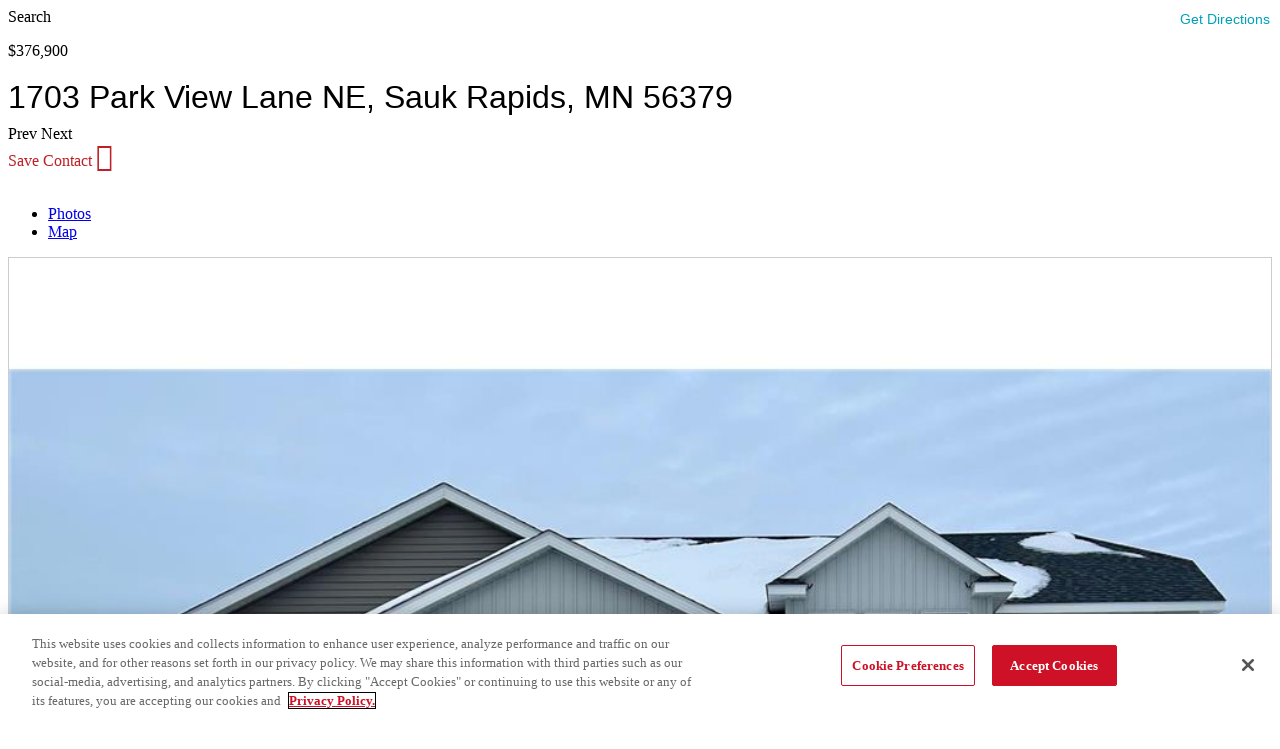

--- FILE ---
content_type: text/html; charset=UTF-8
request_url: https://www.edinarealty.com/homes-for-sale/1703-park-view-lane-ne-sauk-rapids-mn-56379-6329425
body_size: 65649
content:
<!doctype html><html lang="en-US" prefix="og: https://ogp.me/ns#"><head> <title>1703 Park View Lane NE, Sauk Rapids, MN, 56379 | MLS: 6329425 | Edina Realty</title><meta property="og:title" content="1703 Park View Lane NE, Sauk Rapids, MN, 56379 | MLS: 6329425 | Edina Realty"/><meta name="twitter:title" content="1703 Park View Lane NE, Sauk Rapids, MN, 56379 | MLS: 6329425 | Edina Realty"/><meta name="robots" content="noodp,noydir"/><meta property="og:url" content="/homes-for-sale/1703-park-view-lane-ne-sauk-rapids-mn-56379-6329425"><meta property="og:type" content="website"><meta property="fb:pages" content="85628623341"><meta property="fb:app_id" content="896723430423524"><meta property="og:image" content="https://www.edinarealty.com/listing-images/listing/RMLS/1703-Park-View-Lane-NE-Sauk-Rapids-MN-56379-6329425-image1.jpg"/><meta property="og:image:alt" content="1703front.jpg"/><meta property="og:image:height" content="900"><meta property="og:image:width" content="1200"><meta name="description" content="Take a virtual tour and see price history for 1703 Park View Lane NE, Sauk Rapids, MN, 56379, Residential, Single Family, 4 bed, 3 bath, $376,900, MLS 6329425."/><meta property="og:description" content="Take a virtual tour and see price history for 1703 Park View Lane NE, Sauk Rapids, MN, 56379, Residential, Single Family, 4 bed, 3 bath, $376,900, MLS 6329425."/><meta name="twitter:description" content="Take a virtual tour and see price history for 1703 Park View Lane NE, Sauk Rapids, MN, 56379, Residential, Single Family, 4 bed, 3 bath, $376,900, MLS 6329425."/><meta name="twitter:domain" content=""><link rel="canonical" href="https://www.edinarealty.com/homes-for-sale/1703-park-view-lane-ne-sauk-rapids-mn-56379-6329425"/><script type="application/ld+json">[{"@context":"http:\/\/schema.org","id":"6329425","@type":"Product","name":"1703 Park View Lane NE, Sauk Rapids, MN, 56379 | MLS: 6329425 | Edina Realty","description":"Take a virtual tour and see price history for 1703 Park View Lane NE, Sauk Rapids, MN, 56379, Residential,  Single Family, 4 bed, 3 bath, $376,900, MLS 6329425.","offers":{"@type":"Offer","price":"365900","priceCurrency":"USD","availability":"http:\/\/schema.org\/SoldOut","url":"https:\/\/www.edinarealty.com\/homes-for-sale\/1703-park-view-lane-ne-sauk-rapids-mn-56379-6329425"},"image":"https:\/\/www.edinarealty.com\/listing-images\/listing\/RMLS\/1703-Park-View-Lane-NE-Sauk-Rapids-MN-56379-6329425-image1.jpg"},{"@context":"https:\/\/schema.org","@type":"SingleFamilyResidence","name":"1703 Park View Lane NE, Sauk Rapids, MN, 56379 | MLS: 6329425 | Edina Realty","url":"https:\/\/www.edinarealty.com\/homes-for-sale\/1703-park-view-lane-ne-sauk-rapids-mn-56379-6329425","numberOfRooms":"4","floorSize":{"@type":"QuantitativeValue","value":"2454"},"address":{"@type":"PostalAddress","streetAddress":"1703  Park View Lane NE","addressLocality":"Sauk Rapids","addressRegion":"MN","postalCode":"56379"},"geo":{"@type":"GeoCoordinates","latitude":"45.598448","longitude":"-94.128805"}},{"@context":"https:\/\/schema.org\/","@type":"BreadcrumbList","itemListElement":[{"@type":"ListItem","position":1,"name":"1703 Park View Lane NE, Sauk Rapids, MN, 56379 | MLS: 6329425 | Edina Realty","item":"https:\/\/www.edinarealty.com\/houses-for-sale\/MN"},{"@type":"ListItem","position":2,"name":"1703 Park View Lane NE, Sauk Rapids, MN, 56379 | MLS: 6329425 | Edina Realty","item":"https:\/\/www.edinarealty.com\/homes-for-sale\/MN\/sauk-rapids"},{"@type":"ListItem","position":3,"name":"1703 Park View Lane NE, Sauk Rapids, MN, 56379 | MLS: 6329425 | Edina Realty","item":"https:\/\/www.edinarealty.com\/homes-for-sale\/MN\/sauk-rapids\/56379"},{"@type":"ListItem","position":4,"name":"1703 Park View Lane NE, Sauk Rapids, MN, 56379 | MLS: 6329425 | Edina Realty","item":"https:\/\/www.edinarealty.com\/homes-for-sale\/1703-park-view-lane-ne-sauk-rapids-mn-56379-6329425"}]}]</script> <meta charset="UTF-8"> <meta name="viewport" content="width=device-width, initial-scale=1"> <meta name="viewport" content="width=device-width, user-scalable=no, initial-scale=1.0, maximum-scale=1.0, minimum-scale=1.0"> <link rel="profile" href="http://gmpg.org/xfn/11"> <link href="https://www.edinarealty.com/web/fonts/edina-icons.ttf" rel="preload" as="font"> <link href="https://www.edinarealty.com/web/fonts/a0fe3009-190c-496d-bcd5-ac42e81261c0.woff2" rel="preload" as="font"> <link href="https://www.edinarealty.com/web/fonts/66c80723-12ac-4a96-8303-d0eee61c32b1.woff2" rel="preload" as="font"> <link href="https://www.edinarealty.com/web/webcompts/css/mobile.css?v=8qeG0vG0GDIAbIfx6nytjxVKpVsaxa6EImyf-MUakAw1" rel="stylesheet" media="screen and (max-width:1023px)"> <link href="https://www.edinarealty.com/web/webcompts/css/desktop.css?v=5IvAQ1exIxlCaRShZYda6-VDa5fQzIUVCJa-hlMSioI1" rel="stylesheet"> <link href="https://www.edinarealty.com/web/webcompts/css/main.css?v=2Kq9uOMxqctAGNoOiZT4002hnUThSAla6-BB39p8Z6hM" rel="stylesheet"> <link href="https://www.edinarealty.com/web/app/themes/edinarealtytheme/assets/js/lightgallery.2.7.1/css/lightgallery.min.css" rel="stylesheet"> <script>dataLayer=window.dataLayer||[];dataLayer.push({'mlsNumber':'6329425'});dataLayer.push({'price':'365900.00'});dataLayer.push({'bedsNumber':'4'});dataLayer.push({'bathsNumber':'3'});dataLayer.push({'listingStatus':'Sold'});dataLayer.push({'squareFeet':'2454'});dataLayer.push({'type':'Single Family'});dataLayer.push({'listingOfficeName':'John Russell Real Estate Inc.'});dataLayer.push({'ListOfficeMlsId':'20018'});</script> <script src="https://e1e4fed4d1a746138555e43c947286e3.js.ubembed.com" async></script> <link href="https://www.edinarealty.com/web/webcompts/css/mobile.css?v=4qeG0vG0GDIAbIfx6nytjxVKpVsaxa6EImyf-MUakAw1" rel="preload" as="style"/> <link href="https://www.edinarealty.com/web/webcompts/css/desktop.css?v=4IvAQ1exIxlCaRShZYda6-VDa5fQzIUVCJa-hlMSioI2" rel="preload" as="style"/> <link href="https://www.edinarealty.com/web/webcompts/css/main.css?v=4Kq9uOMxqctAGNoOiZT4002hnUThSAla6-BB39p8Z6hM" rel="preload" as="style"/> <link href="https://www.edinarealty.com/web/webcompts/er-headerfooter.js?v=1.0.92" rel="preload" as="script"/> <script src="https://unpkg.com/@webcomponents/webcomponentsjs@^2/webcomponents-loader.js"></script> <script>window.er_baseUrl="https://www.edinarealty.com";window.er_url="https://www.edinarealty.com/web";window.er_logout_url="https://myatlas.homeservices.com/hsoab2c.onmicrosoft.com/b2c_1a_hsoa_unifiedsignupsignin/oauth2/v2.0/logout?post_logout_redirect_uri=";</script> <script src="https://www.edinarealty.com/web/webcompts/er-headerfooter.js?v=1.0.92"></script>  <script src="https://cdn.cookielaw.org/scripttemplates/otSDKStub.js" type="text/javascript" charset="UTF-8" data-domain-script="0198c8e6-037c-7491-8b83-011f50a964d4"></script> <script type="text/javascript">function OptanonWrapper(){}</script>  <link rel="icon" href="/images/favicon.ico" type="image/x-icon"/> <link rel="shortcut icon" href="/images/favicon.ico" type="image/x-icon"/><script data-cfasync="false" data-pagespeed-no-defer>var gtm4wp_datalayer_name="dataLayer";var dataLayer=dataLayer||[];</script><title>Listing ListingDetail - Edina Realty</title><meta property="og:locale" content="en_US"/><meta property="og:site_name" content="Edina Realty"/><meta name="twitter:card" content="summary_large_image"/><link rel='dns-prefetch' href='//www.edinarealty.com'/><link rel='dns-prefetch' href='//platform-api.sharethis.com'/><link rel='dns-prefetch' href='//cdn.roof.ai'/><link href='https://fonts.gstatic.com' crossorigin rel='preconnect'/><link rel="alternate" type="application/rss+xml" title="Edina Realty &raquo; Feed" href="https://www.edinarealty.com/web/feed"/><link rel="alternate" type="application/rss+xml" title="Edina Realty &raquo; Comments Feed" href="https://www.edinarealty.com/web/comments/feed"/><link rel='stylesheet' id='wp-block-library-css' href='https://www.edinarealty.com/web/wp/wp-includes/css/dist/block-library/style.min.css?ver=231a07f4ad85aa64daac06630677b50b' media='all'/><style id='rank-math-toc-block-style-inline-css'>.wp-block-rank-math-toc-block nav ol{counter-reset:item}.wp-block-rank-math-toc-block nav ol li{display:block}.wp-block-rank-math-toc-block nav ol li:before{content:counters(item,".") ". ";counter-increment:item}</style><style id='rank-math-rich-snippet-style-inline-css'>
/*!
* Plugin:  Rank Math
* URL: https://rankmath.com/wordpress/plugin/seo-suite/
* Name:  rank-math-review-snippet.css
*/@-webkit-keyframes spin{0%{-webkit-transform:rotate(0deg)}100%{-webkit-transform:rotate(-360deg)}}@keyframes spin{0%{-webkit-transform:rotate(0deg)}100%{-webkit-transform:rotate(-360deg)}}@keyframes bounce{from{-webkit-transform:translateY(0);transform:translateY(0)}to{-webkit-transform:translateY(-5px);transform:translateY(-5px)}}@-webkit-keyframes bounce{from{-webkit-transform:translateY(0);transform:translateY(0)}to{-webkit-transform:translateY(-5px);transform:translateY(-5px)}}@-webkit-keyframes loading{0%{background-size:20% 50%,20% 50%,20% 50%}20%{background-size:20% 20%,20% 50%,20% 50%}40%{background-size:20% 100%,20% 20%,20% 50%}60%{background-size:20% 50%,20% 100%,20% 20%}80%{background-size:20% 50%,20% 50%,20% 100%}100%{background-size:20% 50%,20% 50%,20% 50%}}@keyframes loading{0%{background-size:20% 50%,20% 50%,20% 50%}20%{background-size:20% 20%,20% 50%,20% 50%}40%{background-size:20% 100%,20% 20%,20% 50%}60%{background-size:20% 50%,20% 100%,20% 20%}80%{background-size:20% 50%,20% 50%,20% 100%}100%{background-size:20% 50%,20% 50%,20% 50%}}:root{--rankmath-wp-adminbar-height:0}#rank-math-rich-snippet-wrapper{overflow:hidden}#rank-math-rich-snippet-wrapper h5.rank-math-title{display:block;font-size:18px;line-height:1.4}#rank-math-rich-snippet-wrapper .rank-math-review-image{float:right;max-width:40%;margin-left:15px}#rank-math-rich-snippet-wrapper .rank-math-review-data{margin-bottom:15px}#rank-math-rich-snippet-wrapper .rank-math-total-wrapper{width:100%;padding:0 0 20px 0;float:left;clear:both;position:relative;-webkit-box-sizing:border-box;box-sizing:border-box}#rank-math-rich-snippet-wrapper .rank-math-total-wrapper .rank-math-total{border:0;display:block;margin:0;width:auto;float:left;text-align:left;padding:0;font-size:24px;line-height:1;font-weight:700;-webkit-box-sizing:border-box;box-sizing:border-box;overflow:hidden}#rank-math-rich-snippet-wrapper .rank-math-total-wrapper .rank-math-review-star{float:left;margin-left:15px;margin-top:5px;position:relative;z-index:99;line-height:1}#rank-math-rich-snippet-wrapper .rank-math-total-wrapper .rank-math-review-star .rank-math-review-result-wrapper{display:inline-block;white-space:nowrap;position:relative;color:#e7e7e7}#rank-math-rich-snippet-wrapper .rank-math-total-wrapper .rank-math-review-star .rank-math-review-result-wrapper .rank-math-review-result{position:absolute;top:0;left:0;overflow:hidden;white-space:nowrap;color:#ffbe01}#rank-math-rich-snippet-wrapper .rank-math-total-wrapper .rank-math-review-star .rank-math-review-result-wrapper i{font-size:18px;-webkit-text-stroke-width:1px;font-style:normal;padding:0 2px;line-height:inherit}#rank-math-rich-snippet-wrapper .rank-math-total-wrapper .rank-math-review-star .rank-math-review-result-wrapper i:before{content:"\2605"}body.rtl #rank-math-rich-snippet-wrapper .rank-math-review-image{float:left;margin-left:0;margin-right:15px}body.rtl #rank-math-rich-snippet-wrapper .rank-math-total-wrapper .rank-math-total{float:right}body.rtl #rank-math-rich-snippet-wrapper .rank-math-total-wrapper .rank-math-review-star{float:right;margin-left:0;margin-right:15px}body.rtl #rank-math-rich-snippet-wrapper .rank-math-total-wrapper .rank-math-review-star .rank-math-review-result{left:auto;right:0}@media screen and (max-width:480px){#rank-math-rich-snippet-wrapper .rank-math-review-image{display:block;max-width:100%;width:100%;text-align:center;margin-right:0}#rank-math-rich-snippet-wrapper .rank-math-review-data{clear:both}}.clear{clear:both}</style><style id='classic-theme-styles-inline-css'>
/*! This file is auto-generated */
.wp-block-button__link{color:#fff;background-color:#32373c;border-radius:9999px;box-shadow:none;text-decoration:none;padding:calc(.667em + 2px) calc(1.333em + 2px);font-size:1.125em}.wp-block-file__button{background:#32373c;color:#fff;text-decoration:none}</style><style id='global-styles-inline-css'>body{--wp--preset--color--black:#000000;--wp--preset--color--cyan-bluish-gray:#abb8c3;--wp--preset--color--white:#ffffff;--wp--preset--color--pale-pink:#f78da7;--wp--preset--color--vivid-red:#cf2e2e;--wp--preset--color--luminous-vivid-orange:#ff6900;--wp--preset--color--luminous-vivid-amber:#fcb900;--wp--preset--color--light-green-cyan:#7bdcb5;--wp--preset--color--vivid-green-cyan:#00d084;--wp--preset--color--pale-cyan-blue:#8ed1fc;--wp--preset--color--vivid-cyan-blue:#0693e3;--wp--preset--color--vivid-purple:#9b51e0;--wp--preset--gradient--vivid-cyan-blue-to-vivid-purple:linear-gradient(135deg,rgba(6,147,227,1) 0%,rgb(155,81,224) 100%);--wp--preset--gradient--light-green-cyan-to-vivid-green-cyan:linear-gradient(135deg,rgb(122,220,180) 0%,rgb(0,208,130) 100%);--wp--preset--gradient--luminous-vivid-amber-to-luminous-vivid-orange:linear-gradient(135deg,rgba(252,185,0,1) 0%,rgba(255,105,0,1) 100%);--wp--preset--gradient--luminous-vivid-orange-to-vivid-red:linear-gradient(135deg,rgba(255,105,0,1) 0%,rgb(207,46,46) 100%);--wp--preset--gradient--very-light-gray-to-cyan-bluish-gray:linear-gradient(135deg,rgb(238,238,238) 0%,rgb(169,184,195) 100%);--wp--preset--gradient--cool-to-warm-spectrum:linear-gradient(135deg,rgb(74,234,220) 0%,rgb(151,120,209) 20%,rgb(207,42,186) 40%,rgb(238,44,130) 60%,rgb(251,105,98) 80%,rgb(254,248,76) 100%);--wp--preset--gradient--blush-light-purple:linear-gradient(135deg,rgb(255,206,236) 0%,rgb(152,150,240) 100%);--wp--preset--gradient--blush-bordeaux:linear-gradient(135deg,rgb(254,205,165) 0%,rgb(254,45,45) 50%,rgb(107,0,62) 100%);--wp--preset--gradient--luminous-dusk:linear-gradient(135deg,rgb(255,203,112) 0%,rgb(199,81,192) 50%,rgb(65,88,208) 100%);--wp--preset--gradient--pale-ocean:linear-gradient(135deg,rgb(255,245,203) 0%,rgb(182,227,212) 50%,rgb(51,167,181) 100%);--wp--preset--gradient--electric-grass:linear-gradient(135deg,rgb(202,248,128) 0%,rgb(113,206,126) 100%);--wp--preset--gradient--midnight:linear-gradient(135deg,rgb(2,3,129) 0%,rgb(40,116,252) 100%);--wp--preset--font-size--small:13px;--wp--preset--font-size--medium:20px;--wp--preset--font-size--large:36px;--wp--preset--font-size--x-large:42px;--wp--preset--spacing--20:0.44rem;--wp--preset--spacing--30:0.67rem;--wp--preset--spacing--40:1rem;--wp--preset--spacing--50:1.5rem;--wp--preset--spacing--60:2.25rem;--wp--preset--spacing--70:3.38rem;--wp--preset--spacing--80:5.06rem;--wp--preset--shadow--natural:6px 6px 9px rgba(0, 0, 0, 0.2);--wp--preset--shadow--deep:12px 12px 50px rgba(0, 0, 0, 0.4);--wp--preset--shadow--sharp:6px 6px 0px rgba(0, 0, 0, 0.2);--wp--preset--shadow--outlined:6px 6px 0px -3px rgba(255, 255, 255, 1), 6px 6px rgba(0, 0, 0, 1);--wp--preset--shadow--crisp:6px 6px 0px rgba(0, 0, 0, 1)}:where(.is-layout-flex){gap:.5em}:where(.is-layout-grid){gap:.5em}body .is-layout-flex{display:flex}body .is-layout-flex{flex-wrap:wrap;align-items:center}body .is-layout-flex>*{margin:0}body .is-layout-grid{display:grid}body .is-layout-grid>*{margin:0}:where(.wp-block-columns.is-layout-flex){gap:2em}:where(.wp-block-columns.is-layout-grid){gap:2em}:where(.wp-block-post-template.is-layout-flex){gap:1.25em}:where(.wp-block-post-template.is-layout-grid){gap:1.25em}.has-black-color{color:var(--wp--preset--color--black)!important}.has-cyan-bluish-gray-color{color:var(--wp--preset--color--cyan-bluish-gray)!important}.has-white-color{color:var(--wp--preset--color--white)!important}.has-pale-pink-color{color:var(--wp--preset--color--pale-pink)!important}.has-vivid-red-color{color:var(--wp--preset--color--vivid-red)!important}.has-luminous-vivid-orange-color{color:var(--wp--preset--color--luminous-vivid-orange)!important}.has-luminous-vivid-amber-color{color:var(--wp--preset--color--luminous-vivid-amber)!important}.has-light-green-cyan-color{color:var(--wp--preset--color--light-green-cyan)!important}.has-vivid-green-cyan-color{color:var(--wp--preset--color--vivid-green-cyan)!important}.has-pale-cyan-blue-color{color:var(--wp--preset--color--pale-cyan-blue)!important}.has-vivid-cyan-blue-color{color:var(--wp--preset--color--vivid-cyan-blue)!important}.has-vivid-purple-color{color:var(--wp--preset--color--vivid-purple)!important}.has-black-background-color{background-color:var(--wp--preset--color--black)!important}.has-cyan-bluish-gray-background-color{background-color:var(--wp--preset--color--cyan-bluish-gray)!important}.has-white-background-color{background-color:var(--wp--preset--color--white)!important}.has-pale-pink-background-color{background-color:var(--wp--preset--color--pale-pink)!important}.has-vivid-red-background-color{background-color:var(--wp--preset--color--vivid-red)!important}.has-luminous-vivid-orange-background-color{background-color:var(--wp--preset--color--luminous-vivid-orange)!important}.has-luminous-vivid-amber-background-color{background-color:var(--wp--preset--color--luminous-vivid-amber)!important}.has-light-green-cyan-background-color{background-color:var(--wp--preset--color--light-green-cyan)!important}.has-vivid-green-cyan-background-color{background-color:var(--wp--preset--color--vivid-green-cyan)!important}.has-pale-cyan-blue-background-color{background-color:var(--wp--preset--color--pale-cyan-blue)!important}.has-vivid-cyan-blue-background-color{background-color:var(--wp--preset--color--vivid-cyan-blue)!important}.has-vivid-purple-background-color{background-color:var(--wp--preset--color--vivid-purple)!important}.has-black-border-color{border-color:var(--wp--preset--color--black)!important}.has-cyan-bluish-gray-border-color{border-color:var(--wp--preset--color--cyan-bluish-gray)!important}.has-white-border-color{border-color:var(--wp--preset--color--white)!important}.has-pale-pink-border-color{border-color:var(--wp--preset--color--pale-pink)!important}.has-vivid-red-border-color{border-color:var(--wp--preset--color--vivid-red)!important}.has-luminous-vivid-orange-border-color{border-color:var(--wp--preset--color--luminous-vivid-orange)!important}.has-luminous-vivid-amber-border-color{border-color:var(--wp--preset--color--luminous-vivid-amber)!important}.has-light-green-cyan-border-color{border-color:var(--wp--preset--color--light-green-cyan)!important}.has-vivid-green-cyan-border-color{border-color:var(--wp--preset--color--vivid-green-cyan)!important}.has-pale-cyan-blue-border-color{border-color:var(--wp--preset--color--pale-cyan-blue)!important}.has-vivid-cyan-blue-border-color{border-color:var(--wp--preset--color--vivid-cyan-blue)!important}.has-vivid-purple-border-color{border-color:var(--wp--preset--color--vivid-purple)!important}.has-vivid-cyan-blue-to-vivid-purple-gradient-background{background:var(--wp--preset--gradient--vivid-cyan-blue-to-vivid-purple)!important}.has-light-green-cyan-to-vivid-green-cyan-gradient-background{background:var(--wp--preset--gradient--light-green-cyan-to-vivid-green-cyan)!important}.has-luminous-vivid-amber-to-luminous-vivid-orange-gradient-background{background:var(--wp--preset--gradient--luminous-vivid-amber-to-luminous-vivid-orange)!important}.has-luminous-vivid-orange-to-vivid-red-gradient-background{background:var(--wp--preset--gradient--luminous-vivid-orange-to-vivid-red)!important}.has-very-light-gray-to-cyan-bluish-gray-gradient-background{background:var(--wp--preset--gradient--very-light-gray-to-cyan-bluish-gray)!important}.has-cool-to-warm-spectrum-gradient-background{background:var(--wp--preset--gradient--cool-to-warm-spectrum)!important}.has-blush-light-purple-gradient-background{background:var(--wp--preset--gradient--blush-light-purple)!important}.has-blush-bordeaux-gradient-background{background:var(--wp--preset--gradient--blush-bordeaux)!important}.has-luminous-dusk-gradient-background{background:var(--wp--preset--gradient--luminous-dusk)!important}.has-pale-ocean-gradient-background{background:var(--wp--preset--gradient--pale-ocean)!important}.has-electric-grass-gradient-background{background:var(--wp--preset--gradient--electric-grass)!important}.has-midnight-gradient-background{background:var(--wp--preset--gradient--midnight)!important}.has-small-font-size{font-size:var(--wp--preset--font-size--small)!important}.has-medium-font-size{font-size:var(--wp--preset--font-size--medium)!important}.has-large-font-size{font-size:var(--wp--preset--font-size--large)!important}.has-x-large-font-size{font-size:var(--wp--preset--font-size--x-large)!important}.wp-block-navigation a:where(:not(.wp-element-button)){color:inherit}:where(.wp-block-post-template.is-layout-flex){gap:1.25em}:where(.wp-block-post-template.is-layout-grid){gap:1.25em}:where(.wp-block-columns.is-layout-flex){gap:2em}:where(.wp-block-columns.is-layout-grid){gap:2em}.wp-block-pullquote{font-size:1.5em;line-height:1.6}</style><link rel='stylesheet' id='edinarealtywp-css' href='https://www.edinarealty.com/web/app/plugins/edinarealtywp/public/css/edinarealty-public.css?ver=1.4.6' media='all'/><link rel='stylesheet' id='edinarealty-icons-style-css' href='https://www.edinarealty.com/web/app/plugins/edinarealtywp/public/css/edinarealty-icons.min.css?ver=1.4.6' media='all'/><link rel='stylesheet' id='edinarealty-slick-css' href='https://www.edinarealty.com/web/app/plugins/edinarealtywp/public/css/slick.css?ver=1.4.6' media='all'/><link rel='stylesheet' id='share-this-share-buttons-sticky-css' href='https://www.edinarealty.com/web/wp/wp-content/plugins/sharethis-share-buttons/css/mu-style.css?ver=1503351380' media='all'/><style id='share-this-share-buttons-sticky-inline-css'>.st-sticky-share-buttons{display:none!important}</style><link rel='stylesheet' id='parent-style-css' href='https://www.edinarealty.com/web/app/themes/hello-elementor/style.css?ver=231a07f4ad85aa64daac06630677b50b' media='all'/><link rel='stylesheet' id='child-style-css' href='https://www.edinarealty.com/web/app/themes/edinarealtytheme/style.css?ver=1.0.0' media='all'/><link rel='stylesheet' id='hello-elementor-css' href='https://www.edinarealty.com/web/app/themes/hello-elementor/style.min.css?ver=3.1.0' media='all'/><link rel='stylesheet' id='hello-elementor-theme-style-css' href='https://www.edinarealty.com/web/app/themes/hello-elementor/theme.min.css?ver=3.1.0' media='all'/><link rel='stylesheet' id='hello-elementor-header-footer-css' href='https://www.edinarealty.com/web/app/themes/hello-elementor/header-footer.min.css?ver=3.1.0' media='all'/><link rel='stylesheet' id='elementor-icons-css' href='https://www.edinarealty.com/web/app/plugins/elementor/assets/lib/eicons/css/elementor-icons.min.css?ver=5.35.0' media='all'/><link rel='stylesheet' id='elementor-frontend-css' href='https://www.edinarealty.com/web/app/plugins/elementor/assets/css/frontend.min.css?ver=3.27.2' media='all'/><link rel='stylesheet' id='elementor-post-731-css' href='https://www.edinarealty.com/web/app/uploads/elementor/css/post-731.css?ver=1767869721' media='all'/><link rel='stylesheet' id='elementor-post-701-css' href='https://www.edinarealty.com/web/app/uploads/elementor/css/post-701.css?ver=1767869721' media='all'/><link rel='stylesheet' id='elementor-post-704-css' href='https://www.edinarealty.com/web/app/uploads/elementor/css/post-704.css?ver=1767869721' media='all'/><link rel='stylesheet' id='style_login_widget-css' href='https://www.edinarealty.com/web/app/plugins/miniorange-oauth-oidc-single-sign-on/resources/css/style_login_widget.css?ver=231a07f4ad85aa64daac06630677b50b' media='all'/><script src="https://www.edinarealty.com/web/js/jquery/jquery.min.js?ver=20240814" id="jquery-core-js"></script><script src="https://www.edinarealty.com/web/js/jquery-migrate/jquery-migrate.min.js?ver=20240814" id="jquery-migrate-js"></script><script src="https://www.edinarealty.com/web/app/plugins/edinarealtywp/public/js/slick.min.js?ver=1.4.6" id="script-slick-js-js"></script><script src="//platform-api.sharethis.com/js/sharethis.js?ver=2.3.4#property=647f3c5458d85b001927becd&amp;product=inline-buttons&amp;source=sharethis-share-buttons-wordpress" id="share-this-share-buttons-mu-js"></script><script src="https://www.edinarealty.com/web/app/themes/edinarealtytheme/vendors/bootstrap/bootstrap.min.js?ver=231a07f4ad85aa64daac06630677b50b" id="bootstrap-js"></script><link rel="https://api.w.org/" href="https://www.edinarealty.com/web/wp-json/"/><link rel="alternate" type="application/json" href="https://www.edinarealty.com/web/wp-json/wp/v2/pages/24763"/><link rel='shortlink' href='https://www.edinarealty.com/web/?p=24763'/><script data-cfasync="false" data-pagespeed-no-defer type="text/javascript">var dataLayer_content={"pageTitle":"Listing ListingDetail - Edina Realty","pagePostType":"page","pagePostType2":"single-page","browserName":"","browserVersion":"","browserEngineName":"","browserEngineVersion":"","osName":"","osVersion":"","deviceType":"bot","deviceManufacturer":"","deviceModel":""};dataLayer.push(dataLayer_content);</script><script data-cfasync="false">(function(w,d,s,l,i){w[l]=w[l]||[];w[l].push({'gtm.start':new Date().getTime(),event:'gtm.js'});var f=d.getElementsByTagName(s)[0],j=d.createElement(s),dl=l!='dataLayer'?'&l='+l:'';j.async=!0;j.src='//www.googletagmanager.com/gtm.js?id='+i+dl;f.parentNode.insertBefore(j,f)})(window,document,'script','dataLayer','GTM-T3WZP7');</script><meta name="generator" content="Elementor 3.27.2; features: additional_custom_breakpoints; settings: css_print_method-external, google_font-enabled, font_display-auto"> <style>.e-con.e-parent:nth-of-type(n+4):not(.e-lazyloaded):not(.e-no-lazyload),.e-con.e-parent:nth-of-type(n+4):not(.e-lazyloaded):not(.e-no-lazyload) *{background-image:none!important}@media screen and (max-height:1024px){.e-con.e-parent:nth-of-type(n+3):not(.e-lazyloaded):not(.e-no-lazyload),.e-con.e-parent:nth-of-type(n+3):not(.e-lazyloaded):not(.e-no-lazyload) *{background-image:none!important}}@media screen and (max-height:640px){.e-con.e-parent:nth-of-type(n+2):not(.e-lazyloaded):not(.e-no-lazyload),.e-con.e-parent:nth-of-type(n+2):not(.e-lazyloaded):not(.e-no-lazyload) *{background-image:none!important}}</style> <link rel="icon" href="https://www.edinarealty.com/web/app/uploads/2023/09/edina-realty-favicon-480-150x150.png" sizes="32x32"/><link rel="icon" href="https://www.edinarealty.com/web/app/uploads/2023/09/edina-realty-favicon-480-300x300.png" sizes="192x192"/><link rel="apple-touch-icon" href="https://www.edinarealty.com/web/app/uploads/2023/09/edina-realty-favicon-480-300x300.png"/><meta name="msapplication-TileImage" content="https://www.edinarealty.com/web/app/uploads/2023/09/edina-realty-favicon-480-300x300.png"/></head><body class="page-template page-template-template-listinglistingdetails page-template-template-listinglistingdetails-php page page-id-24763 elementor-default elementor-kit-731"><div itemprop="geo" itemscope itemtype="http://schema.org/GeoCoordinates"> <meta itemprop="latitude" content="45.598448"/> <meta itemprop="longitude" content="-94.128805"/></div><style>.loading-buyercomp{color:#00a2b8;font-family:"Museo Sans Rounded W03_500",sans-serif;font-weight:400;font-size:15px}.lg-container img.lg-image{width:100%;height:auto;aspect-ratio:1 / 0}.dpr-link img{min-width:236px;height:auto;aspect-ratio:1 / 0}.er-listing-image img{width:auto;aspect-ratio:1 / 0}#panelMarketTrend .info-block img{aspect-ratio:1 / 0}#panelassignedSchools .table .info-circle[data-trigger="hover"]{color:#fff}.courtesy img{min-width:20px;width:auto}img.placeholder-photo{aspect-ratio:1 / 0}.er-courtesy img,.realtor-branded-footer img{width:22px;height:19px;aspect-ratio:22 / 19}.footer_social .app-link img{aspect-ratio:16 / 9}.footer_legal span>img{width:19px;aspect-ratio:19 / 17}.realtor-profile img.badge-icon{min-width:72px;height:100%;aspect-ratio:1 / 1}img.realtor-photo{min-width:60px;width:auto;height:100%;aspect-ratio:0 / 1}.listing-estimated a.action{color:#00a2b8}.listing-estimated a.action:hover,.listing-estimated a.action:focus{color:#008394}#top-row{background-color:#edeae6;height:60px;top:60}#sidebar{top:8px}#sidebar,#sidebar p{font-size:14px}#sidebar .nav-tabs{border-bottom:1px solid #ddd}#sidebar,#sidebar date-range-picker{position:relative}#sidebar label+.help-block{color:#be2025}#sidebar .help-block>p,#sidebar p>strong,#sidebar .select-style{font-size:1em}#sidebar .custom-input-label{float:none}.mobile-only{display:none}a.btn-link:not([href]):not([tabindex]){color:#00b6d0;font-weight:400;border-radius:0;padding:0;transition:color .3s ease-in}a.btn-link:not([href]):not([tabindex]):hover,a.btn-link:not([href]):not([tabindex]):focus{color:#008394;text-decoration:none;background-color:#fff0}.datepicker-dropdown.dropdown-menu table tr>td.today.day,.datepicker-dropdown.dropdown-menu table tr>td.old.today.day,.datepicker-dropdown.dropdown-menu table tr>td.today.day:hover,.datepicker-dropdown.dropdown-menu table tr>td.old.today.day:hover{background-color:#be2025!important;background-image:none;color:#fff}.datepicker-dropdown.dropdown-menu table>tbody>tr:nth-child(odd)>td,.datepicker-dropdown.dropdown-menu table>tbody>tr:nth-child(odd)>th{background-color:#f7f7f7!important}.datepicker-dropdown.dropdown-menu td.active.day{background-image:none;background-color:#00b6d0!important}.datepicker-dropdown.dropdown-menu tfoot th.today{background-color:#be2025!important;border-color:#be2025;color:#fff}#home-for-sale,#recent-sales{font-size:16px}#home-for-sale p,#sidebar p>strong,#recent-sales p{font-family:"Museo Sans Rounded W03_500",sans-serif}#home-for-sale .er-h5-headline,#recent-sales .er-h5-headline{font-family:"MuseoSansW01-Rounded300",sans-serif;font-size:1.375em}#home-for-sale .js-display-total-items,#recent-sales .js-display-total-items{display:none}#home-for-sale .er-property-info .er-courtesy,#recent-sales .er-property-info .er-courtesy{padding:12px 0 0 0;border-top:1px solid #ccc}#main-body{margin:10px 0}.tab-content{border:1px solid #ccc}.nav.nav-tabs>li:not(.active)>a:hover{color:#be2025;transition-duration:.2s}.hide{display:none}.slick-prev,.slick-next{position:absolute;display:block;z-index:99;height:50px;width:40px;line-height:0;font-size:0;cursor:pointer;background-color:transparent!important;top:50%;margin-top:-10px;-webkit-transform:translate(0,-50%);-ms-transform:translate(0,-50%);transform:translate(0,-50%);padding:0;border:none!important;outline:none!important}.slick-arrow{display:none}.photos img{object-fit:contain;width:100%}.fullscreen-trigger{color:#00a2b8!important;float:left}.paging-info{float:left;font-size:1em;margin-left:5px;padding-top:8px}.fullscreen-actions{font-size:1.5em}.lg-sub-html{bottom:85px;background-color:gray}.lg-outer .lg-thumb-outer{bottom:90px}.school-data-container .table .school-name{color:#00a2b8}#schoolPager li>a{border-radius:0;margin-right:5px}#schoolPager li>a.next_link,#schoolPager li>a.prev_link{border-radius:50%}#pricetag{color:#fff;display:block;padding-left:10px;font-family:"MuseoSansW01-Rounded300",sans-serif;font-size:20px;padding:10px;height:1em;float:left}.lg-counter{position:absolute;display:block;left:0;right:0;bottom:-65vh;margin:0 auto;padding:14px 7px;width:62px;text-align:center;color:#373f42;font-size:15px;line-height:1em;background-color:rgb(255 255 255 / .8);z-index:9999;white-space:nowrap;border:1px solid #ccc}.lg-next,.lg-icon{background-color:#D0D0D1;border:0;color:#00b6d0;border-radius:0}.lg-prev:hover,.lg-next:hover{background-color:#fff}.lg-next:hover,.lg-icon:hover{color:#016170!important}.lg-next:before{content:"\203A";font-size:60px;margin-top:-20px;display:table}.lg-prev::after{content:"\2039";font-size:60px;margin-top:-20px;display:table}.slidecaption{font-size:small;padding-left:8px}#lg-close-1:hover{background-color:#fff0}.table>caption+thead>tr:first-child>th,.table>caption+thead>tr:first-child>td,.table>colgroup+thead>tr:first-child>th,.table>colgroup+thead>tr:first-child>td,.table>thead:first-child>tr:first-child>th,.table>thead:first-child>tr:first-child>td{border-top:1px solid #ccc}table,th,td{border-left:none!important;border-right:none!important;background-color:white!important}h1,h2,h3,h4,h5,h6,.h1,.h2,.h3,.h4,.h5,.h6{font-family:"Museo Sans Rounded W03_500",sans-serif}h3,.h3{font-size:24px}h1,.h1,h2,.h2,h3,.h3{margin-top:20px;margin-bottom:10px}h1,h2,h3,h4,h5,h6,.h1,.h2,.h3,.h4,.h5,.h6{font-weight:500;line-height:1.1;color:inherit}#propertyDetails{padding:0}.action-item .er-shareThis{display:block;padding:8px 0;text-align:center}.action-item .er-shareThis .er-shareAction{font-size:14px;margin:0}.action-item .er-shareThis .er-shareArrow{display:block;font-size:32px;padding-bottom:11px}#shareBodyIcons{display:none}#ws-walkscore-tile{position:relative;text-align:left}#ws-walkscore-tile *{float:none}.listing-header .listing-actions{position:static}.listing-header .listing-actions a,.listing-header .listing-actions a:hover{color:#be2025}.listing-header.fixed-header{overflow:visible}.listing-header .er-shareThis{line-height:0}.listing-header .er-shareThis .er-shareAction{margin:0}.listing-header .er-shareThis .er-shareArrow{font-size:28px;top:0}.listing-header .er-shareThis .er-shareIconText{display:none}.listing-header .er-shareThis .er-shareBodyIcons{background:#fff0;position:absolute;right:0}.listing-header .er-shareThis .er-sharing-toolbox{position:relative;display:block}.listing-overview .section>.date,.listing-overview .property-status,.listing-overview .property-features{font-family:"Museo Sans Rounded W03_500",sans-serif;font-size:14px}.savedListingComments .comment-send-btn,.savedListingComments .comment-send-btn:active,.savedListingComments .comment-send-btn:focus,.savedListingComments .comment-send-btn:hover{color:#fff;outline:none}star-rating li>a:focus,star-rating li>a:hover,star-rating li>a:active{outline:none}.notifications-area input:not(.empty):not(:focus):valid+label.er-label,.notifications-area input:not(.empty):focus:valid+label.er-label,.notifications-area input+label.er-label:hover,.notifications-area input+label.er-label:focus{color:#373f42!important;font-size:14px}#mapStyleOptions>a:nth-child(2)>i,#mapStyleOptions>a:nth-child(3)>i{color:#00a2b8!important}button .close{padding:0;cursor:pointer;background:#fff0;border:0}#mapStyleOptions>button{background:#fff0;color:#000}.tab-map-container .directions{-webkit-text-size-adjust:100%;-webkit-tap-highlight-color:#fff0;font-size:14px;line-height:1.42857;font-family:"Museo Sans Rounded W03_500",sans-serif;box-sizing:border-box;text-decoration:none;color:#00a2b8;transition:color .3s ease-in;outline:none;position:absolute;background-color:#fff;padding:5px;top:5px;right:5px;height:max-content}.close{float:right;font-size:21px;font-weight:700;line-height:1;color:#000;text-shadow:0 1px 0 #fff;opacity:.2;filter:alpha(opacity=20)}.er-mortgage-calculator-wrapper>.mortgage-calculator select,.er-mortgage-calculator-wrapper>.mortgage-calculator span,.er-mortgage-calculator-wrapper>.mortgage-calculator label,.er-mortgage-calculator-wrapper>.mortgage-calculator text,.notifications-area .error-block{font-size:14px}.er-mortgage-calculator-wrapper>.mortgage-calculator div[id^="pieChart"] .highcharts-root{font-size:14px!important}.er-mortgage-calculator-wrapper>.mortgage-calculator div[id^="pieChart"] .highcharts-title{font-size:18px!important;font-weight:500!important}.er-mortgage-calculator-wrapper>.mortgage-calculator .highcharts-legend.highcharts-no-tooltip{font-size:16px!important;font-weight:700}.er-mortgage-calculator-wrapper>.mortgage-calculator text>tspan{font-size:12px}.er-mortgage-calculator-wrapper>.mortgage-calculator .toggle-features span{font-size:17px}.er-mortgage-calculator-wrapper>.mortgage-calculator .toggle-features span[id^="mcShowHideAdvOptsToogle"]{margin-right:0}#photos>div.photos.slick-initialized.slick-slider>div{height:fit-content}#ListingDetailsAccordians>div.container-fluid>div>div.col-md-8>div.listing-overview.estPayment.for-sale>div>a{color:#fff}#propertyDetails>div>h3,#propertyDetails>div>div>h3{font-weight:700}#Details>h2,#MortgageCalculator>h2,#saleshistoryTrigger>h2,#schoolTrigger>h2,#marketTrigger>h2,#WalkScore>h2{display:inline;font-family:"Museo Sans Rounded W03_500",sans-serif;margin:0;line-height:1.1}#home-for-sale,#recent-sales{height:fit-content}#description>small{font-family:"Museo Sans Rounded W03_500",sans-serif;box-sizing:border-box;font-weight:400;line-height:1;color:#777;font-size:65%}.listingOverview-compensations{border-top:1px #ccc solid;clear:both;display:flex;flex-wrap:wrap;font-family:"Museo Sans Rounded W03_500",sans-serif;font-size:15px;padding-top:15px;position:relative;top:5px}.listingOverview-compensations img.icon{margin-right:5px;vertical-align:text-top;width:16px;height:16px}.listingOverview-compensations .listingOverviewLink-item{box-sizing:border-box;flex:1 50%;margin-bottom:10px}.listingOverview-compensations .listingOverviewLink-item .value{font-family:"MuseoSansW01-Rounded300",sans-serif}.listing-realtor-info,.customercare-profile{font-size:14px;line-height:1.4;color:#373f42;font-family:"Museo Sans Rounded W03_500",sans-serif;box-sizing:border-box;outline:none;margin-bottom:20px}.coming-soon-details>div>p>a{outline:none;color:#00a2b8!important}.coming-soon-details>div>p{font-size:14px;line-height:1.4;color:#373f42;box-sizing:border-box;font-family:"Museo Sans Rounded W03_500",sans-serif;white-space:nowrap}.coming-soon-details>div>p>span>a{color:#fff}.coming-soon-details>div>p>span>.popover>.popover-content>p{font-size:14px}.listing-open-house p{font-family:"Museo Sans Rounded W03_500",sans-serif;font-size:14px}.form-success-msg{margin-top:1em;color:green}.legal,.legal>p{font-size:14px}@media (max-width:479px){#home-for-sale .js-display-total-items,#recent-sales .js-display-total-items{display:inline-block}#home-for-sale .er-controls,#recent-sales .er-controls{display:none!important}#home-for-sale .er-carousel-heading .er-h5-headline,#recent-sales .er-carousel-heading .er-h5-headline{padding-right:1em;line-height:30px}#sidebar .custom-input-label{line-height:30px}#sidebar .nav.nav-tabs li>a{font-size:14px}#scheduleShowingSubmitBtn{margin-bottom:.5em}#panelmortgageCalculator{padding-left:5px;padding-right:5px}#panelmortgageCalculator .mortgage-calculator .border-left{padding-left:0;padding-right:0}.action-item .er-shareThis{text-align:left}.action-item .er-shareThis .er-shareArrow{display:inline-block;font-size:26px;padding:0 10px 0 0}.listingOverview-compensations .listingOverviewLink-item{flex-basis:100%}}@media (min-width:601px){body.admin-bar .listing-header.fixed-header{top:32px}}@media (max-width:1023px){.mobile-only{display:block;border-top:1px solid #ccc;padding-top:10px}.desktop-only{display:none}#description>small{font-size:90%!important;line-height:1.5}.address-line{clear:both}#home-for-sale,#recent-sales{padding-left:10px;padding-right:10px}.accordion-content{padding-left:0;padding-right:0}}@media (max-width:1123px){#home-for-sale,#recent-sales{font-size:14px}#home-for-sale .er-large-carousel,#recent-sales .er-large-carousel{bottom:11px}#home-for-sale .er-large-carousel,#recent-sales .er-large-carousel{margin-bottom:15px}}@media (min-width:768px){.action-item .er-shareThis .er-shareAction{font-size:15px}}</style> <header-thing></header-thing><main class="post-24763 page type-page status-publish hentry" role="main"> <div id="bingMapContainer"> <div id="ListingDetailsAccordians">  <div class="listing-header"> <div class="listing-search">  <a class="back-link" id="backToSearch"><i class="arrow-right"></i> <span>Search</span></a> </div> <div class="listing-price"> <p>$376,900</p> <input type="hidden" class="price" value="365900"/> <input type="hidden" class="priceCurrency" value="USD"/> </div> <div class="listing-title" style="word-wrap: break-word; white-space: nowrap;"> <h1 style="white-space: nowrap; display: block; overflow:hidden; text-overflow: ellipsis;"> 1703 Park View Lane NE, Sauk Rapids, MN 56379 </h1> </div> <div class="listing-nav-controls">  <a class="prev btn disabled" style="border: 0; background-color: inherit;" id="prevResult"><i class="chevron-right"></i> <span>Prev</span></a>  <a class="next btn disabled" style="border: 0; background-color: inherit;" id="nextResult"><i class="chevron-right"></i> <span>Next</span></a> </div> <div class="listing-actions"> <a class="favoriteProperty action-link" onclick="favoriteProperty(event)"> <i class="favoriteLink saved unsaved"></i> <span>Save</span> </a> <script>const modalAskQuestionInfo=JSON.parse('{"listingId":7591257,"message":"I am interested in 1703 Park View Lane NE, Sauk Rapids, MN 56379"}');</script> <a onclick="askAQuestionModal(modalAskQuestionInfo)"><i class="email"></i> <span>Contact</span></a> <style id="erdisplaysharethiscss">.er-shareThis{display:inline-block;outline:none}.er-shareThis i{color:#be2025;font-family:'edina-icons'!important;font-size:1.25em;font-style:normal;font-weight:400;font-variant:normal;line-height:1;position:relative;speak:none;text-transform:none;top:3px}.er-shareAction{color:#373f42;cursor:pointer;font-family:"Museo Sans Rounded W03_500",sans-serif;font-size:18px;margin:0 40px;user-select:none}.er-shareBodyIcons{background:#fff;display:flex;justify-content:center}.er-sharing-toolbox{margin:10px 0 3px;position:absolute;z-index:99999}.er-shareArrow:before{content:"\e90d"}</style> <div class="er-shareThis hide"> <a class="er-shareAction erShareActionJs" onclick="erDisplayShareThis(event)"> <i class="er-shareArrow"></i> <span class="er-shareIconText">Share</span> </a> <div class="er-shareBodyIcons hide"> <div class="er-sharing-toolbox"><div data-title="1703 Park View Lane NE, Sauk Rapids, MN, 56379" data-description="Brand new 4 bedroom 3 bath split level home fully finished up and down !! Granite countertops in the beautiful kitchen that features a full set of stainless steel appliances as well as easy to clean wood laminate flooring ! Walk -in closets,with double shelving in all 4 bedrooms, vaulted ceilings, Private master bath with dual vanities and large linen closet, Large entry foyer with bench w/closet hooks as well as roomy closet ,Huge lower level family room,Oversized 3 stall garage for all your toys , that is fully sheetrocked with insulated walls, yard to have underground sprinklers with seeded lot, central air , super location with park and splash pad nearby !" data-image="https://www.edinarealty.com/listing-images/listing/RMLS/1703-Park-View-Lane-NE-Sauk-Rapids-MN-56379-6329425-image1.jpg" data-share-url="https://www.edinarealty.com/homes-for-sale/1703-park-view-lane-ne-sauk-rapids-mn-56379-6329425" data-url="https://www.edinarealty.com/homes-for-sale/1703-park-view-lane-ne-sauk-rapids-mn-56379-6329425" class="sharethis-inline-share-buttons"></div></div> </div> </div>  <script id="erdisplaysharethisjs" type="text/javascript">(function($){const _initEmailSubjectOnShareThis=function(subject){if(subject){window.__sharethis__.config['inline-share-buttons'].subject=subject}else{window.__sharethis__.config['inline-share-buttons'].subject=null}
window.__sharethis__.initialize()};const _resetToolboxPositionToBelow=function($sharingToolbox,shareToolBoxHeightSize,spaceBetweenTop){const shareToolboxTop=$sharingToolbox.offset().top;const topPositionValue=shareToolboxTop+(shareToolBoxHeightSize*2)+spaceBetweenTop;$sharingToolbox.offset({top:topPositionValue})};const _checkToolboxVerticalPosition=function($sharingToolbox){const pageHeigthSize=document.scrollingElement.scrollHeight;const shareToolBoxHeightSize=$sharingToolbox.height()||42;const spaceBetweenTop=20;const isShownAbove=($sharingToolbox.parent().offset().top>$sharingToolbox.offset().top);if(isShownAbove){_resetToolboxPositionToBelow($sharingToolbox,shareToolBoxHeightSize,spaceBetweenTop)}
const shareToolboxTop=$sharingToolbox.offset().top;const isOutScreenBottom=(shareToolboxTop+shareToolBoxHeightSize+spaceBetweenTop>pageHeigthSize);if(isOutScreenBottom){const topPositionValue=shareToolboxTop-(shareToolBoxHeightSize*2)-spaceBetweenTop;$sharingToolbox.offset({top:topPositionValue})}};const _checkToolboxHorizontalPosition=function($sharingToolbox,sharingToolboxSize){const screenWidthSize=window.innerWidth;const shareToolboxLeft=$sharingToolbox.offset().left;const spaceBetweenRight=18;const spaceBetweenLeft=5;const isOutScreenRight=(shareToolboxLeft+sharingToolboxSize>screenWidthSize);const isOutScreenLeft=(shareToolboxLeft<0);if(isOutScreenRight){const diff=shareToolboxLeft+sharingToolboxSize-screenWidthSize;const leftPositionValue=shareToolboxLeft-diff-spaceBetweenRight;$sharingToolbox.offset({left:leftPositionValue})}
if(isOutScreenLeft){const leftPositionValue=spaceBetweenLeft;$sharingToolbox.offset({left:leftPositionValue})}};const _checkToolBoxInsideScreen=function($sharingToolbox,sharingToolboxSize){_checkToolboxVerticalPosition($sharingToolbox);_checkToolboxHorizontalPosition($sharingToolbox,sharingToolboxSize)};const _checkSharingToolboxSize=function($sharingToolbox){const buttonAvailables=window.__sharethis__.config['inline-share-buttons'].networks;const sharingToolboxSize=buttonAvailables.length*48;$sharingToolbox.css('width',sharingToolboxSize+'px');_checkToolBoxInsideScreen($sharingToolbox,sharingToolboxSize)};const _checkShareActionFocus=function($currentShareAction,subject){const focusedClass='focused';const hasFocus=$currentShareAction.hasClass(focusedClass);if(!hasFocus){const $allErShareActions=$('.erShareActionJs');$allErShareActions.removeClass(focusedClass);$currentShareAction.addClass(focusedClass);_initEmailSubjectOnShareThis(subject)}};erDisplayShareThis=function(evt){const $currentShareAction=$(evt.currentTarget);const $shareBodyIcons=$currentShareAction.parent().find('.er-shareBodyIcons');const $sharingToolbox=$shareBodyIcons.find('> .er-sharing-toolbox');const $isShareBodyIcons=$sharingToolbox.length;const hideClass='hide';if($isShareBodyIcons){const subject=$sharingToolbox.find('.sharethis-inline-share-buttons').data('email-subject');const action=($shareBodyIcons.hasClass(hideClass))?'remove':'add';const $allErShareBodyIcons=$('.er-shareBodyIcons');$allErShareBodyIcons.addClass(hideClass);if('remove'===action){$shareBodyIcons.removeClass(hideClass);_checkSharingToolboxSize($sharingToolbox);_checkShareActionFocus($currentShareAction,subject)}}};$(document).ready(function(){const $erShareThis=$('.er-shareThis');const $rootParent=$erShareThis.parent().parent();let isVisible=!0;for(const className of $rootParent.get(0).classList){if(/-ucaddon_/.test(className)){$erShareThis.remove();isVisible=!1;break}}
if(isVisible){$erShareThis.removeClass('hide')}})})(jQuery);</script>  </div></div> <br/> <div class="reward-cta"> </div> <div class="container-fluid"> <div class="row"> <div class="col-md-8">  <div class="listing-detail-tabs"> <ul class="nav nav-tabs" role="tablist"> <li role="presentation" class="active"><a href="#photos" aria-controls="photos" role="tab" data-toggle="tab">Photos</a></li> <li role="presentation" id="mapTab"> <a href="#map" aria-controls="map" role="tab" data-toggle="tab">Map</a> </li>  </ul> <div class="tab-content">  <div role="tabpanel" class="tab-pane fade in active" id="photos"> <div class="photos"> <div class="slick-slide"> <img class="img-slider" src="https://www.edinarealty.com/listing-images/listing/RMLS/1703-Park-View-Lane-NE-Sauk-Rapids-MN-56379-6329425-image1.jpg" data-src="https://www.edinarealty.com/listing-images/listing/RMLS/1703-Park-View-Lane-NE-Sauk-Rapids-MN-56379-6329425-image1.jpg" data-description="1703front.jpg" alt="1703 Park View Lane NE Sauk Rapids MN 56379 6329425 image1" title="1703 Park View Lane NE Sauk Rapids MN 56379 6329425 image1" fetchpriority="high"/> </div> </div> <div class="fullscreen-container"> <div class="fullscreen-actions"> <a class="fullscreen-trigger"><i class="expand" id="expand"></i></a> <div class="paging-info"></div> </div> </div> </div>   <div role="tabpanel" class="tab-pane fade" id="map"> <div class="tab-map-container"> <div id="propertyDetailsMapDiv"></div> <a class="directions" href="http://maps.google.com/?saddr=45.598448,-94.128805&daddr=1703 Park View Lane NE,Sauk Rapids,MN" target="_blank">Get Directions</a> <div class="map-zoom"> <a id="zoomIn"><i class="plus"></i></a> <a id="zoomOut"><i class="minus"></i></a> </div> <div class="view-controls mobile-visible"> <div class="map-view-options map-style-options hide" id="mapStyleOptions"> <button onclick="mapStyleOptions()" type="button" class="close"><span><i class="cross"></i></span></button> <a onclick="roadView('RoadView')"> <i class="roadview"></i> <span class="title">Road</span> <span class="subtext">A standard road map</span> </a> <a onclick="aerialView('Aerial')"> <i class="birdseyeview"></i> <span class="title">Aerial</span> <span class="subtext">Aerial photography</span> </a> <div class="view-checkboxes"> <div class="checkbox"> <input type="checkbox" id="showMapLabel" name="showMapLabel" checked/> <label for="showMapLabel" class="er-label">Show labels</label> </div> <div class="checkbox"> </div> </div> <div class="arrow"></div> </div> <div class="map-options"> <a onclick="mapStyleOptions()"><i class="globe"></i> <span>Map Style</span></a> </div> </div> </div> </div> </div></div>  <div class="listing-overview estPayment sold"> <div class="estimated-payment-links"> <a class="btn btn-primary" onclick="scrollToView()" rel="noopener noreferrer">Request a showing</a> </div></div><script type="text/javascript">function scrollToView(){var element=document.getElementById("requestShowing");element.scrollIntoView({behavior:"smooth"});element.scrollTop+=65}</script><div> <div class="listing-overview"> <div> <div class="section"> <p class="date nospacing">Sold Price: </p> <p class="listing-price nofloat">$376,900</p> <p class="date">Sold Date: 04/26/2023</p> </div> <div class="section"> <p class="listing-address"> <span class="address-line streetAddress">1703 Park View Lane NE</span> <span class="address-line"> <span class="addressLocality">Sauk Rapids, </span> <span class="addressRegion">MN</span> <span class="postalCode"> 56379</span> </span> </p> <p class="property-status"> <span class="status-block sold"></span> Sold <span class="supplement">MLS# 6329425</span> </p> <p class="property-features"> <span class="feature">4 beds</span><span class="feature">3 baths</span><span class="feature">2,454 sq ft</span><span class="feature">Single Family</span> </p> </div> <div class="section mobile-only"> </div> <div class="section mobile-only"> <div class="mobile-listing-agent-info">  <div class="listing-contact"> <div class="customercare-profile"> <span class="contact">Customer Care</span> <span class="contact-email"><a onclick="askAQuestionModal(modalSideBarAskQuestionInfo)">customercareteam@edinarealty.com</a></span> <span><a href="tel:952-928-5563">952-928-5563</a></span> </div> </div> </div> </div> </div> </div> <div class="legal"> <p class="courtesy"><img src="/images/courtesy-icon.png" alt="Courtey Icon"/> A broker reciprocity listing courtesy: John Russell Real Estate Inc.</p> <p>The data relating to real estate for sale on this web site comes in part from the Broker Reciprocity℠ Program of the Regional Multiple Listing Service of Minnesota, Inc. Real estate listings held by brokerage firms other than Edina Realty, Inc. are marked with the Broker Reciprocity℠ logo or the Broker Reciprocity℠ thumbnail and detailed information about them includes the name of the listing brokers. Edina Realty, Inc. is not a Multiple Listing Service (MLS), nor does it offer MLS access. This website is a service of Edina Realty, Inc., a broker Participant of the Regional Multiple Listing Service of Minnesota, Inc. IDX information is provided exclusively for consumers personal, non-commercial use and may not be used for any purpose other than to identify prospective properties consumers may be interested in purchasing. Open House information is subject to change without notice. Information deemed reliable but not guaranteed. This home sale information is not an appraisal, competitive or comparative market analysis, CMA or home valuation.</p> <p>Copyright 2026 Regional Multiple Listing Service of Minnesota, Inc. All Rights Reserved.</p></div></div> </div> <div class="col-sm-12 col-md-4"> <div id="sidebar" class="listing-sidebar"> <div class="listing-contact"> <div class="customercare-profile"> <span class="contact">Customer Care</span> <script>const modalSideBarAskQuestionInfo=JSON.parse('{"listingId":7591257,"message":""}');</script> <span class="contact-email"><a onclick="askAQuestionModal(modalSideBarAskQuestionInfo)">customercareteam@edinarealty.com</a></span> <span><a href="tel:952-928-5563">952-928-5563</a></span> </div> </div> <div style="margin-bottom:20px; position: relative"> <div id="requestShowing" style="position: absolute; top: -50px; left: 0"></div> <div> <ul class="nav nav-tabs" role="tablist" style="margin-bottom:10px;"> <li role="presentation" class="active"><a id="askAQuestionTab" href="#ask-question" aria-controls="ask-question" role="tab" data-toggle="tab">Ask a question</a></li> </ul> </div> <div class="tab-content" style="border:none;"> <p class="subtext mobile-only">Fill out the form below or call Customer Care at 952-928-5563</p> <div role="tabpanel" class="tab-pane fade in active" id="ask-question"> <div class="col-md-12" style="padding-left:0px;padding-right:0px;"> <div> <form action="#" enctype="multipart/form-data" id="da632ca0-44b8-4d1d-a1ac-e40ebfd406dc" method="post" name="ContactUsCTAForm" > <input type="hidden" name="FormId" value="da632ca0-44b8-4d1d-a1ac-e40ebfd406dc"> <input id="FormName" name="FormName" type="hidden" value="Ask A Question"> <input type="hidden" id="platform" name="c209ab18-d885-4894-d41c-c2c5e239d571" value="Website"> <input type="hidden" id="FormLabel" name="7dbc101d-2530-433c-9897-57475f76c781" value="Listing Detail Listing Contact"> <input type="hidden" id="listingId" name="3ec14951-510a-4330-b589-421d0456a0fc" value="7591257"> <div class="fields-wrapper"> <label for="userName">Username</label> <input type="text" id="userName" name="userName" tabindex="-1" autocomplete="nope" > </div> <div class="fields-wrapper"> <label for="maidenName">Maiden Name</label> <input type="text" id="maidenName" name="maidenName" tabindex="-1" autocomplete="nope" > </div> <div class="fields-wrapper"> <label for="referrerPhoneNumber">Referrer Phone Number</label> <input type="text" id="referrerPhoneNumber" name="referrerPhoneNumber" tabindex="-1" autocomplete="nope" > </div> <div class="form-group"> <input type="text" float-label class="form-control empty" id="firstName" name="c831aad2-d0c9-4698-a151-1e2c0962314c" placeholder="First name*" required minlength="2" maxlength="32" > <label for="firstName" class="float-label">First name*</label> <div class="help-block"> <p class="hide" message="minlength">This field is too short</p> <p class="hide" message="maxlength">This field is too long</p> <p class="hide" message="required">This field is required</p> </div> </div> <div class="form-group"> <input type="text" float-label class="form-control empty" id="lastName" name="9e578355-b2ff-485b-e67f-f4d7aefb3363" placeholder="Last name*" required minlength="2" maxlength="32" > <label for="lastName" class="float-label">Last name*</label> <div class="help-block"> <p class="hide" message="minlength">This field is too short</p> <p class="hide" message="maxlength">This field is too long</p> <p class="hide" message="required">This field is required</p> </div> </div> <div class="form-group"> <input type="email" float-label class="form-control empty email" id="emailAddress" pattern="/^[^\s&#64;]+&#64;[^\s&#64;]+\.[^\s&#64;]{2,}$/" name="47dc3e68-ddf6-4acd-d280-bcca0a20345e" placeholder="Email address*" required > <label for="emailAddress" class="float-label">Email address*</label> <div class="help-block"> <p class="hide" message="email">This is not a valid email address</p> <p class="hide" message="pattern">This is not a valid email address</p> <p class="hide" message="required">This field is required</p> </div> </div> <div class="form-group"> <input type="tel" float-label class="form-control empty" id="phoneNumber" name="c0743428-12c2-4dbd-fcf8-b24734658f9c" placeholder="Phone number" verify-Phone /> <label for="phoneNumber" class="float-label">Phone number</label> <div class="help-block"> <p class="hide" message="pattern">Please enter a valid phone number.</p> </div> </div> <div class="form-group"> <textarea class="form-control" float-label rows="6" id="notes" name="049b322a-81fa-4d8e-b932-bf44ffe9c2d3" placeholder="Type your message here... " minlength="2" maxlength="325">I am interested in 1703 Park View Lane NE, Sauk Rapids, MN 56379</textarea> <label for="textareaInput" class="float-label">Your message</label> <div class="help-block"> <p class="hide" message="minlength">This field is too short</p> <p class="hide" message="maxlength">This field is too long</p> </div> </div> <div class="form-group save-cancel"> <button id="contactUsSubmitBtn" type="button" onclick="submitContactForm(event)" class="btn btn-primary btn-lg">Contact</button> <a onclick="clearAllContactForm(event)" class="btn btn-link" style="padding-left:15px;">Clear all</a> </div> <span>*Required field</span> <div class="error-msg hide"> <strong>{{contactForm.message}}</strong> </div> <div id="listing-detail-contact-success" class="form-success-msg hide"> <h4>Request Sent</h4> <p>Thank you for your inquiry. We will be in touch shortly regarding your question.</p> </div> </form> </div> </div> </div> </div></div><style id="bootstrap-datepicker-css">/*!
 * Datepicker for Bootstrap v1.9.0 (https://github.com/uxsolutions/bootstrap-datepicker)
 *
 * Licensed under the Apache License v2.0 (http://www.apache.org/licenses/LICENSE-2.0)
 */
 .datepicker{padding:4px;-webkit-border-radius:4px;-moz-border-radius:4px;border-radius:4px;direction:ltr}.datepicker-inline{width:220px}.datepicker-rtl{direction:rtl}.datepicker-rtl.dropdown-menu{left:auto}.datepicker-rtl table tr td span{float:right}.datepicker-dropdown{top:0;left:0}.datepicker-dropdown:before{content:'';display:inline-block;border-left:7px solid #fff0;border-right:7px solid #fff0;border-bottom:7px solid #999;border-top:0;border-bottom-color:rgb(0 0 0 / .2);position:absolute}.datepicker-dropdown:after{content:'';display:inline-block;border-left:6px solid #fff0;border-right:6px solid #fff0;border-bottom:6px solid #fff;border-top:0;position:absolute}.datepicker-dropdown.datepicker-orient-left:before{left:6px}.datepicker-dropdown.datepicker-orient-left:after{left:7px}.datepicker-dropdown.datepicker-orient-right:before{right:6px}.datepicker-dropdown.datepicker-orient-right:after{right:7px}.datepicker-dropdown.datepicker-orient-bottom:before{top:-7px}.datepicker-dropdown.datepicker-orient-bottom:after{top:-6px}.datepicker-dropdown.datepicker-orient-top:before{bottom:-7px;border-bottom:0;border-top:7px solid #999}.datepicker-dropdown.datepicker-orient-top:after{bottom:-6px;border-bottom:0;border-top:6px solid #fff}.datepicker table{margin:0;-webkit-touch-callout:none;-webkit-user-select:none;-khtml-user-select:none;-moz-user-select:none;-ms-user-select:none;user-select:none}.datepicker td,.datepicker th{text-align:center;width:20px;height:20px;-webkit-border-radius:4px;-moz-border-radius:4px;border-radius:4px;border:none}.table-striped .datepicker table tr td,.table-striped .datepicker table tr th{background-color:#fff0}.datepicker table tr td.day.focused,.datepicker table tr td.day:hover{background:#eee;cursor:pointer}.datepicker table tr td.new,.datepicker table tr td.old{color:#999}.datepicker table tr td.disabled,.datepicker table tr td.disabled:hover{background:0 0;color:#999;cursor:default}.datepicker table tr td.highlighted{background:#d9edf7;border-radius:0}.datepicker table tr td.today,.datepicker table tr td.today.disabled,.datepicker table tr td.today.disabled:hover,.datepicker table tr td.today:hover{background-color:#fde19a;background-image:-moz-linear-gradient(to bottom,#fdd49a,#fdf59a);background-image:-ms-linear-gradient(to bottom,#fdd49a,#fdf59a);background-image:-webkit-gradient(linear,0 0,0 100%,from(#fdd49a),to(#fdf59a));background-image:-webkit-linear-gradient(to bottom,#fdd49a,#fdf59a);background-image:-o-linear-gradient(to bottom,#fdd49a,#fdf59a);background-image:linear-gradient(to bottom,#fdd49a,#fdf59a);background-repeat:repeat-x;filter:progid:DXImageTransform.Microsoft.gradient(startColorstr='#fdd49a',endColorstr='#fdf59a',GradientType=0);border-color:#fdf59a #fdf59a #fbed50;border-color:rgb(0 0 0 / .1) rgb(0 0 0 / .1) rgb(0 0 0 / .25);filter:progid:DXImageTransform.Microsoft.gradient(enabled=false);color:#000}.datepicker table tr td.today.active,.datepicker table tr td.today.disabled,.datepicker table tr td.today.disabled.active,.datepicker table tr td.today.disabled.disabled,.datepicker table tr td.today.disabled:active,.datepicker table tr td.today.disabled:hover,.datepicker table tr td.today.disabled:hover.active,.datepicker table tr td.today.disabled:hover.disabled,.datepicker table tr td.today.disabled:hover:active,.datepicker table tr td.today.disabled:hover:hover,.datepicker table tr td.today.disabled:hover[disabled],.datepicker table tr td.today.disabled[disabled],.datepicker table tr td.today:active,.datepicker table tr td.today:hover,.datepicker table tr td.today:hover.active,.datepicker table tr td.today:hover.disabled,.datepicker table tr td.today:hover:active,.datepicker table tr td.today:hover:hover,.datepicker table tr td.today:hover[disabled],.datepicker table tr td.today[disabled]{background-color:#fdf59a}.datepicker table tr td.today.active,.datepicker table tr td.today.disabled.active,.datepicker table tr td.today.disabled:active,.datepicker table tr td.today.disabled:hover.active,.datepicker table tr td.today.disabled:hover:active,.datepicker table tr td.today:active,.datepicker table tr td.today:hover.active,.datepicker table tr td.today:hover:active{background-color:#fbf069\9}.datepicker table tr td.today:hover:hover{color:#000}.datepicker table tr td.today.active:hover{color:#fff}.datepicker table tr td.range,.datepicker table tr td.range.disabled,.datepicker table tr td.range.disabled:hover,.datepicker table tr td.range:hover{background:#eee;-webkit-border-radius:0;-moz-border-radius:0;border-radius:0}.datepicker table tr td.range.today,.datepicker table tr td.range.today.disabled,.datepicker table tr td.range.today.disabled:hover,.datepicker table tr td.range.today:hover{background-color:#f3d17a;background-image:-moz-linear-gradient(to bottom,#f3c17a,#f3e97a);background-image:-ms-linear-gradient(to bottom,#f3c17a,#f3e97a);background-image:-webkit-gradient(linear,0 0,0 100%,from(#f3c17a),to(#f3e97a));background-image:-webkit-linear-gradient(to bottom,#f3c17a,#f3e97a);background-image:-o-linear-gradient(to bottom,#f3c17a,#f3e97a);background-image:linear-gradient(to bottom,#f3c17a,#f3e97a);background-repeat:repeat-x;filter:progid:DXImageTransform.Microsoft.gradient(startColorstr='#f3c17a',endColorstr='#f3e97a',GradientType=0);border-color:#f3e97a #f3e97a #edde34;border-color:rgb(0 0 0 / .1) rgb(0 0 0 / .1) rgb(0 0 0 / .25);filter:progid:DXImageTransform.Microsoft.gradient(enabled=false);-webkit-border-radius:0;-moz-border-radius:0;border-radius:0}.datepicker table tr td.range.today.active,.datepicker table tr td.range.today.disabled,.datepicker table tr td.range.today.disabled.active,.datepicker table tr td.range.today.disabled.disabled,.datepicker table tr td.range.today.disabled:active,.datepicker table tr td.range.today.disabled:hover,.datepicker table tr td.range.today.disabled:hover.active,.datepicker table tr td.range.today.disabled:hover.disabled,.datepicker table tr td.range.today.disabled:hover:active,.datepicker table tr td.range.today.disabled:hover:hover,.datepicker table tr td.range.today.disabled:hover[disabled],.datepicker table tr td.range.today.disabled[disabled],.datepicker table tr td.range.today:active,.datepicker table tr td.range.today:hover,.datepicker table tr td.range.today:hover.active,.datepicker table tr td.range.today:hover.disabled,.datepicker table tr td.range.today:hover:active,.datepicker table tr td.range.today:hover:hover,.datepicker table tr td.range.today:hover[disabled],.datepicker table tr td.range.today[disabled]{background-color:#f3e97a}.datepicker table tr td.range.today.active,.datepicker table tr td.range.today.disabled.active,.datepicker table tr td.range.today.disabled:active,.datepicker table tr td.range.today.disabled:hover.active,.datepicker table tr td.range.today.disabled:hover:active,.datepicker table tr td.range.today:active,.datepicker table tr td.range.today:hover.active,.datepicker table tr td.range.today:hover:active{background-color:#efe24b\9}.datepicker table tr td.selected,.datepicker table tr td.selected.disabled,.datepicker table tr td.selected.disabled:hover,.datepicker table tr td.selected:hover{background-color:#9e9e9e;background-image:-moz-linear-gradient(to bottom,#b3b3b3,grey);background-image:-ms-linear-gradient(to bottom,#b3b3b3,grey);background-image:-webkit-gradient(linear,0 0,0 100%,from(#b3b3b3),to(grey));background-image:-webkit-linear-gradient(to bottom,#b3b3b3,grey);background-image:-o-linear-gradient(to bottom,#b3b3b3,grey);background-image:linear-gradient(to bottom,#b3b3b3,grey);background-repeat:repeat-x;filter:progid:DXImageTransform.Microsoft.gradient(startColorstr='#b3b3b3',endColorstr='#808080',GradientType=0);border-color:grey grey #595959;border-color:rgb(0 0 0 / .1) rgb(0 0 0 / .1) rgb(0 0 0 / .25);filter:progid:DXImageTransform.Microsoft.gradient(enabled=false);color:#fff;text-shadow:0 -1px 0 rgb(0 0 0 / .25)}.datepicker table tr td.selected.active,.datepicker table tr td.selected.disabled,.datepicker table tr td.selected.disabled.active,.datepicker table tr td.selected.disabled.disabled,.datepicker table tr td.selected.disabled:active,.datepicker table tr td.selected.disabled:hover,.datepicker table tr td.selected.disabled:hover.active,.datepicker table tr td.selected.disabled:hover.disabled,.datepicker table tr td.selected.disabled:hover:active,.datepicker table tr td.selected.disabled:hover:hover,.datepicker table tr td.selected.disabled:hover[disabled],.datepicker table tr td.selected.disabled[disabled],.datepicker table tr td.selected:active,.datepicker table tr td.selected:hover,.datepicker table tr td.selected:hover.active,.datepicker table tr td.selected:hover.disabled,.datepicker table tr td.selected:hover:active,.datepicker table tr td.selected:hover:hover,.datepicker table tr td.selected:hover[disabled],.datepicker table tr td.selected[disabled]{background-color:grey}.datepicker table tr td.selected.active,.datepicker table tr td.selected.disabled.active,.datepicker table tr td.selected.disabled:active,.datepicker table tr td.selected.disabled:hover.active,.datepicker table tr td.selected.disabled:hover:active,.datepicker table tr td.selected:active,.datepicker table tr td.selected:hover.active,.datepicker table tr td.selected:hover:active{background-color:#666\9}.datepicker table tr td.active,.datepicker table tr td.active.disabled,.datepicker table tr td.active.disabled:hover,.datepicker table tr td.active:hover{background-color:#006dcc;background-image:-moz-linear-gradient(to bottom,#08c,#04c);background-image:-ms-linear-gradient(to bottom,#08c,#04c);background-image:-webkit-gradient(linear,0 0,0 100%,from(#08c),to(#04c));background-image:-webkit-linear-gradient(to bottom,#08c,#04c);background-image:-o-linear-gradient(to bottom,#08c,#04c);background-image:linear-gradient(to bottom,#08c,#04c);background-repeat:repeat-x;filter:progid:DXImageTransform.Microsoft.gradient(startColorstr='#08c',endColorstr='#0044cc',GradientType=0);border-color:#04c #04c #002a80;border-color:rgb(0 0 0 / .1) rgb(0 0 0 / .1) rgb(0 0 0 / .25);filter:progid:DXImageTransform.Microsoft.gradient(enabled=false);color:#fff;text-shadow:0 -1px 0 rgb(0 0 0 / .25)}.datepicker table tr td.active.active,.datepicker table tr td.active.disabled,.datepicker table tr td.active.disabled.active,.datepicker table tr td.active.disabled.disabled,.datepicker table tr td.active.disabled:active,.datepicker table tr td.active.disabled:hover,.datepicker table tr td.active.disabled:hover.active,.datepicker table tr td.active.disabled:hover.disabled,.datepicker table tr td.active.disabled:hover:active,.datepicker table tr td.active.disabled:hover:hover,.datepicker table tr td.active.disabled:hover[disabled],.datepicker table tr td.active.disabled[disabled],.datepicker table tr td.active:active,.datepicker table tr td.active:hover,.datepicker table tr td.active:hover.active,.datepicker table tr td.active:hover.disabled,.datepicker table tr td.active:hover:active,.datepicker table tr td.active:hover:hover,.datepicker table tr td.active:hover[disabled],.datepicker table tr td.active[disabled]{background-color:#04c}.datepicker table tr td.active.active,.datepicker table tr td.active.disabled.active,.datepicker table tr td.active.disabled:active,.datepicker table tr td.active.disabled:hover.active,.datepicker table tr td.active.disabled:hover:active,.datepicker table tr td.active:active,.datepicker table tr td.active:hover.active,.datepicker table tr td.active:hover:active{background-color:#039\9}.datepicker table tr td span{display:block;width:23%;height:54px;line-height:54px;float:left;margin:1%;cursor:pointer;-webkit-border-radius:4px;-moz-border-radius:4px;border-radius:4px}.datepicker table tr td span.focused,.datepicker table tr td span:hover{background:#eee}.datepicker table tr td span.disabled,.datepicker table tr td span.disabled:hover{background:0 0;color:#999;cursor:default}.datepicker table tr td span.active,.datepicker table tr td span.active.disabled,.datepicker table tr td span.active.disabled:hover,.datepicker table tr td span.active:hover{background-color:#006dcc;background-image:-moz-linear-gradient(to bottom,#08c,#04c);background-image:-ms-linear-gradient(to bottom,#08c,#04c);background-image:-webkit-gradient(linear,0 0,0 100%,from(#08c),to(#04c));background-image:-webkit-linear-gradient(to bottom,#08c,#04c);background-image:-o-linear-gradient(to bottom,#08c,#04c);background-image:linear-gradient(to bottom,#08c,#04c);background-repeat:repeat-x;filter:progid:DXImageTransform.Microsoft.gradient(startColorstr='#08c',endColorstr='#0044cc',GradientType=0);border-color:#04c #04c #002a80;border-color:rgb(0 0 0 / .1) rgb(0 0 0 / .1) rgb(0 0 0 / .25);filter:progid:DXImageTransform.Microsoft.gradient(enabled=false);color:#fff;text-shadow:0 -1px 0 rgb(0 0 0 / .25)}.datepicker table tr td span.active.active,.datepicker table tr td span.active.disabled,.datepicker table tr td span.active.disabled.active,.datepicker table tr td span.active.disabled.disabled,.datepicker table tr td span.active.disabled:active,.datepicker table tr td span.active.disabled:hover,.datepicker table tr td span.active.disabled:hover.active,.datepicker table tr td span.active.disabled:hover.disabled,.datepicker table tr td span.active.disabled:hover:active,.datepicker table tr td span.active.disabled:hover:hover,.datepicker table tr td span.active.disabled:hover[disabled],.datepicker table tr td span.active.disabled[disabled],.datepicker table tr td span.active:active,.datepicker table tr td span.active:hover,.datepicker table tr td span.active:hover.active,.datepicker table tr td span.active:hover.disabled,.datepicker table tr td span.active:hover:active,.datepicker table tr td span.active:hover:hover,.datepicker table tr td span.active:hover[disabled],.datepicker table tr td span.active[disabled]{background-color:#04c}.datepicker table tr td span.active.active,.datepicker table tr td span.active.disabled.active,.datepicker table tr td span.active.disabled:active,.datepicker table tr td span.active.disabled:hover.active,.datepicker table tr td span.active.disabled:hover:active,.datepicker table tr td span.active:active,.datepicker table tr td span.active:hover.active,.datepicker table tr td span.active:hover:active{background-color:#039\9}.datepicker table tr td span.new,.datepicker table tr td span.old{color:#999}.datepicker .datepicker-switch{width:145px}.datepicker .datepicker-switch,.datepicker .next,.datepicker .prev,.datepicker tfoot tr th{cursor:pointer}.datepicker .datepicker-switch:hover,.datepicker .next:hover,.datepicker .prev:hover,.datepicker tfoot tr th:hover{background:#eee}.datepicker .next.disabled,.datepicker .prev.disabled{visibility:hidden}.datepicker .cw{font-size:10px;width:12px;padding:0 2px 0 5px;vertical-align:middle}.input-append.date .add-on,.input-prepend.date .add-on{cursor:pointer}.input-append.date .add-on i,.input-prepend.date .add-on i{margin-top:3px}.input-daterange input{text-align:center}.input-daterange input:first-child{-webkit-border-radius:3px 0 0 3px;-moz-border-radius:3px 0 0 3px;border-radius:3px 0 0 3px}.input-daterange input:last-child{-webkit-border-radius:0 3px 3px 0;-moz-border-radius:0 3px 3px 0;border-radius:0 3px 3px 0}.input-daterange .add-on{display:inline-block;width:auto;min-width:16px;height:18px;padding:4px 5px;font-weight:400;line-height:18px;text-align:center;text-shadow:0 1px 0 #fff;vertical-align:middle;background-color:#eee;border:1px solid #ccc;margin-left:-5px;margin-right:-5px}</style><script id="bootstrap-datepicker-js">/*!
 * Datepicker for Bootstrap v1.9.0 (https://github.com/uxsolutions/bootstrap-datepicker)
 *
 * Licensed under the Apache License v2.0 (http://www.apache.org/licenses/LICENSE-2.0)
 */
!function(a){"function"==typeof define&&define.amd?define(["jquery"],a):a("object"==typeof exports?require("jquery"):jQuery)}(function(a,b){function c(){return new Date(Date.UTC.apply(Date,arguments))}function d(){var a=new Date;return c(a.getFullYear(),a.getMonth(),a.getDate())}function e(a,b){return a.getUTCFullYear()===b.getUTCFullYear()&&a.getUTCMonth()===b.getUTCMonth()&&a.getUTCDate()===b.getUTCDate()}function f(c,d){return function(){return d!==b&&a.fn.datepicker.deprecated(d),this[c].apply(this,arguments)}}function g(a){return a&&!isNaN(a.getTime())}function h(b,c){function d(a,b){return b.toLowerCase()}var e,f=a(b).data(),g={},h=new RegExp("^"+c.toLowerCase()+"([A-Z])");c=new RegExp("^"+c.toLowerCase());for(var i in f)c.test(i)&&(e=i.replace(h,d),g[e]=f[i]);return g}function i(b){var c={};if(q[b]||(b=b.split("-")[0],q[b])){var d=q[b];return a.each(p,function(a,b){b in d&&(c[b]=d[b])}),c}}var j=function(){var b={get:function(a){return this.slice(a)[0]},contains:function(a){for(var b=a&&a.valueOf(),c=0,d=this.length;c<d;c++)if(0<=this[c].valueOf()-b&&this[c].valueOf()-b<864e5)return c;return-1},remove:function(a){this.splice(a,1)},replace:function(b){b&&(a.isArray(b)||(b=[b]),this.clear(),this.push.apply(this,b))},clear:function(){this.length=0},copy:function(){var a=new j;return a.replace(this),a}};return function(){var c=[];return c.push.apply(c,arguments),a.extend(c,b),c}}(),k=function(b,c){a.data(b,"datepicker",this),this._events=[],this._secondaryEvents=[],this._process_options(c),this.dates=new j,this.viewDate=this.o.defaultViewDate,this.focusDate=null,this.element=a(b),this.isInput=this.element.is("input"),this.inputField=this.isInput?this.element:this.element.find("input"),this.component=!!this.element.hasClass("date")&&this.element.find(".add-on, .input-group-addon, .input-group-append, .input-group-prepend, .btn"),this.component&&0===this.component.length&&(this.component=!1),this.isInline=!this.component&&this.element.is("div"),this.picker=a(r.template),this._check_template(this.o.templates.leftArrow)&&this.picker.find(".prev").html(this.o.templates.leftArrow),this._check_template(this.o.templates.rightArrow)&&this.picker.find(".next").html(this.o.templates.rightArrow),this._buildEvents(),this._attachEvents(),this.isInline?this.picker.addClass("datepicker-inline").appendTo(this.element):this.picker.addClass("datepicker-dropdown dropdown-menu"),this.o.rtl&&this.picker.addClass("datepicker-rtl"),this.o.calendarWeeks&&this.picker.find(".datepicker-days .datepicker-switch, thead .datepicker-title, tfoot .today, tfoot .clear").attr("colspan",function(a,b){return Number(b)+1}),this._process_options({startDate:this._o.startDate,endDate:this._o.endDate,daysOfWeekDisabled:this.o.daysOfWeekDisabled,daysOfWeekHighlighted:this.o.daysOfWeekHighlighted,datesDisabled:this.o.datesDisabled}),this._allow_update=!1,this.setViewMode(this.o.startView),this._allow_update=!0,this.fillDow(),this.fillMonths(),this.update(),this.isInline&&this.show()};k.prototype={constructor:k,_resolveViewName:function(b){return a.each(r.viewModes,function(c,d){if(b===c||-1!==a.inArray(b,d.names))return b=c,!1}),b},_resolveDaysOfWeek:function(b){return a.isArray(b)||(b=b.split(/[,\s]*/)),a.map(b,Number)},_check_template:function(c){try{if(c===b||""===c)return!1;if((c.match(/[<>]/g)||[]).length<=0)return!0;return a(c).length>0}catch(a){return!1}},_process_options:function(b){this._o=a.extend({},this._o,b);var e=this.o=a.extend({},this._o),f=e.language;q[f]||(f=f.split("-")[0],q[f]||(f=o.language)),e.language=f,e.startView=this._resolveViewName(e.startView),e.minViewMode=this._resolveViewName(e.minViewMode),e.maxViewMode=this._resolveViewName(e.maxViewMode),e.startView=Math.max(this.o.minViewMode,Math.min(this.o.maxViewMode,e.startView)),!0!==e.multidate&&(e.multidate=Number(e.multidate)||!1,!1!==e.multidate&&(e.multidate=Math.max(0,e.multidate))),e.multidateSeparator=String(e.multidateSeparator),e.weekStart%=7,e.weekEnd=(e.weekStart+6)%7;var g=r.parseFormat(e.format);e.startDate!==-1/0&&(e.startDate?e.startDate instanceof Date?e.startDate=this._local_to_utc(this._zero_time(e.startDate)):e.startDate=r.parseDate(e.startDate,g,e.language,e.assumeNearbyYear):e.startDate=-1/0),e.endDate!==1/0&&(e.endDate?e.endDate instanceof Date?e.endDate=this._local_to_utc(this._zero_time(e.endDate)):e.endDate=r.parseDate(e.endDate,g,e.language,e.assumeNearbyYear):e.endDate=1/0),e.daysOfWeekDisabled=this._resolveDaysOfWeek(e.daysOfWeekDisabled||[]),e.daysOfWeekHighlighted=this._resolveDaysOfWeek(e.daysOfWeekHighlighted||[]),e.datesDisabled=e.datesDisabled||[],a.isArray(e.datesDisabled)||(e.datesDisabled=e.datesDisabled.split(",")),e.datesDisabled=a.map(e.datesDisabled,function(a){return r.parseDate(a,g,e.language,e.assumeNearbyYear)});var h=String(e.orientation).toLowerCase().split(/\s+/g),i=e.orientation.toLowerCase();if(h=a.grep(h,function(a){return/^auto|left|right|top|bottom$/.test(a)}),e.orientation={x:"auto",y:"auto"},i&&"auto"!==i)if(1===h.length)switch(h[0]){case"top":case"bottom":e.orientation.y=h[0];break;case"left":case"right":e.orientation.x=h[0]}else i=a.grep(h,function(a){return/^left|right$/.test(a)}),e.orientation.x=i[0]||"auto",i=a.grep(h,function(a){return/^top|bottom$/.test(a)}),e.orientation.y=i[0]||"auto";if(e.defaultViewDate instanceof Date||"string"==typeof e.defaultViewDate)e.defaultViewDate=r.parseDate(e.defaultViewDate,g,e.language,e.assumeNearbyYear);else if(e.defaultViewDate){var j=e.defaultViewDate.year||(new Date).getFullYear(),k=e.defaultViewDate.month||0,l=e.defaultViewDate.day||1;e.defaultViewDate=c(j,k,l)}else e.defaultViewDate=d()},_applyEvents:function(a){for(var c,d,e,f=0;f<a.length;f++)c=a[f][0],2===a[f].length?(d=b,e=a[f][1]):3===a[f].length&&(d=a[f][1],e=a[f][2]),c.on(e,d)},_unapplyEvents:function(a){for(var c,d,e,f=0;f<a.length;f++)c=a[f][0],2===a[f].length?(e=b,d=a[f][1]):3===a[f].length&&(e=a[f][1],d=a[f][2]),c.off(d,e)},_buildEvents:function(){var b={keyup:a.proxy(function(b){-1===a.inArray(b.keyCode,[27,37,39,38,40,32,13,9])&&this.update()},this),keydown:a.proxy(this.keydown,this),paste:a.proxy(this.paste,this)};!0===this.o.showOnFocus&&(b.focus=a.proxy(this.show,this)),this.isInput?this._events=[[this.element,b]]:this.component&&this.inputField.length?this._events=[[this.inputField,b],[this.component,{click:a.proxy(this.show,this)}]]:this._events=[[this.element,{click:a.proxy(this.show,this),keydown:a.proxy(this.keydown,this)}]],this._events.push([this.element,"*",{blur:a.proxy(function(a){this._focused_from=a.target},this)}],[this.element,{blur:a.proxy(function(a){this._focused_from=a.target},this)}]),this.o.immediateUpdates&&this._events.push([this.element,{"changeYear changeMonth":a.proxy(function(a){this.update(a.date)},this)}]),this._secondaryEvents=[[this.picker,{click:a.proxy(this.click,this)}],[this.picker,".prev, .next",{click:a.proxy(this.navArrowsClick,this)}],[this.picker,".day:not(.disabled)",{click:a.proxy(this.dayCellClick,this)}],[a(window),{resize:a.proxy(this.place,this)}],[a(document),{"mousedown touchstart":a.proxy(function(a){this.element.is(a.target)||this.element.find(a.target).length||this.picker.is(a.target)||this.picker.find(a.target).length||this.isInline||this.hide()},this)}]]},_attachEvents:function(){this._detachEvents(),this._applyEvents(this._events)},_detachEvents:function(){this._unapplyEvents(this._events)},_attachSecondaryEvents:function(){this._detachSecondaryEvents(),this._applyEvents(this._secondaryEvents)},_detachSecondaryEvents:function(){this._unapplyEvents(this._secondaryEvents)},_trigger:function(b,c){var d=c||this.dates.get(-1),e=this._utc_to_local(d);this.element.trigger({type:b,date:e,viewMode:this.viewMode,dates:a.map(this.dates,this._utc_to_local),format:a.proxy(function(a,b){0===arguments.length?(a=this.dates.length-1,b=this.o.format):"string"==typeof a&&(b=a,a=this.dates.length-1),b=b||this.o.format;var c=this.dates.get(a);return r.formatDate(c,b,this.o.language)},this)})},show:function(){if(!(this.inputField.is(":disabled")||this.inputField.prop("readonly")&&!1===this.o.enableOnReadonly))return this.isInline||this.picker.appendTo(this.o.container),this.place(),this.picker.show(),this._attachSecondaryEvents(),this._trigger("show"),(window.navigator.msMaxTouchPoints||"ontouchstart"in document)&&this.o.disableTouchKeyboard&&a(this.element).blur(),this},hide:function(){return this.isInline||!this.picker.is(":visible")?this:(this.focusDate=null,this.picker.hide().detach(),this._detachSecondaryEvents(),this.setViewMode(this.o.startView),this.o.forceParse&&this.inputField.val()&&this.setValue(),this._trigger("hide"),this)},destroy:function(){return this.hide(),this._detachEvents(),this._detachSecondaryEvents(),this.picker.remove(),delete this.element.data().datepicker,this.isInput||delete this.element.data().date,this},paste:function(b){var c;if(b.originalEvent.clipboardData&&b.originalEvent.clipboardData.types&&-1!==a.inArray("text/plain",b.originalEvent.clipboardData.types))c=b.originalEvent.clipboardData.getData("text/plain");else{if(!window.clipboardData)return;c=window.clipboardData.getData("Text")}this.setDate(c),this.update(),b.preventDefault()},_utc_to_local:function(a){if(!a)return a;var b=new Date(a.getTime()+6e4*a.getTimezoneOffset());return b.getTimezoneOffset()!==a.getTimezoneOffset()&&(b=new Date(a.getTime()+6e4*b.getTimezoneOffset())),b},_local_to_utc:function(a){return a&&new Date(a.getTime()-6e4*a.getTimezoneOffset())},_zero_time:function(a){return a&&new Date(a.getFullYear(),a.getMonth(),a.getDate())},_zero_utc_time:function(a){return a&&c(a.getUTCFullYear(),a.getUTCMonth(),a.getUTCDate())},getDates:function(){return a.map(this.dates,this._utc_to_local)},getUTCDates:function(){return a.map(this.dates,function(a){return new Date(a)})},getDate:function(){return this._utc_to_local(this.getUTCDate())},getUTCDate:function(){var a=this.dates.get(-1);return a!==b?new Date(a):null},clearDates:function(){this.inputField.val(""),this.update(),this._trigger("changeDate"),this.o.autoclose&&this.hide()},setDates:function(){var b=a.isArray(arguments[0])?arguments[0]:arguments;return this.update.apply(this,b),this._trigger("changeDate"),this.setValue(),this},setUTCDates:function(){var b=a.isArray(arguments[0])?arguments[0]:arguments;return this.setDates.apply(this,a.map(b,this._utc_to_local)),this},setDate:f("setDates"),setUTCDate:f("setUTCDates"),remove:f("destroy","Method `remove` is deprecated and will be removed in version 2.0. Use `destroy` instead"),setValue:function(){var a=this.getFormattedDate();return this.inputField.val(a),this},getFormattedDate:function(c){c===b&&(c=this.o.format);var d=this.o.language;return a.map(this.dates,function(a){return r.formatDate(a,c,d)}).join(this.o.multidateSeparator)},getStartDate:function(){return this.o.startDate},setStartDate:function(a){return this._process_options({startDate:a}),this.update(),this.updateNavArrows(),this},getEndDate:function(){return this.o.endDate},setEndDate:function(a){return this._process_options({endDate:a}),this.update(),this.updateNavArrows(),this},setDaysOfWeekDisabled:function(a){return this._process_options({daysOfWeekDisabled:a}),this.update(),this},setDaysOfWeekHighlighted:function(a){return this._process_options({daysOfWeekHighlighted:a}),this.update(),this},setDatesDisabled:function(a){return this._process_options({datesDisabled:a}),this.update(),this},place:function(){if(this.isInline)return this;var b=this.picker.outerWidth(),c=this.picker.outerHeight(),d=a(this.o.container),e=d.width(),f="body"===this.o.container?a(document).scrollTop():d.scrollTop(),g=d.offset(),h=[0];this.element.parents().each(function(){var b=a(this).css("z-index");"auto"!==b&&0!==Number(b)&&h.push(Number(b))});var i=Math.max.apply(Math,h)+this.o.zIndexOffset,j=this.component?this.component.parent().offset():this.element.offset(),k=this.component?this.component.outerHeight(!0):this.element.outerHeight(!1),l=this.component?this.component.outerWidth(!0):this.element.outerWidth(!1),m=j.left-g.left,n=j.top-g.top;"body"!==this.o.container&&(n+=f),this.picker.removeClass("datepicker-orient-top datepicker-orient-bottom datepicker-orient-right datepicker-orient-left"),"auto"!==this.o.orientation.x?(this.picker.addClass("datepicker-orient-"+this.o.orientation.x),"right"===this.o.orientation.x&&(m-=b-l)):j.left<0?(this.picker.addClass("datepicker-orient-left"),m-=j.left-10):m+b>e?(this.picker.addClass("datepicker-orient-right"),m+=l-b):this.o.rtl?this.picker.addClass("datepicker-orient-right"):this.picker.addClass("datepicker-orient-left");var o,p=this.o.orientation.y;if("auto"===p&&(o=-f+n-c,p=o<0?"bottom":"top"),this.picker.addClass("datepicker-orient-"+p),"top"===p?n-=c+parseInt(this.picker.css("padding-top")):n+=k,this.o.rtl){var q=e-(m+l);this.picker.css({top:n,right:q,zIndex:i})}else this.picker.css({top:n,left:m,zIndex:i});return this},_allow_update:!0,update:function(){if(!this._allow_update)return this;var b=this.dates.copy(),c=[],d=!1;return arguments.length?(a.each(arguments,a.proxy(function(a,b){b instanceof Date&&(b=this._local_to_utc(b)),c.push(b)},this)),d=!0):(c=this.isInput?this.element.val():this.element.data("date")||this.inputField.val(),c=c&&this.o.multidate?c.split(this.o.multidateSeparator):[c],delete this.element.data().date),c=a.map(c,a.proxy(function(a){return r.parseDate(a,this.o.format,this.o.language,this.o.assumeNearbyYear)},this)),c=a.grep(c,a.proxy(function(a){return!this.dateWithinRange(a)||!a},this),!0),this.dates.replace(c),this.o.updateViewDate&&(this.dates.length?this.viewDate=new Date(this.dates.get(-1)):this.viewDate<this.o.startDate?this.viewDate=new Date(this.o.startDate):this.viewDate>this.o.endDate?this.viewDate=new Date(this.o.endDate):this.viewDate=this.o.defaultViewDate),d?(this.setValue(),this.element.change()):this.dates.length&&String(b)!==String(this.dates)&&d&&(this._trigger("changeDate"),this.element.change()),!this.dates.length&&b.length&&(this._trigger("clearDate"),this.element.change()),this.fill(),this},fillDow:function(){if(this.o.showWeekDays){var b=this.o.weekStart,c="<tr>";for(this.o.calendarWeeks&&(c+='<th class="cw">&#160;</th>');b<this.o.weekStart+7;)c+='<th class="dow',-1!==a.inArray(b,this.o.daysOfWeekDisabled)&&(c+=" disabled"),c+='">'+q[this.o.language].daysMin[b++%7]+"</th>";c+="</tr>",this.picker.find(".datepicker-days thead").append(c)}},fillMonths:function(){for(var a,b=this._utc_to_local(this.viewDate),c="",d=0;d<12;d++)a=b&&b.getMonth()===d?" focused":"",c+='<span class="month'+a+'">'+q[this.o.language].monthsShort[d]+"</span>";this.picker.find(".datepicker-months td").html(c)},setRange:function(b){b&&b.length?this.range=a.map(b,function(a){return a.valueOf()}):delete this.range,this.fill()},getClassNames:function(b){var c=[],f=this.viewDate.getUTCFullYear(),g=this.viewDate.getUTCMonth(),h=d();return b.getUTCFullYear()<f||b.getUTCFullYear()===f&&b.getUTCMonth()<g?c.push("old"):(b.getUTCFullYear()>f||b.getUTCFullYear()===f&&b.getUTCMonth()>g)&&c.push("new"),this.focusDate&&b.valueOf()===this.focusDate.valueOf()&&c.push("focused"),this.o.todayHighlight&&e(b,h)&&c.push("today"),-1!==this.dates.contains(b)&&c.push("active"),this.dateWithinRange(b)||c.push("disabled"),this.dateIsDisabled(b)&&c.push("disabled","disabled-date"),-1!==a.inArray(b.getUTCDay(),this.o.daysOfWeekHighlighted)&&c.push("highlighted"),this.range&&(b>this.range[0]&&b<this.range[this.range.length-1]&&c.push("range"),-1!==a.inArray(b.valueOf(),this.range)&&c.push("selected"),b.valueOf()===this.range[0]&&c.push("range-start"),b.valueOf()===this.range[this.range.length-1]&&c.push("range-end")),c},_fill_yearsView:function(c,d,e,f,g,h,i){for(var j,k,l,m="",n=e/10,o=this.picker.find(c),p=Math.floor(f/e)*e,q=p+9*n,r=Math.floor(this.viewDate.getFullYear()/n)*n,s=a.map(this.dates,function(a){return Math.floor(a.getUTCFullYear()/n)*n}),t=p-n;t<=q+n;t+=n)j=[d],k=null,t===p-n?j.push("old"):t===q+n&&j.push("new"),-1!==a.inArray(t,s)&&j.push("active"),(t<g||t>h)&&j.push("disabled"),t===r&&j.push("focused"),i!==a.noop&&(l=i(new Date(t,0,1)),l===b?l={}:"boolean"==typeof l?l={enabled:l}:"string"==typeof l&&(l={classes:l}),!1===l.enabled&&j.push("disabled"),l.classes&&(j=j.concat(l.classes.split(/\s+/))),l.tooltip&&(k=l.tooltip)),m+='<span class="'+j.join(" ")+'"'+(k?' title="'+k+'"':"")+">"+t+"</span>";o.find(".datepicker-switch").text(p+"-"+q),o.find("td").html(m)},fill:function(){var e,f,g=new Date(this.viewDate),h=g.getUTCFullYear(),i=g.getUTCMonth(),j=this.o.startDate!==-1/0?this.o.startDate.getUTCFullYear():-1/0,k=this.o.startDate!==-1/0?this.o.startDate.getUTCMonth():-1/0,l=this.o.endDate!==1/0?this.o.endDate.getUTCFullYear():1/0,m=this.o.endDate!==1/0?this.o.endDate.getUTCMonth():1/0,n=q[this.o.language].today||q.en.today||"",o=q[this.o.language].clear||q.en.clear||"",p=q[this.o.language].titleFormat||q.en.titleFormat,s=d(),t=(!0===this.o.todayBtn||"linked"===this.o.todayBtn)&&s>=this.o.startDate&&s<=this.o.endDate&&!this.weekOfDateIsDisabled(s);if(!isNaN(h)&&!isNaN(i)){this.picker.find(".datepicker-days .datepicker-switch").text(r.formatDate(g,p,this.o.language)),this.picker.find("tfoot .today").text(n).css("display",t?"table-cell":"none"),this.picker.find("tfoot .clear").text(o).css("display",!0===this.o.clearBtn?"table-cell":"none"),this.picker.find("thead .datepicker-title").text(this.o.title).css("display","string"==typeof this.o.title&&""!==this.o.title?"table-cell":"none"),this.updateNavArrows(),this.fillMonths();var u=c(h,i,0),v=u.getUTCDate();u.setUTCDate(v-(u.getUTCDay()-this.o.weekStart+7)%7);var w=new Date(u);u.getUTCFullYear()<100&&w.setUTCFullYear(u.getUTCFullYear()),w.setUTCDate(w.getUTCDate()+42),w=w.valueOf();for(var x,y,z=[];u.valueOf()<w;){if((x=u.getUTCDay())===this.o.weekStart&&(z.push("<tr>"),this.o.calendarWeeks)){var A=new Date(+u+(this.o.weekStart-x-7)%7*864e5),B=new Date(Number(A)+(11-A.getUTCDay())%7*864e5),C=new Date(Number(C=c(B.getUTCFullYear(),0,1))+(11-C.getUTCDay())%7*864e5),D=(B-C)/864e5/7+1;z.push('<td class="cw">'+D+"</td>")}y=this.getClassNames(u),y.push("day");var E=u.getUTCDate();this.o.beforeShowDay!==a.noop&&(f=this.o.beforeShowDay(this._utc_to_local(u)),f===b?f={}:"boolean"==typeof f?f={enabled:f}:"string"==typeof f&&(f={classes:f}),!1===f.enabled&&y.push("disabled"),f.classes&&(y=y.concat(f.classes.split(/\s+/))),f.tooltip&&(e=f.tooltip),f.content&&(E=f.content)),y=a.isFunction(a.uniqueSort)?a.uniqueSort(y):a.unique(y),z.push('<td class="'+y.join(" ")+'"'+(e?' title="'+e+'"':"")+' data-date="'+u.getTime().toString()+'">'+E+"</td>"),e=null,x===this.o.weekEnd&&z.push("</tr>"),u.setUTCDate(u.getUTCDate()+1)}this.picker.find(".datepicker-days tbody").html(z.join(""));var F=q[this.o.language].monthsTitle||q.en.monthsTitle||"Months",G=this.picker.find(".datepicker-months").find(".datepicker-switch").text(this.o.maxViewMode<2?F:h).end().find("tbody span").removeClass("active");if(a.each(this.dates,function(a,b){b.getUTCFullYear()===h&&G.eq(b.getUTCMonth()).addClass("active")}),(h<j||h>l)&&G.addClass("disabled"),h===j&&G.slice(0,k).addClass("disabled"),h===l&&G.slice(m+1).addClass("disabled"),this.o.beforeShowMonth!==a.noop){var H=this;a.each(G,function(c,d){var e=new Date(h,c,1),f=H.o.beforeShowMonth(e);f===b?f={}:"boolean"==typeof f?f={enabled:f}:"string"==typeof f&&(f={classes:f}),!1!==f.enabled||a(d).hasClass("disabled")||a(d).addClass("disabled"),f.classes&&a(d).addClass(f.classes),f.tooltip&&a(d).prop("title",f.tooltip)})}this._fill_yearsView(".datepicker-years","year",10,h,j,l,this.o.beforeShowYear),this._fill_yearsView(".datepicker-decades","decade",100,h,j,l,this.o.beforeShowDecade),this._fill_yearsView(".datepicker-centuries","century",1e3,h,j,l,this.o.beforeShowCentury)}},updateNavArrows:function(){if(this._allow_update){var a,b,c=new Date(this.viewDate),d=c.getUTCFullYear(),e=c.getUTCMonth(),f=this.o.startDate!==-1/0?this.o.startDate.getUTCFullYear():-1/0,g=this.o.startDate!==-1/0?this.o.startDate.getUTCMonth():-1/0,h=this.o.endDate!==1/0?this.o.endDate.getUTCFullYear():1/0,i=this.o.endDate!==1/0?this.o.endDate.getUTCMonth():1/0,j=1;switch(this.viewMode){case 4:j*=10;case 3:j*=10;case 2:j*=10;case 1:a=Math.floor(d/j)*j<=f,b=Math.floor(d/j)*j+j>h;break;case 0:a=d<=f&&e<=g,b=d>=h&&e>=i}this.picker.find(".prev").toggleClass("disabled",a),this.picker.find(".next").toggleClass("disabled",b)}},click:function(b){b.preventDefault(),b.stopPropagation();var e,f,g,h;e=a(b.target),e.hasClass("datepicker-switch")&&this.viewMode!==this.o.maxViewMode&&this.setViewMode(this.viewMode+1),e.hasClass("today")&&!e.hasClass("day")&&(this.setViewMode(0),this._setDate(d(),"linked"===this.o.todayBtn?null:"view")),e.hasClass("clear")&&this.clearDates(),e.hasClass("disabled")||(e.hasClass("month")||e.hasClass("year")||e.hasClass("decade")||e.hasClass("century"))&&(this.viewDate.setUTCDate(1),f=1,1===this.viewMode?(h=e.parent().find("span").index(e),g=this.viewDate.getUTCFullYear(),this.viewDate.setUTCMonth(h)):(h=0,g=Number(e.text()),this.viewDate.setUTCFullYear(g)),this._trigger(r.viewModes[this.viewMode-1].e,this.viewDate),this.viewMode===this.o.minViewMode?this._setDate(c(g,h,f)):(this.setViewMode(this.viewMode-1),this.fill())),this.picker.is(":visible")&&this._focused_from&&this._focused_from.focus(),delete this._focused_from},dayCellClick:function(b){var c=a(b.currentTarget),d=c.data("date"),e=new Date(d);this.o.updateViewDate&&(e.getUTCFullYear()!==this.viewDate.getUTCFullYear()&&this._trigger("changeYear",this.viewDate),e.getUTCMonth()!==this.viewDate.getUTCMonth()&&this._trigger("changeMonth",this.viewDate)),this._setDate(e)},navArrowsClick:function(b){var c=a(b.currentTarget),d=c.hasClass("prev")?-1:1;0!==this.viewMode&&(d*=12*r.viewModes[this.viewMode].navStep),this.viewDate=this.moveMonth(this.viewDate,d),this._trigger(r.viewModes[this.viewMode].e,this.viewDate),this.fill()},_toggle_multidate:function(a){var b=this.dates.contains(a);if(a||this.dates.clear(),-1!==b?(!0===this.o.multidate||this.o.multidate>1||this.o.toggleActive)&&this.dates.remove(b):!1===this.o.multidate?(this.dates.clear(),this.dates.push(a)):this.dates.push(a),"number"==typeof this.o.multidate)for(;this.dates.length>this.o.multidate;)this.dates.remove(0)},_setDate:function(a,b){b&&"date"!==b||this._toggle_multidate(a&&new Date(a)),(!b&&this.o.updateViewDate||"view"===b)&&(this.viewDate=a&&new Date(a)),this.fill(),this.setValue(),b&&"view"===b||this._trigger("changeDate"),this.inputField.trigger("change"),!this.o.autoclose||b&&"date"!==b||this.hide()},moveDay:function(a,b){var c=new Date(a);return c.setUTCDate(a.getUTCDate()+b),c},moveWeek:function(a,b){return this.moveDay(a,7*b)},moveMonth:function(a,b){if(!g(a))return this.o.defaultViewDate;if(!b)return a;var c,d,e=new Date(a.valueOf()),f=e.getUTCDate(),h=e.getUTCMonth(),i=Math.abs(b);if(b=b>0?1:-1,1===i)d=-1===b?function(){return e.getUTCMonth()===h}:function(){return e.getUTCMonth()!==c},c=h+b,e.setUTCMonth(c),c=(c+12)%12;else{for(var j=0;j<i;j++)e=this.moveMonth(e,b);c=e.getUTCMonth(),e.setUTCDate(f),d=function(){return c!==e.getUTCMonth()}}for(;d();)e.setUTCDate(--f),e.setUTCMonth(c);return e},moveYear:function(a,b){return this.moveMonth(a,12*b)},moveAvailableDate:function(a,b,c){do{if(a=this[c](a,b),!this.dateWithinRange(a))return!1;c="moveDay"}while(this.dateIsDisabled(a));return a},weekOfDateIsDisabled:function(b){return-1!==a.inArray(b.getUTCDay(),this.o.daysOfWeekDisabled)},dateIsDisabled:function(b){return this.weekOfDateIsDisabled(b)||a.grep(this.o.datesDisabled,function(a){return e(b,a)}).length>0},dateWithinRange:function(a){return a>=this.o.startDate&&a<=this.o.endDate},keydown:function(a){if(!this.picker.is(":visible"))return void(40!==a.keyCode&&27!==a.keyCode||(this.show(),a.stopPropagation()));var b,c,d=!1,e=this.focusDate||this.viewDate;switch(a.keyCode){case 27:this.focusDate?(this.focusDate=null,this.viewDate=this.dates.get(-1)||this.viewDate,this.fill()):this.hide(),a.preventDefault(),a.stopPropagation();break;case 37:case 38:case 39:case 40:if(!this.o.keyboardNavigation||7===this.o.daysOfWeekDisabled.length)break;b=37===a.keyCode||38===a.keyCode?-1:1,0===this.viewMode?a.ctrlKey?(c=this.moveAvailableDate(e,b,"moveYear"))&&this._trigger("changeYear",this.viewDate):a.shiftKey?(c=this.moveAvailableDate(e,b,"moveMonth"))&&this._trigger("changeMonth",this.viewDate):37===a.keyCode||39===a.keyCode?c=this.moveAvailableDate(e,b,"moveDay"):this.weekOfDateIsDisabled(e)||(c=this.moveAvailableDate(e,b,"moveWeek")):1===this.viewMode?(38!==a.keyCode&&40!==a.keyCode||(b*=4),c=this.moveAvailableDate(e,b,"moveMonth")):2===this.viewMode&&(38!==a.keyCode&&40!==a.keyCode||(b*=4),c=this.moveAvailableDate(e,b,"moveYear")),c&&(this.focusDate=this.viewDate=c,this.setValue(),this.fill(),a.preventDefault());break;case 13:if(!this.o.forceParse)break;e=this.focusDate||this.dates.get(-1)||this.viewDate,this.o.keyboardNavigation&&(this._toggle_multidate(e),d=!0),this.focusDate=null,this.viewDate=this.dates.get(-1)||this.viewDate,this.setValue(),this.fill(),this.picker.is(":visible")&&(a.preventDefault(),a.stopPropagation(),this.o.autoclose&&this.hide());break;case 9:this.focusDate=null,this.viewDate=this.dates.get(-1)||this.viewDate,this.fill(),this.hide()}d&&(this.dates.length?this._trigger("changeDate"):this._trigger("clearDate"),this.inputField.trigger("change"))},setViewMode:function(a){this.viewMode=a,this.picker.children("div").hide().filter(".datepicker-"+r.viewModes[this.viewMode].clsName).show(),this.updateNavArrows(),this._trigger("changeViewMode",new Date(this.viewDate))}};var l=function(b,c){a.data(b,"datepicker",this),this.element=a(b),this.inputs=a.map(c.inputs,function(a){return a.jquery?a[0]:a}),delete c.inputs,this.keepEmptyValues=c.keepEmptyValues,delete c.keepEmptyValues,n.call(a(this.inputs),c).on("changeDate",a.proxy(this.dateUpdated,this)),this.pickers=a.map(this.inputs,function(b){return a.data(b,"datepicker")}),this.updateDates()};l.prototype={updateDates:function(){this.dates=a.map(this.pickers,function(a){return a.getUTCDate()}),this.updateRanges()},updateRanges:function(){var b=a.map(this.dates,function(a){return a.valueOf()});a.each(this.pickers,function(a,c){c.setRange(b)})},clearDates:function(){a.each(this.pickers,function(a,b){b.clearDates()})},dateUpdated:function(c){if(!this.updating){this.updating=!0;var d=a.data(c.target,"datepicker");if(d!==b){var e=d.getUTCDate(),f=this.keepEmptyValues,g=a.inArray(c.target,this.inputs),h=g-1,i=g+1,j=this.inputs.length;if(-1!==g){if(a.each(this.pickers,function(a,b){b.getUTCDate()||b!==d&&f||b.setUTCDate(e)}),e<this.dates[h])for(;h>=0&&e<this.dates[h];)this.pickers[h--].setUTCDate(e);else if(e>this.dates[i])for(;i<j&&e>this.dates[i];)this.pickers[i++].setUTCDate(e);this.updateDates(),delete this.updating}}}},destroy:function(){a.map(this.pickers,function(a){a.destroy()}),a(this.inputs).off("changeDate",this.dateUpdated),delete this.element.data().datepicker},remove:f("destroy","Method `remove` is deprecated and will be removed in version 2.0. Use `destroy` instead")};var m=a.fn.datepicker,n=function(c){var d=Array.apply(null,arguments);d.shift();var e;if(this.each(function(){var b=a(this),f=b.data("datepicker"),g="object"==typeof c&&c;if(!f){var j=h(this,"date"),m=a.extend({},o,j,g),n=i(m.language),p=a.extend({},o,n,j,g);b.hasClass("input-daterange")||p.inputs?(a.extend(p,{inputs:p.inputs||b.find("input").toArray()}),f=new l(this,p)):f=new k(this,p),b.data("datepicker",f)}"string"==typeof c&&"function"==typeof f[c]&&(e=f[c].apply(f,d))}),e===b||e instanceof k||e instanceof l)return this;if(this.length>1)throw new Error("Using only allowed for the collection of a single element ("+c+" function)");return e};a.fn.datepicker=n;var o=a.fn.datepicker.defaults={assumeNearbyYear:!1,autoclose:!1,beforeShowDay:a.noop,beforeShowMonth:a.noop,beforeShowYear:a.noop,beforeShowDecade:a.noop,beforeShowCentury:a.noop,calendarWeeks:!1,clearBtn:!1,toggleActive:!1,daysOfWeekDisabled:[],daysOfWeekHighlighted:[],datesDisabled:[],endDate:1/0,forceParse:!0,format:"mm/dd/yyyy",keepEmptyValues:!1,keyboardNavigation:!0,language:"en",minViewMode:0,maxViewMode:4,multidate:!1,multidateSeparator:",",orientation:"auto",rtl:!1,startDate:-1/0,startView:0,todayBtn:!1,todayHighlight:!1,updateViewDate:!0,weekStart:0,disableTouchKeyboard:!1,enableOnReadonly:!0,showOnFocus:!0,zIndexOffset:10,container:"body",immediateUpdates:!1,title:"",templates:{leftArrow:"&#x00AB;",rightArrow:"&#x00BB;"},showWeekDays:!0},p=a.fn.datepicker.locale_opts=["format","rtl","weekStart"];a.fn.datepicker.Constructor=k;var q=a.fn.datepicker.dates={en:{days:["Sunday","Monday","Tuesday","Wednesday","Thursday","Friday","Saturday"],daysShort:["Sun","Mon","Tue","Wed","Thu","Fri","Sat"],daysMin:["Su","Mo","Tu","We","Th","Fr","Sa"],months:["January","February","March","April","May","June","July","August","September","October","November","December"],monthsShort:["Jan","Feb","Mar","Apr","May","Jun","Jul","Aug","Sep","Oct","Nov","Dec"],today:"Today",clear:"Clear",titleFormat:"MM yyyy"}},r={viewModes:[{names:["days","month"],clsName:"days",e:"changeMonth"},{names:["months","year"],clsName:"months",e:"changeYear",navStep:1},{names:["years","decade"],clsName:"years",e:"changeDecade",navStep:10},{names:["decades","century"],clsName:"decades",e:"changeCentury",navStep:100},{names:["centuries","millennium"],clsName:"centuries",e:"changeMillennium",navStep:1e3}],validParts:/dd?|DD?|mm?|MM?|yy(?:yy)?/g,nonpunctuation:/[^ -\/:-@\u5e74\u6708\u65e5\[-`{-~\t\n\r]+/g,parseFormat:function(a){if("function"==typeof a.toValue&&"function"==typeof a.toDisplay)return a;var b=a.replace(this.validParts,"\0").split("\0"),c=a.match(this.validParts);if(!b||!b.length||!c||0===c.length)throw new Error("Invalid date format.");return{separators:b,parts:c}},parseDate:function(c,e,f,g){function h(a,b){return!0===b&&(b=10),a<100&&(a+=2e3)>(new Date).getFullYear()+b&&(a-=100),a}function i(){var a=this.slice(0,j[n].length),b=j[n].slice(0,a.length);return a.toLowerCase()===b.toLowerCase()}if(!c)return b;if(c instanceof Date)return c;if("string"==typeof e&&(e=r.parseFormat(e)),e.toValue)return e.toValue(c,e,f);var j,l,m,n,o,p={d:"moveDay",m:"moveMonth",w:"moveWeek",y:"moveYear"},s={yesterday:"-1d",today:"+0d",tomorrow:"+1d"};if(c in s&&(c=s[c]),/^[\-+]\d+[dmwy]([\s,]+[\-+]\d+[dmwy])*$/i.test(c)){for(j=c.match(/([\-+]\d+)([dmwy])/gi),c=new Date,n=0;n<j.length;n++)l=j[n].match(/([\-+]\d+)([dmwy])/i),m=Number(l[1]),o=p[l[2].toLowerCase()],c=k.prototype[o](c,m);return k.prototype._zero_utc_time(c)}j=c&&c.match(this.nonpunctuation)||[];var t,u,v={},w=["yyyy","yy","M","MM","m","mm","d","dd"],x={yyyy:function(a,b){return a.setUTCFullYear(g?h(b,g):b)},m:function(a,b){if(isNaN(a))return a;for(b-=1;b<0;)b+=12;for(b%=12,a.setUTCMonth(b);a.getUTCMonth()!==b;)a.setUTCDate(a.getUTCDate()-1);return a},d:function(a,b){return a.setUTCDate(b)}};x.yy=x.yyyy,x.M=x.MM=x.mm=x.m,x.dd=x.d,c=d();var y=e.parts.slice();if(j.length!==y.length&&(y=a(y).filter(function(b,c){return-1!==a.inArray(c,w)}).toArray()),j.length===y.length){var z;for(n=0,z=y.length;n<z;n++){if(t=parseInt(j[n],10),l=y[n],isNaN(t))switch(l){case"MM":u=a(q[f].months).filter(i),t=a.inArray(u[0],q[f].months)+1;break;case"M":u=a(q[f].monthsShort).filter(i),t=a.inArray(u[0],q[f].monthsShort)+1}v[l]=t}var A,B;for(n=0;n<w.length;n++)(B=w[n])in v&&!isNaN(v[B])&&(A=new Date(c),x[B](A,v[B]),isNaN(A)||(c=A))}return c},formatDate:function(b,c,d){if(!b)return"";if("string"==typeof c&&(c=r.parseFormat(c)),c.toDisplay)return c.toDisplay(b,c,d);var e={d:b.getUTCDate(),D:q[d].daysShort[b.getUTCDay()],DD:q[d].days[b.getUTCDay()],m:b.getUTCMonth()+1,M:q[d].monthsShort[b.getUTCMonth()],MM:q[d].months[b.getUTCMonth()],yy:b.getUTCFullYear().toString().substring(2),yyyy:b.getUTCFullYear()};e.dd=(e.d<10?"0":"")+e.d,e.mm=(e.m<10?"0":"")+e.m,b=[];for(var f=a.extend([],c.separators),g=0,h=c.parts.length;g<=h;g++)f.length&&b.push(f.shift()),b.push(e[c.parts[g]]);return b.join("")},headTemplate:'<thead><tr><th colspan="7" class="datepicker-title"></th></tr><tr><th class="prev">'+o.templates.leftArrow+'</th><th colspan="5" class="datepicker-switch"></th><th class="next">'+o.templates.rightArrow+"</th></tr></thead>",contTemplate:'<tbody><tr><td colspan="7"></td></tr></tbody>',footTemplate:'<tfoot><tr><th colspan="7" class="today"></th></tr><tr><th colspan="7" class="clear"></th></tr></tfoot>'};r.template='<div class="datepicker"><div class="datepicker-days"><table class="table-condensed">'+r.headTemplate+"<tbody></tbody>"+r.footTemplate+'</table></div><div class="datepicker-months"><table class="table-condensed">'+r.headTemplate+r.contTemplate+r.footTemplate+'</table></div><div class="datepicker-years"><table class="table-condensed">'+r.headTemplate+r.contTemplate+r.footTemplate+'</table></div><div class="datepicker-decades"><table class="table-condensed">'+r.headTemplate+r.contTemplate+r.footTemplate+'</table></div><div class="datepicker-centuries"><table class="table-condensed">'+r.headTemplate+r.contTemplate+r.footTemplate+"</table></div></div>",a.fn.datepicker.DPGlobal=r,a.fn.datepicker.noConflict=function(){return a.fn.datepicker=m,this},a.fn.datepicker.version="1.9.0",a.fn.datepicker.deprecated=function(a){var b=window.console;b&&b.warn&&b.warn("DEPRECATED: "+a)},a(document).on("focus.datepicker.data-api click.datepicker.data-api",'[data-provide="datepicker"]',function(b){var c=a(this);c.data("datepicker")||(b.preventDefault(),n.call(c,"show"))}),a(function(){n.call(a('[data-provide="datepicker-inline"]'))})});</script><script id="formsvalidationjs">(function($){formsValidation={};const emailPattern=/^[^\s@]+@[^\s@]+\.[^\s@]{2,}$/;const phonePattern=/^[(]?\+?[\d]?[\d]{3}[)]?[-\s\.]?[\d]{3}[-\s\.]?[\d]{4}$/i;const hideClass='hide';isEmailValid=function(elm){return isPatternValueValid(emailPattern,elm)};isInputEmpty=function(elm){let isEmpty=!0;const type=$(elm).attr('type');const isRadioOrCheckbox=(type==='radio'||type==='checkbox');if(isRadioOrCheckbox){const name=$(elm).attr('name');const $radioChecked=$('input[name="'+name+'"]:checked');isEmpty=(!$radioChecked.val())}else{isEmpty=checkEmptyInput(elm)}
return isEmpty};isTooShortValue=function(elm){const minLength=$(elm).attr('minlength');return($(elm).val().length<minLength)};isTooLongValue=function(elm){const maxLength=$(elm).attr('maxlength');return($(elm).val().length>maxLength)};isPatternValueValid=function(pattern,elm){checkEmptyInput(elm);return pattern.test($(elm).val())};isPhoneValid=function(elm){return isPatternValueValid(phonePattern,elm)};const getHelpBlock=function(evt,messageName='required'){const $parent=$(evt.currentTarget).parent();const findClass='.help-block > p[message="'+messageName+'"]';const $helpBlock=($parent.find(findClass).length)?$parent.find(findClass):$parent.parent().find(findClass);return $helpBlock};const validator=function($input,conditionStr='isInputEmpty({input})'){let isValid=!0;for(var i=0;$input.length>i;i++){if(eval(conditionStr.replace(/{input}/g,'$input[i]'))){isValid=!1;break}}
return isValid};const validateAll=function(inputs={$required:[],$email:[],$tooShort:[],$tooLong:[],$phone:[]},$submitBtn){const conditionals={$required:undefined,$email:'!isEmailValid({input})',$tooShort:'isTooShortValue({input})',$tooLong:'isTooLongValue({input})',$phone:'{input}.value && !isPhoneValid({input})',};let isValid=!0;for(let key in inputs){if(!isValid)break;isValid=validator(inputs[key],conditionals[key])}
if(isValid){$submitBtn.removeAttr('disabled')}else{$submitBtn.attr('disabled','disabled')}
return isValid};const onRequiredEvent=function(formId,evt){const props={formId,isValid:!isInputEmpty(evt.currentTarget),messageName:'required'};onValidateEvent(props,evt)};const onTextAreaEvent=function(elm){checkEmptyInput(elm)};const onEmailEvent=function(formId,evt){const props={formId,isValid:isEmailValid(evt.currentTarget)||isInputEmpty(evt.currentTarget),messageName:'email'};onValidateEvent(props,evt)};const onTooShortEvent=function(formId,evt){const props={formId,isValid:!isTooShortValue(evt.currentTarget)||isInputEmpty(evt.currentTarget),messageName:'minlength'};onValidateEvent(props,evt)};const onTooLongEvent=function(formId,evt){const props={formId,isValid:!isTooLongValue(evt.currentTarget)||isInputEmpty(evt.currentTarget),messageName:'maxlength'};onValidateEvent(props,evt)};const onPhoneEvent=function(formId,evt){const props={formId,isValid:isPhoneValid(evt.currentTarget)||isInputEmpty(evt.currentTarget),messageName:'pattern'};onValidateEvent(props,evt)};const onValidateEvent=function(props={formId:'',isValid:!1,messageName:'required'},evt){if(props.formId){const $helpBlock=getHelpBlock(evt,props.messageName);const action=(props.isValid)?'addClass':'removeClass';$helpBlock[action](hideClass);formsValidation[props.formId].isValid=formsValidation[props.formId].validate()}else{console.error('No event or formId passed on Validate Form Event.',props,evt)}};const checkEmptyInput=function(elm){const isEmpty=!$(elm).val();const emptyClass='empty';const action=(isEmpty)?'add':'remove';$(elm)[action+'Class'](emptyClass);return isEmpty};initFormsValidation=function(formId,$submitBtn){const formIdSelector='form#'+formId+' ';const $inputsField=$(formIdSelector+'input[type!="checkbox"].form-control, '+formIdSelector+'input[type!="radio"].form-control');const $inputsText=$(formIdSelector+'textarea.form-control');const $inputsReq=$(formIdSelector+'.form-control[required]');const $inputsEmail=$(formIdSelector+'.form-control[type="email"][required]');const $inputsShort=$(formIdSelector+'.form-control[minlength][required]');const $inputsLong=$(formIdSelector+'.form-control[maxlength][required]');const $inputsPhone=$(formIdSelector+'.form-control[verify-phone]');const formValidation=function(){return validateAll({$required:$inputsReq,$email:$inputsEmail,$tooShort:$inputsShort,$tooLong:$inputsLong,$phone:$inputsPhone},$submitBtn)};$inputsField.each(function(idx,elm){checkEmptyInput(elm)});$inputsText.each(function(idx,elm){checkEmptyInput(elm);$(elm).on('input.checkEmptyInput',onTextAreaEvent.bind(this,elm))});$inputsReq.each(function(idx,elm){$(elm).on('input.required',onRequiredEvent.bind(this,formId))});$inputsEmail.each(function(idx,elm){$(elm).on('input.emailreq',onEmailEvent.bind(this,formId))});$inputsShort.each(function(idx,elm){$(elm).on('input.shortreq',onTooShortEvent.bind(this,formId))});$inputsLong.each(function(idx,elm){$(elm).on('input.longreq',onTooLongEvent.bind(this,formId))});$inputsPhone.each(function(idx,elm){$(elm).on('input.phonereq',onPhoneEvent.bind(this,formId))});formsValidation[formId]={isValid:formValidation(),validate:formValidation}}})(jQuery);</script><script id="erformservicejs">(function(w,$){const _defaultSuccessCbk=(resp)=>{console.log('Response >>> ',resp)};const _defaultErrorCbk=(err)=>{console.log('Error >>> ',err)};const _getFieldsWrapperData=($form,requestData)=>{const $formWrappers=$form.find('.fields-wrapper > input');$formWrappers.each((key,input)=>{const $input=$(input);const value=$input.val();if(value){requestData[$input.attr('id')]=value}});return requestData};const _getContactCustomerCareData=($form)=>{let elementorForm=$form.is('.elementor-form');let requestData={"listingId":elementorForm?$form.find('#form-field-ListingId').val():$form.find('#listingId').val(),"platform":elementorForm?$form.find('#form-field-Platform').val():$form.find('platform').val(),"firstName":elementorForm?$form.find('#form-field-FirstName').val():$form.find('firstName').val(),"lastName":elementorForm?$form.find('#form-field-LastName').val():$form.find('lastName').val(),"email":elementorForm?$form.find('#form-field-EmailAddress').val():$form.find('emailAddress').val(),"phoneNumber":elementorForm?$form.find('#form-field-PhoneNumber').val():$form.find('phoneNumber').val(),"notes":elementorForm?$form.find('#form-field-Notes').val():$form.find('notes').val(),"slug":w.er_agentService?.getAgentSlug(),"originatingUrl":window.location.href||''};requestData=_getFieldsWrapperData($form,requestData);return requestData};const _getPropertyInquiryData=($form)=>{let requestData={"listingId":$form.find('#listingId').val(),"platform":$form.find('#platform').val(),"firstName":$form.find('#firstName').val(),"lastName":$form.find('#lastName').val(),"email":$form.find('#emailAddress').val(),"phoneNumber":$form.find('#phoneNumber').val(),"notes":$form.find('#notes').val(),"slug":w.er_agentService?.getAgentSlug()||''};requestData=_getFieldsWrapperData($form,requestData);return requestData};const _getRequestShowingData=($form)=>{let scheduleData={"listingId":$form.find('#listingId').val(),"platform":$form.find('#platform').val(),"firstName":$form.find('#firstName').val(),"lastName":$form.find('#lastName').val(),"email":$form.find('#emailAddress').val(),"phoneNumber":$form.find('#phoneNumber').val(),"preferredShowingDate":$form.find('#scheduleDate').val()||$form.find('#preferredShowingDate').val(),"preferredShowingTime":$form.find('#time').val()||$form.find('#preferredShowingTime').val(),"workingWithAnAgentName":$form.find('#currentAgentName').val(),"workingWithAnAgentResponse":$form.find('input[type="radio"]:checked').val(),"notes":$form.find('#notes').val(),"slug":w.er_agentService?.getAgentSlug()||''};scheduleData=_getFieldsWrapperData($form,scheduleData);return scheduleData};const _getCMAData=($form)=>{let elementorForm=$form.is('.elementor-form');let requestData={"listingId":elementorForm?$form.find('#form-field-ListingId').val():$form.find('#listingId').val(),"platform":elementorForm?$form.find('#form-field-Platform').val():$form.find('#platform').val(),"firstName":elementorForm?$form.find('#form-field-FirstName').val():$form.find('#firstName').val(),"lastName":elementorForm?$form.find('#form-field-LastName').val():$form.find('#lastName').val(),"email":elementorForm?$form.find('#form-field-EmailAddress').val():$form.find('#emailAddress').val(),"phonenumber":elementorForm?$form.find('#form-field-PhoneNumber').val():$form.find('#phoneNumber').val(),"address":elementorForm?$form.find('#form-field-StreetAddress').val():$form.find('#streetAddress').val(),"zipcode":elementorForm?$form.find('#form-field-ZipCode').val():$form.find('#zipCode').val(),"slug":w.er_agentService?.getAgentSlug(),"originatingUrl":window.location.href||''};requestData=_getFieldsWrapperData($form,requestData);return requestData};const _sendFormData=(crmLabel,$form,successCbk,errorCbk)=>{const contactCustomerCare=/ContactCustomerCare/.test(crmLabel)?_getContactCustomerCareData($form):null;const propertyInquire=/PropertyInquiry/.test(crmLabel)?_getPropertyInquiryData($form):null;const requestInquire=/RequestShowing/.test(crmLabel)?_getRequestShowingData($form):null;const CMA=/CMA/.test(crmLabel)?_getCMAData($form):null;const inquireData=contactCustomerCare||propertyInquire||requestInquire||CMA;const data=Object.assign({},inquireData);const elementorForm=$form.is('.elementor-form');const success=()=>{const formLabel=elementorForm?$form.find('#form-field-Label').val():$form.find('#FormLabel').val();if(w.analyticService){w.analyticService.sendFormToGTM(formLabel)}else{console.error('>>> ERROR: AnalyticService is not found in erFormService <<<',formLabel)}
return successCbk()||_defaultSuccessCbk()};if(data){ajaxCall({method:'POST',url:erjs_locale_object.base_api_url+'/forms/'+crmLabel,contentType:'application/json',data:JSON.stringify(data),headers:{'api-key':rq.tkn,'timestamp':rq.tmstmp,'Authorization':rq.br}},success,errorCbk||_defaultErrorCbk)}else{console.error('Error: Empty data sent on sendFormData.')}};w.erFormService={sendFormData:_sendFormData}})(window,jQuery);</script><script id="listingdetailsidebarjs">const scheduleShowingFormId='c2dbe24d-2848-4690-9c29-92f2a4c5fc99';const contactUsFormId='da632ca0-44b8-4d1d-a1ac-e40ebfd406dc';(function(w,$){const $calendarInput=$('.calendar-date-input input');const $scheduleShowingMsgInfo=$('#scheduleShowingMessageInfo');const _formSentSuccessCbk=(resp)=>{console.log('Form Success >> ',resp)};const _formSentErrorCbk=(err)=>{console.log('Form Error >> ',err)};const _sendingFormData=(type,evt,successCbk)=>{const form=$(evt.currentTarget).parents('form');const formId=$(form).attr('id');if(formsValidation[formId].isValid){const $form=$(form);const formSuccessCbk=successCbk||_formSentSuccessCbk;const formTypes={contactForm:['PropertyInquiryAgent','PropertyInquiryCompany'],scheduleShowing:['RequestShowingAgent','RequestShowingCompany'],};const ftype=(isAgentList)?formTypes[type][0]:formTypes[type][1];w.erFormService.sendFormData(ftype,$form,formSuccessCbk,_formSentErrorCbk)}};$calendarInput.datepicker({format:'mm/dd/yyyy',startDate:"today",todayHighlight:!0,autoclose:!0,orientation:"bottom auto",todayBtn:"linked"}).on('changeDate',function(e){$(e.currentTarget).trigger('input')});$('.js-scheduleShowing-msg').on('input',(evt)=>{$scheduleShowingMsgInfo.addClass('hide');if(!$(evt.currentTarget).val()){$scheduleShowingMsgInfo.removeClass('hide')}});$('input.js-hasAgent').on('change',(evt)=>{const $scheduleShowingAgentName=$('.js-agent-name');const $scheduleShowingAgentInput=$('.js-agent-input');$scheduleShowingAgentName.removeClass('hide');$scheduleShowingAgentInput.addClass('form-control');if(!$('#hasAgentYes').is(':checked')){$scheduleShowingAgentInput.removeClass('form-control');$scheduleShowingAgentName.addClass('hide')}
initScheduleShowingFormValidator()});initScheduleShowingFormValidator=()=>{initFormsValidation(scheduleShowingFormId,$('#scheduleShowingSubmitBtn'))};initScheduleShowingFormValidator();initFormsValidation(contactUsFormId,$('#contactUsSubmitBtn'));submitContactForm=(evt)=>{evt.preventDefault();console.log('Sending Contact Us Form...');const successCbk=(resp)=>{_formSentSuccessCbk(resp);const $successMsg=$('#listing-detail-contact-success');$successMsg.removeClass('hide');setTimeout(()=>{$successMsg.addClass('hide')},10000)};_sendingFormData('contactForm',evt,successCbk)};submitScheduleShowing=(evt)=>{evt.preventDefault();console.log('Sending Schedule Showing Form...');const successCbk=(resp)=>{_formSentSuccessCbk(resp);const $successMsg=$('#listing-detail-schedule-success');$successMsg.removeClass('hide');setTimeout(()=>{$successMsg.addClass('hide')},10000)};_sendingFormData('scheduleShowing',evt,successCbk)};clearAllScheduleShowing=(evt)=>{evt.preventDefault();$('#'+scheduleShowingFormId).trigger('reset');$scheduleShowingMsgInfo.removeClass('hide')};clearAllContactForm=(evt)=>{evt.preventDefault();$('#'+contactUsFormId).trigger('reset')};openCalendar=()=>{$calendarInput.trigger('focus')};toggleDropdown=()=>{const $dropdown=$('.js-dropdown');const $dropdownValue=$('.js-dropdown-value');if($dropdown.hasClass('open')){$dropdown.removeClass('open');$dropdownValue.removeClass('open')}else{$dropdown.addClass('open');$dropdownValue.addClass('open')}};selectItem=(e)=>{const $item=$(e.currentTarget);const $dropdown=$('.js-dropdown');const $dropdownValue=$('.js-dropdown-value');const $input=$('#5672f314-7070-463b-b40f-ecf32932d267');const value=$item.text();$input.val(value);$dropdownValue.find('> span').html(value);$dropdown.removeClass('open');$dropdownValue.removeClass('open')};if((!w.rq||!w.rq.tk)&&(!w.isInitReqLoaded||!w.isInitReqLocked)){const interval=setInterval(()=>{if(w.erjs_locale_object&&w.erjs_locale_object.ajax_url&&w.initRequests&&(!w.isInitReqLoaded||!w.isInitReqLocked)){const initrq=new Promise(w.initRequests);console.log('Initializing initRequests in ListingDetailsSidebarJS... ',);initrq.then(()=>console.log('Initialized initRequests'));clearInterval(interval)}},500)}})(window,jQuery);</script> </div> </div> </div> </div> </div> <div class="row"> <div class="col-md-12"> <div id="home-for-sale"> <div class="er-latest-commertial-properties-wrapper js-display-properties"> <div class="er-carousel-heading js-display-head"> <h2 class="er-h5-headline">Homes for sale near 1703 Park View Lane NE <span class="js-display-total-items"></span></h2> <div class="er-controls er-listing-properties-controls-latest-commercial-properties"> <div class="er-prev-frame"> <i class="er-icon er-chevron-right"></i> <span>Prev</span> </div> <div class="er-next-frame"> <i class="er-icon er-chevron-right"></i> <span>Next</span> </div> </div> <div class="er-loading"></div> </div> <div class="er-large-carousel er-listing-homes-carousel js-display-carousel"> </div> <script defer src="https://www.edinarealty.com/web/app/plugins/edinarealtywp/public/js/edinarealty-public-properties.js?ver=1.4.6.3"></script> <script async>(function($){'use strict';const $displayProperties=$('.js-display-properties');let currentDisplayPropertyNum;$displayProperties.each(function(idx,elm){if(!$(elm).attr('id')){currentDisplayPropertyNum=new Date().getTime()+idx;$(elm).attr('id','displayProperties-'+currentDisplayPropertyNum)}});const initDisplayProperties=function(){if(window.erProperties){$.ajax({url:erjs_locale_object.ajax_url,method:'POST',data:{'action':'er-tk','method':'listing-properties-nearby'},success:function(resp){const token=resp.data;erProperties.displayProperties({action:"listing-properties-nearby",token:token,displayPropertyNum:currentDisplayPropertyNum,nearbyType:"ForSaleNear",nearbyId:"7591257",})},error:function(err){console.error(err)}})}else{setTimeout(initDisplayProperties,500)}};initDisplayProperties()})(jQuery);</script> <script class="js-display-template-item" type="text/template"><div class="er-carousel-item er-space-between"><div class="er-listing-image"><a href="{link}" tabindex="-1"><img src="{imgSrc}" loading="lazy" height="480" class="gallery-image slick-loading" alt="{altImg}" onerror="this.src='/images/photo_not_available.png';"></a></div><div class="er-property-info"><h4 class="h4-headline"><a href="{link}" tabindex="-1"><span id="price">{price}</span></a></h4><p class="er-property-status"><span class="er-status-block er-for-sale"></span>{status}</p><p class="er-mls-number"><span>MLS#{listingNumber}</span></p><a href="{link}" class="er-address-link" tabindex="-1"><span class="er-address-line">{unparsedAddress}</span><span class="er-address-line">{postalCity},&nbsp;{stateOrProvince}&nbsp;{postalCode}</span></a><p class="er-property-features">{beds}
{baths}
{livingArea}
{standardPropertySubType}</p><div class="er-property-features"><a class="er-action-link" href="{link}" tabindex="-1">Full details</a></div><p class="er-courtesy"><img src="{baseEdinaRealtyURL}/images/courtesy-icon.png" alt="Courtesy: Partners Realty Inc.">Listed by:{listOfficeName}</p></div></div></script> </div> </div> </div> <div class="col-md-12"> <div id="recent-sales"> <div class="er-latest-commertial-properties-wrapper js-display-properties"> <div class="er-carousel-heading js-display-head"> <h2 class="er-h5-headline">Recent sales near 1703 Park View Lane NE <span class="js-display-total-items"></span></h2> <div class="er-controls er-listing-properties-controls-latest-commercial-properties"> <div class="er-prev-frame"> <i class="er-icon er-chevron-right"></i> <span>Prev</span> </div> <div class="er-next-frame"> <i class="er-icon er-chevron-right"></i> <span>Next</span> </div> </div> <div class="er-loading"></div> </div> <div class="er-large-carousel er-listing-homes-carousel js-display-carousel"> </div> <script defer src="https://www.edinarealty.com/web/app/plugins/edinarealtywp/public/js/edinarealty-public-properties.js?ver=1.4.6.3"></script> <script async>(function($){'use strict';const $displayProperties=$('.js-display-properties');let currentDisplayPropertyNum;$displayProperties.each(function(idx,elm){if(!$(elm).attr('id')){currentDisplayPropertyNum=new Date().getTime()+idx;$(elm).attr('id','displayProperties-'+currentDisplayPropertyNum)}});const initDisplayProperties=function(){if(window.erProperties){$.ajax({url:erjs_locale_object.ajax_url,method:'POST',data:{'action':'er-tk','method':'listing-properties-nearby'},success:function(resp){const token=resp.data;erProperties.displayProperties({action:"listing-properties-nearby",token:token,displayPropertyNum:currentDisplayPropertyNum,nearbyType:"SoldNear",nearbyId:"7591257",})},error:function(err){console.error(err)}})}else{setTimeout(initDisplayProperties,500)}};initDisplayProperties()})(jQuery);</script> <script class="js-display-template-item" type="text/template"><div class="er-carousel-item er-space-between"><div class="er-listing-image"><a href="{link}" tabindex="-1"><img src="{imgSrc}" loading="lazy" height="480" class="gallery-image slick-loading" alt="{altImg}" onerror="this.src='/images/photo_not_available.png';"></a></div><div class="er-property-info"><h4 class="h4-headline"><a href="{link}" tabindex="-1"><span id="price">{price}</span></a></h4><p class="er-property-status"><span class="er-status-block er-for-sale"></span>{status}</p><p class="er-mls-number"><span>MLS#{listingNumber}</span></p><a href="{link}" class="er-address-link" tabindex="-1"><span class="er-address-line">{unparsedAddress}</span><span class="er-address-line">{postalCity},&nbsp;{stateOrProvince}&nbsp;{postalCode}</span></a><p class="er-property-features">{beds}
{baths}
{livingArea}
{standardPropertySubType}</p><div class="er-property-features"><a class="er-action-link" href="{link}" tabindex="-1">Full details</a></div><p class="er-courtesy"><img src="{baseEdinaRealtyURL}/images/courtesy-icon.png" alt="Courtesy: Partners Realty Inc.">Listed by:{listOfficeName}</p></div></div></script> </div> </div> </div> </div> </div></main> <footer-thing></footer-thing> <script>function convert_to_url(obj){return Object.keys(obj).map(k=>`${encodeURIComponent(k)}=${encodeURIComponent(obj[k])}`).join('&')}
function pass_to_backend(){if(window.location.hash){var hash=window.location.hash;var elements={};hash.split("#")[1].split("&").forEach(element=>{var vars=element.split("=");elements[vars[0]]=vars[1]});if(("access_token" in elements)||("id_token" in elements)||("token" in elements)){if(window.location.href.indexOf("?")!==-1){window.location=(window.location.href.split("?")[0]+window.location.hash).split('#')[0]+"?"+convert_to_url(elements)}else{window.location=window.location.href.split('#')[0]+"?"+convert_to_url(elements)}}}}
pass_to_backend();</script> <script>const lazyloadRunObserver=()=>{const lazyloadBackgrounds=document.querySelectorAll(`.e-con.e-parent:not(.e-lazyloaded)`);const lazyloadBackgroundObserver=new IntersectionObserver((entries)=>{entries.forEach((entry)=>{if(entry.isIntersecting){let lazyloadBackground=entry.target;if(lazyloadBackground){lazyloadBackground.classList.add('e-lazyloaded')}
lazyloadBackgroundObserver.unobserve(entry.target)}})},{rootMargin:'200px 0px 200px 0px'});lazyloadBackgrounds.forEach((lazyloadBackground)=>{lazyloadBackgroundObserver.observe(lazyloadBackground)})};const events=['DOMContentLoaded','elementor/lazyload/observe',];events.forEach((event)=>{document.addEventListener(event,lazyloadRunObserver)});</script> <script id="edinarealtywp-js-extra">var erjs_locale_object={"base_er_url":"https:\/\/www.edinarealty.com","base_api_url":"https:\/\/api.edinarealty.com\/api","ajax_url":"https:\/\/www.edinarealty.com\/web\/ajax_er"};</script><script src="https://www.edinarealty.com/web/app/plugins/edinarealtywp/public/js/edinarealty-public.js?ver=1.4.6" id="edinarealtywp-js"></script><script src="https://www.edinarealty.com/web/app/plugins/edinarealtywp/public/js/edinarealty-public-dropdown.js?ver=1.4.6" id="edinarealtywp-dropdown-js"></script><script src="https://www.edinarealty.com/web/app/plugins/duracelltomi-google-tag-manager/dist/js/gtm4wp-contact-form-7-tracker.js?ver=1.20.3" id="gtm4wp-contact-form-7-tracker-js"></script><script id="rocket-browser-checker-js-after">"use strict";var _createClass=function(){function defineProperties(target,props){for(var i=0;i<props.length;i++){var descriptor=props[i];descriptor.enumerable=descriptor.enumerable||!1,descriptor.configurable=!0,"value"in descriptor&&(descriptor.writable=!0),Object.defineProperty(target,descriptor.key,descriptor)}}return function(Constructor,protoProps,staticProps){return protoProps&&defineProperties(Constructor.prototype,protoProps),staticProps&&defineProperties(Constructor,staticProps),Constructor}}();function _classCallCheck(instance,Constructor){if(!(instance instanceof Constructor))throw new TypeError("Cannot call a class as a function")}var RocketBrowserCompatibilityChecker=function(){function RocketBrowserCompatibilityChecker(options){_classCallCheck(this,RocketBrowserCompatibilityChecker),this.passiveSupported=!1,this._checkPassiveOption(this),this.options=!!this.passiveSupported&&options}return _createClass(RocketBrowserCompatibilityChecker,[{key:"_checkPassiveOption",value:function(self){try{var options={get passive(){return!(self.passiveSupported=!0)}};window.addEventListener("test",null,options),window.removeEventListener("test",null,options)}catch(err){self.passiveSupported=!1}}},{key:"initRequestIdleCallback",value:function(){!1 in window&&(window.requestIdleCallback=function(cb){var start=Date.now();return setTimeout(function(){cb({didTimeout:!1,timeRemaining:function(){return Math.max(0,50-(Date.now()-start))}})},1)}),!1 in window&&(window.cancelIdleCallback=function(id){return clearTimeout(id)})}},{key:"isDataSaverModeOn",value:function(){return"connection"in navigator&&!0===navigator.connection.saveData}},{key:"supportsLinkPrefetch",value:function(){var elem=document.createElement("link");return elem.relList&&elem.relList.supports&&elem.relList.supports("prefetch")&&window.IntersectionObserver&&"isIntersecting"in IntersectionObserverEntry.prototype}},{key:"isSlowConnection",value:function(){return"connection"in navigator&&"effectiveType"in navigator.connection&&("2g"===navigator.connection.effectiveType||"slow-2g"===navigator.connection.effectiveType)}}]),RocketBrowserCompatibilityChecker}();</script><script id="rocket-preload-links-js-extra">var RocketPreloadLinksConfig={"excludeUris":"\/web(\/es\/agentes|\/news\/valtira-news-post-test|\/(?:.+\/)?feed(?:\/(?:.+\/?)?)?$|\/(?:.+\/)?embed\/|\/(index.php\/)?(.*)wp-json(\/.*|$))|\/refer\/|\/go\/|\/recommend\/|\/recommends\/","usesTrailingSlash":"","imageExt":"jpg|jpeg|gif|png|tiff|bmp|webp|avif|pdf|doc|docx|xls|xlsx|php","fileExt":"jpg|jpeg|gif|png|tiff|bmp|webp|avif|pdf|doc|docx|xls|xlsx|php|html|htm","siteUrl":"https:\/\/www.edinarealty.com\/web","onHoverDelay":"100","rateThrottle":"3"};</script><script id="rocket-preload-links-js-after">(function(){"use strict";var r="function"==typeof Symbol&&"symbol"==typeof Symbol.iterator?function(e){return typeof e}:function(e){return e&&"function"==typeof Symbol&&e.constructor===Symbol&&e!==Symbol.prototype?"symbol":typeof e},e=function(){function i(e,t){for(var n=0;n<t.length;n++){var i=t[n];i.enumerable=i.enumerable||!1,i.configurable=!0,"value"in i&&(i.writable=!0),Object.defineProperty(e,i.key,i)}}return function(e,t,n){return t&&i(e.prototype,t),n&&i(e,n),e}}();function i(e,t){if(!(e instanceof t))throw new TypeError("Cannot call a class as a function")}var t=function(){function n(e,t){i(this,n),this.browser=e,this.config=t,this.options=this.browser.options,this.prefetched=new Set,this.eventTime=null,this.threshold=1111,this.numOnHover=0}return e(n,[{key:"init",value:function(){!this.browser.supportsLinkPrefetch()||this.browser.isDataSaverModeOn()||this.browser.isSlowConnection()||(this.regex={excludeUris:RegExp(this.config.excludeUris,"i"),images:RegExp(".("+this.config.imageExt+")$","i"),fileExt:RegExp(".("+this.config.fileExt+")$","i")},this._initListeners(this))}},{key:"_initListeners",value:function(e){-1<this.config.onHoverDelay&&document.addEventListener("mouseover",e.listener.bind(e),e.listenerOptions),document.addEventListener("mousedown",e.listener.bind(e),e.listenerOptions),document.addEventListener("touchstart",e.listener.bind(e),e.listenerOptions)}},{key:"listener",value:function(e){var t=e.target.closest("a"),n=this._prepareUrl(t);if(null!==n)switch(e.type){case"mousedown":case"touchstart":this._addPrefetchLink(n);break;case"mouseover":this._earlyPrefetch(t,n,"mouseout")}}},{key:"_earlyPrefetch",value:function(t,e,n){var i=this,r=setTimeout(function(){if(r=null,0===i.numOnHover)setTimeout(function(){return i.numOnHover=0},1e3);else if(i.numOnHover>i.config.rateThrottle)return;i.numOnHover++,i._addPrefetchLink(e)},this.config.onHoverDelay);t.addEventListener(n,function e(){t.removeEventListener(n,e,{passive:!0}),null!==r&&(clearTimeout(r),r=null)},{passive:!0})}},{key:"_addPrefetchLink",value:function(i){return this.prefetched.add(i.href),new Promise(function(e,t){var n=document.createElement("link");n.rel="prefetch",n.href=i.href,n.onload=e,n.onerror=t,document.head.appendChild(n)}).catch(function(){})}},{key:"_prepareUrl",value:function(e){if(null===e||"object"!==(void 0===e?"undefined":r(e))||!1 in e||-1===["http:","https:"].indexOf(e.protocol))return null;var t=e.href.substring(0,this.config.siteUrl.length),n=this._getPathname(e.href,t),i={original:e.href,protocol:e.protocol,origin:t,pathname:n,href:t+n};return this._isLinkOk(i)?i:null}},{key:"_getPathname",value:function(e,t){var n=t?e.substring(this.config.siteUrl.length):e;return n.startsWith("/")||(n="/"+n),this._shouldAddTrailingSlash(n)?n+"/":n}},{key:"_shouldAddTrailingSlash",value:function(e){return this.config.usesTrailingSlash&&!e.endsWith("/")&&!this.regex.fileExt.test(e)}},{key:"_isLinkOk",value:function(e){return null!==e&&"object"===(void 0===e?"undefined":r(e))&&(!this.prefetched.has(e.href)&&e.origin===this.config.siteUrl&&-1===e.href.indexOf("?")&&-1===e.href.indexOf("#")&&!this.regex.excludeUris.test(e.href)&&!this.regex.images.test(e.href))}}],[{key:"run",value:function(){"undefined"!=typeof RocketPreloadLinksConfig&&new n(new RocketBrowserCompatibilityChecker({capture:!0,passive:!0}),RocketPreloadLinksConfig).init()}}]),n}();t.run()}());</script><script src="https://cdn.roof.ai/webchat/bMRJ5XUUHr5ZqDfk/widget.js?v=2" id="roof-js"></script><script src="https://www.edinarealty.com/web/app/themes/edinarealtytheme/js/initrequest.js?ver=1.0" id="erInitRequest-js"></script><script src="https://www.edinarealty.com/web/app/themes/edinarealtytheme/js/utils/edinaData.js?ver=1.0" id="edinaData-js"></script><script src="https://www.edinarealty.com/web/app/themes/edinarealtytheme/js/services/optionsService.js?ver=1.1" id="optionsService-js"></script><script src="https://www.edinarealty.com/web/app/themes/edinarealtytheme/js/services/analyticService.js?ver=1.1" id="analyticService-js"></script><script src="https://www.edinarealty.com/web/app/themes/edinarealtytheme/js/services/erFormService.js?ver=1.1" id="erFormService-js"></script><script src="https://www.edinarealty.com/web/app/themes/edinarealtytheme/js/elementorForm.js?ver=1.0" id="erFormElementor-js"></script><script id="initrequestjs">(function($){isInitReqLoaded=!1;isInitReqLocked=!1;if(!window.rq){rq={tkn:'',tmstmp:0,br:''}}
const _isReqReady=()=>{return(rq.tkn&&rq.br)||(rq.tkn&&rq.tmstmp)};const _checkingRequestLoaded=(runAjax)=>{if(isInitReqLocked&&isInitReqLoaded){runAjax()}else if(!isInitReqLocked&&!isInitReqLoaded){const initializeRequest=new Promise(initRequests);initializeRequest.then(runAjax)}else{const interval=setInterval(function(){if(_isReqReady()){runAjax();clearInterval(interval)}},500)}};initRequests=function(resolve,reject){isInitReqLocked=!0;if(!isInitReqLoaded){var success=function(resp){var data=resp.data;rq.tkn=data.replace(/(.+)#.+/,'$1');rq.tmstmp=data.replace(/.+#(.+)/,'$1');var allCks=decodeURIComponent(document.cookie);var splitCks=allCks.split('\x42\u0032\x43\x54\x6F\x6B\u0065\x6E\u003D');var br="";if(splitCks.length>1){br='\x42\x65\u0061\x72\u0065\x72\x20'+splitCks[1].split('\u003B')[0]}
rq.br=br;isInitReqLoaded=!0;resolve()};$.ajax({url:erjs_locale_object.ajax_url,method:'POST',data:{'action':'\x65\u0072\u002d\x74\x6b','method':'\x6b\u0065\u0079\x73'},success,error:function(err){console.error('Error on initRequests: ',err);reject()}})}};ajaxCall=function(ajaxObj,successCbk,errorCbk){const defaultsuccessCbk=function(resp){console.log('AjaxSuccess: ',resp)};const defaultErrorCbk=function(err){console.error('AjaxError: ',err)};const successFn=ajaxObj.success||successCbk||defaultsuccessCbk;const errorFn=ajaxObj.error||errorCbk||defaultErrorCbk;const runAjax=function(){ajaxObj.headers['api-key']=rq.tkn;if(ajaxObj.headers.timestamp===0){ajaxObj.headers.timestamp=rq.tmstmp}
if(typeof ajaxObj.headers.Authorization==='string'){ajaxObj.headers.Authorization=rq.br}
const ajx=$.ajax(ajaxObj);if(successCbk){ajx.done(successFn)}
if(errorCbk){ajx.fail(errorFn)}};if(_isReqReady()){runAjax()}else{_checkingRequestLoaded(runAjax)}}})(jQuery);</script><script id="urlservicejs">(function(w){const _baseUrlPath=function(url=''){const baseUrlPath=(/^\/web\//.test(w.location.pathname)&&!/^\/web\//.test(url))?'/web':'';return baseUrlPath+url};const _modifyCurrentURLPath=(path)=>{const currentLocation=w.location;const origin=currentLocation.origin||currentLocation.protocol+'//'+currentLocation.host;const newURL=new URL(origin+path);history.pushState(null,null,newURL)};w.er_urlService={baseUrlPath:_baseUrlPath,modifyCurrentURLPath:_modifyCurrentURLPath}})(window);</script><script id="eragentservicejs">(function(){const defaultContactName='Customer Care';const defaultContactPhone='952-928-5563';(function(w){const _getAgentSlug=function(){let agentSlug=_getAgentSlugFromURL();if(!agentSlug){const udata=w.er_userService.getContactAgentData();agentSlug=udata?.agentSlug||''}
return agentSlug};const _getAgentFromCurrentUser=function(){return _getUAgentData()};const _getUAgent=function(succCallback){ajaxCall({url:erjs_locale_object.base_api_url+'/Person/Agent',method:'GET',headers:{'api-key':rq.tkn,'timestamp':rq.tmstmp,'Authorization':rq.br,},success:function(resp){if(!resp){_cleanUAgentData()}else{_setUAgentData(resp)}
succCallback(resp)},error:function(err){console.error('Error on API call:',err)}})};const _getAgentFromSlug=function(slug,successCbk){const success=function(resp){if(successCbk){successCbk(resp)}else{console.log('AgentService: success')}};ajaxCall({url:erjs_locale_object.base_api_url+'/Person/'+slug,method:'GET',headers:{'api-key':rq.tkn,'timestamp':rq.tmstmp,},success,error:function(err){console.error('Error on API call getAgentFromSlug:',err)}})};const _cleanAgentURLPath=function(path,agentSlug){let cleanPath=path.replace(/[\/]{2,}/,'/');const regexAgentSlug=new RegExp('^.*'+agentSlug+'/.+');const isRealtorPath=/^\/.+-realtor/.test(path);const isUAgentPath=!regexAgentSlug.test(path);if(isRealtorPath&&(!agentSlug||isUAgentPath)){cleanPath=path.replace(/(.*)\/.+-realtor(.+)/,'$1$2')}
return cleanPath};const _setUAgentData=function(data){localStorage.setItem('uagent',btoa(encodeURIComponent(JSON.stringify(data))))};const _getUAgentData=function(){let uagent=localStorage.getItem('uagent');if(uagent){uagent=JSON.parse(decodeURIComponent(atob(uagent)))}
return uagent};const _cleanUAgentData=function(){localStorage.removeItem('uagent')};const _updatingShareThisURLs=function(){const currentURL=w.location.href;$shareThisButtons=$('.er-sharing-toolbox > div');$shareThisButtons.each((idx,elm)=>{const shareThisBtnUpdated=elm.outerHTML.replace(/-url=\"[^"]+\"/g,'-url="'+currentURL+'"');$(elm).parent().html(shareThisBtnUpdated)})};const _checkAgentSlugOnURL=function(){const agentSlugFromURL=_getAgentSlugFromURL();if(typeof associatedAgentSlug!=='undefined'&&associatedAgentSlug&&agentSlugFromURL!==associatedAgentSlug){const rootPath=w.location.pathname.replace('/web/','/');const rootSearch=w.location.search;const newURL=agentSlugFromURL===''?rootPath.replace('/','/'+associatedAgentSlug+'/'):rootPath.replace(agentSlugFromURL,associatedAgentSlug);w.er_urlService.modifyCurrentURLPath(newURL+rootSearch);_updatingShareThisURLs()}};const _getAgentSlugFromURL=function(){const rootPath=w.location.pathname.replace('/web/','/');const pathSplitted=rootPath.split('/');const validPageRegex=[/-for-sale$/,/-for-rent$/,/^account/,/^listing$/,/^rentals$/];const isPage=validPageRegex.some(item=>item.test(pathSplitted[1]));return isPage?'':pathSplitted[1]};if(!w.initRequests)console.error('initrequest.js is not loaded and it is required in AgentServiceJS.');else if(!rq&&(!isInitReqLoaded||!isInitReqLocked)){const initializingRequest=new Promise(initRequests).then(function(){_init()});console.log('Initializing initRequests in AgentJS... ',initializingRequest)};w.er_agentService={defaultContactName,defaultContactPhone,getUAgent:_getUAgent,getAgentSlug:_getAgentSlug,getAgentFromCurrentUser:_getAgentFromCurrentUser,getAgentFromSlug:_getAgentFromSlug,checkAgentSlugOnURL:_checkAgentSlugOnURL}})(window)})()</script><script id="eruserservicejs">(function(w){let _udata=null;const _isLoggedIn=function(){return/B2CCookie/.test(document.cookie)};const _getAgentDataFromUserData=function(userData){let agentData=null;if(userData.agent){agentData=JSON.parse(atob(decodeURIComponent(userData.agent)))}
return agentData};const _getERUnameData=function(){const eruname=(_isLoggedIn())?document.cookie.replace(/.*er_uname=([^;]+).*/,'$1'):null;return(eruname)?JSON.parse(atob(decodeURIComponent(eruname))):null};const _setUserData=function(data){const expireTimeout=new Date();expireTimeout.setTime(data.timeout*1000);const newUname=encodeURIComponent(btoa(JSON.stringify(data.newUname)));document.cookie='er_uname='+newUname+'; Path=/; Expires='+expireTimeout.toUTCString()+'; Secure=true;';_udata=data.newUname;const uagentData=_getAgentDataFromUserData(data.newUname);if(uagentData){_udata.agent=uagentData}};const _getUserData=function(){let userData=_udata||null;if(!userData&&_isLoggedIn()){userData=_getERUnameData();if(userData&&userData.agent){userData.agent=_getAgentDataFromUserData(userData)}
_udata=userData}
return userData};const _getContactAgentData=function(){const _userData=_getUserData();const contactAgentData={agentId:(_userData&&_userData.agent)?_userData.agent.id:'',agentFullName:(_userData&&_userData.agent)?_userData.agent.fullName:w.er_agentService.defaultContactName,agentPhone:(_userData&&_userData.agent)?_userData.agent.phone:w.er_agentService.defaultContactPhone,agentSlug:(_userData&&_userData.agent)?_userData.agent.slug:''};return contactAgentData};const _getUToken=function(){let uId=null;if(_isLoggedIn()){uId=document.cookie.replace(/.*B2CToken=([^;]+).*/,'$1')}
return uId};const _getUTokenProfile=function(){const uTkn=_getUToken();const prof=JSON.parse(atob(uTkn.split('.')[1]));return prof};const _getUID=function(){let uId=null;if(_isLoggedIn()){uId=document.cookie.replace(/.*B2CCookie=([^;]+).*/,'$1')}
return uId};const _getIdTokenFromQueryString=function(){const urlParams=new URLSearchParams(window.location.search);const idToken=urlParams.get('id_token');if(idToken){try{const tokenParts=idToken.split('.');if(tokenParts.length===3){const payload=JSON.parse(atob(tokenParts[1]));return{token:idToken,payload:payload}}}catch(error){console.error('Error decoding id_token:',error);return null}}
return null};const _checkingUsername=function(successCbk){const url=w.erjs_locale_object.ajax_url;const xhttp=new XMLHttpRequest();xhttp.open("POST",url,!0);xhttp.setRequestHeader("Content-type","application/x-www-form-urlencoded");xhttp.setRequestHeader("X-Requested-With","XMLHttpRequest");xhttp.send("action=uname");xhttp.onreadystatechange=function(){if(this.readyState==4&&this.status==200){const resp=JSON.parse(this.responseText);if(successCbk){successCbk(resp)}
const udata={'firstName':resp.firstName,'lastName':resp.lastName,'email':resp.email};if(resp.agent){udata.agent=resp.agent}
const uname=_getERUnameData();if(uname&&btoa(JSON.stringify(uname))!==btoa(JSON.stringify(udata))){const isAgentDiff=udata.agent!==uname.agent;_setUserData({timeout:resp.timeout,newUname:udata});if(isAgentDiff){window.location.reload()}}}}};if(!w.er_agentService)console.error('AgentJS service is not loaded and it is required in UserJS service.');else{w.er_userService={isLoggedIn:_isLoggedIn,getUserData:_getUserData,checkUsername:_checkingUsername,getContactAgentData:_getContactAgentData,getUID:_getUID,getUToken:_getUToken,getUTokenProfile:_getUTokenProfile,getIdTokenFromQueryString:_getIdTokenFromQueryString}}})(window);</script><script>erjs_locale_object.base_atm_url='https://api.gateway.attomdata.com/propertyapi/v1.0.0';erjs_locale_object.base_atm_key='cc4e95c8cd8a4a1633a06b4ca4453d88';const listingid=7591257;const onboardCityId='f26cf4ffb128f021badf280f3bb89f69';const typeSlug='homes-for-sale';const slug='1703-park-view-lane-ne-sauk-rapids-mn-56379-6329425';const latitude='45.598448';const longitude='-94.128805';const propstatus='Sold';const uagent=er_agentService.getAgentFromCurrentUser();const associatedAgentSlug='';const isAgentList=!1;</script><script id="js-template-im-chat" type="text/template"><div class="chat-box {positionClass}-chat"><p>{comments}</p><span class="time-right">{createdDateTime}{createdBy}</span></div></script><style>#modalBase~.modal-backdrop.fade.in{opacity:.9}#modalBase .help-block,#modalBase input+label+.help-block{color:#be2025!important}#modalBase .h3-headline{font-size:28px}#modalBase .close{font-size:21px}</style><div tabindex="-1" role="dialog" id="modalBase" class="modal fade in"> <div class="modal-dialog modal-sm js-modalbase-dialog"></div></div><script>(function($){$modalBase=$('#modalBase');$modalDialog=$('.js-modalbase-dialog');const modalSizes={'xs':1,'sm':1,'md':1,'lg':1};const addSizeClass=function(size){const setSize=(size&&modalSizes[size])?size:'sm';$modalDialog.addClass('modal-'+size)};const removeSizeClasses=function(){for(let key in modalSizes){$modalDialog.removeClass('modal-'+key)}};modalSize=function(size){removeSizeClasses();addSizeClass(size)};openModal=function(props={size:'sm'}){modalSize(props.size);$modalBase.modal('show')};closeModal=function(){$modalBase.modal('hide')}})(jQuery);</script><style>#modalBase{padding-right:0!important}.modal-dialog .form-control{border:1px solid #ccc}.modal-dialog p.subtext,.modal-dialog div.checkbox>label{font-family:"Museo Sans Rounded W03_500",sans-serif;font-size:14px}.modal-dialog div.checkbox>label{line-height 30px}.modal-dialog button.close{outline:0}.modal-dialog p.subtext,.modal-dialog p.h3-headline>span.title{color:#373f42}.modal-dialog button.btn-lg{padding:8px 40px}</style><script id="js-template-askaquestion" type="text/template"><div id="modal-askaquestion" class="modal-content"><div class="modal-body"><div class="btn-container"><button onclick="closeModal()" type="button" class="close" data-dismiss="modal" aria-label="Close"><span aria-hidden="true"><i class="cross"></i></span></button></div><p class="h3-headline"><i class="email"></i><span class="title">{modalTitle}</span></p><div class="row"><div class="col-md-12"><p class="subtext">{modalSubText}</p><br><div class="contactFormFindAgent"><form onsubmit="askAQuestionSubmit(event)" class="customer-care-form" enctype="multipart/form-data" id="AskAQuestionModalForm" method="post" name="ContactUsRealtorForm" novalidate><input type="hidden" name="FormId" value="da632ca0-44b8-4d1d-a1ac-e40ebfd406dc"><input type="hidden" id="FormName" name="FormName" value="Ask A Question"><input type="hidden" id="platform" name="c209ab18-d885-4894-d41c-c2c5e239d571" value="Website"><input type="hidden" id="FormLabel" name="7dbc101d-2530-433c-9897-57475f76c781" value="Email Us"><input type="hidden" id="originAId" name="f3f468c9-0a35-4cc9-a4ed-be6e8827c5fd" value="{agentId}"><input type="hidden" id="uid" name="407dcb0d-3ccd-4132-fc72-886a400ed377" value="{userId}"><input type="hidden" id="listingId" name="3ec14951-510a-4330-b589-421d0456a0fc" value="7591257"><input type="hidden" id="originatingUrl" name="f953b1c0-5927-4141-c2e0-7f4750b6e7c4" value=""><div class="fields-wrapper"><label for="referrerPhoneNumber">Referrer Phone Number</label><input type="text" id="referrerPhoneNumber" name="referrerPhoneNumber" tabindex="-1" autocomplete="nope" value=""></div><div class="fields-wrapper"><label for="userName">Username</label><input type="text" id="userName" name="userName" tabindex="-1" autocomplete="nope" value=""></div><div class="fields-wrapper"><label for="securityKey">Security Key</label><input type="text" id="securityKey" name="securityKey" tabindex="-1" autocomplete="nope" value=""></div><div class="form-group"><input type="text" class="form-control" id="firstName" name="c831aad2-d0c9-4698-a151-1e2c0962314c" placeholder="First name*" required minlength="2" maxlength="32" value="{userFirstName}"><label for="firstName" class="float-label">First name*</label><div class="help-block"><p class="hide" message="required">This field is required</p><p class="hide" message="minlength">This field is too short</p><p class="hide" message="maxlength">This field is too long</p></div></div><div class="form-group"><input type="text" class="form-control" id="lastName" name="9e578355-b2ff-485b-e67f-f4d7aefb3363" placeholder="Last name*" required="" minlength="2" maxlength="32" value="{userLastName}"><label for="lastName" class="float-label">Last name*</label><div class="help-block"><p class="hide" message="required">This field is required</p><p class="hide" message="minlength">This field is too short</p><p class="hide" message="maxlength">This field is too long</p></div></div><div class="form-group"><input type="email" class="form-control email" id="emailAddress" pattern="/^[^\s@]+@[^\s@]+\.[^\s@]{2,}$/" name="47dc3e68-ddf6-4acd-d280-bcca0a20345e" placeholder="Email address*" required="" value="{userEmail}"><label for="emailAddress" class="float-label">Email address*</label><div class="help-block"><p class="hide" message="required">This field is required</p><p class="hide" message="email">This is not a valid email address</p></div></div><div class="form-group"><input type="tel" class="form-control" id="phoneNumber" name="c0743428-12c2-4dbd-fcf8-b24734658f9c" placeholder="Phone number" maxlength="10" verify-Phone value="{userPhone}"/><label for="phoneNumber" class="float-label">Phone number</label><div class="help-block"><p class="hide" message="required">This field is required</p><p class="hide" message="pattern">Please enter a valid phone number.</p></div></div><div class="form-group"><textarea class="form-control" rows="6" id="notes" name="049b322a-81fa-4d8e-b932-bf44ffe9c2d3" placeholder="Type your message here... " minlength="2" maxlength="325" spellcheck="false">{propertyData}</textarea><label for="notes" class="float-label">Your message</label><div class="help-block"><p class="hide" message="required">This field is required</p><p class="hide" message="minlength">This field is too short</p><p class="hide" message="maxlength">This field is too long</p></div></div><div class="form-group save-cancel"><button disabled="disabled" type="submit" class="btn btn-primary btn-lg">Contact</button></div><span class="snippet">*Required field</span></form></div></div></div></div></div></script><script id="initrequestjs"></script><script id="erformservicejs"></script><script id="formsvalidationjs"></script><script id="askaquestionjs">(function(){const aqFormId='AskAQuestionModalForm';(function(w,$){let _agentModalTitle='';let _agentModalSubText='';let _isAgentModalLoaded=!1;const _isErFormServiceLoaded=()=>{const isErFormServiceLoaded=(!!w.erFormService);if(!isErFormServiceLoaded)console.error('erFormService.js is not loaded and it is required for AskAQuestionJS.');return isErFormServiceLoaded};const _formId=aqFormId;const _updateModalHeaderByAgentSlug=function(slug){const modalUpdates={'title':_agentModalTitle||'Contact','subtext':_agentModalSubText||'Submit the form below or call {agentFullName} at {agentPhone}',};if(!_isAgentModalLoaded&&slug){let modalTitle=modalUpdates.title+' this {agentDesignation}';let modalSubText=modalUpdates.subtext;const successCbk=function(agent){const agentFullName=agent.fullName;const agentPhone=agent.preferredPhone.number||agent.agentPhones[0].number||'';modalTitle=modalTitle.replace('{agentDesignation}',agent.agentDesignations[0].name||agent.title);modalSubText=modalSubText.replace('{agentFullName}',agentFullName).replace('{agentPhone}',agentPhone);$('#'+_formId).parents('.modal-body').find('span.title').html(modalTitle);$('#'+_formId).parents('.modal-body').find('p.subtext').html(modalSubText);_agentModalTitle=modalTitle;_agentModalSubText=modalSubText;_isAgentModalLoaded=!0};w.er_agentService.getAgentFromSlug(slug,successCbk)}
return modalUpdates};const _initFormValidator=function(){const $submitBtn=$modalDialog.find('.save-cancel > button');initFormsValidation(_formId,$submitBtn)};const _init=function(){if(w.er_userService.isLoggedIn()){const udata=w.er_userService.getUserData();if(udata.agent&&udata.agent.slug){_updateModalHeaderByAgentSlug(udata.agent.slug)}}};askAQuestionModal=(prop)=>{const userData=w.er_userService.getUserData();const contactAgent=w.er_userService.getContactAgentData();let modalTitle='Ask a Question';let modalSubText='Fill out the form below or call {agentFullName} at {agentPhone}';let askAQuestionTemplate=$('#js-template-askaquestion').html();let agentId=contactAgent.agentId;let agentFullName=contactAgent.agentFullName;let agentPhone=contactAgent.agentPhone;let agentSlug=contactAgent.agentSlug;if(!agentId&&prop&&prop.agentId){agentId=prop.agentId;agentFullName=prop.agentFullName||'';agentPhone=prop.agentPhoneNumber||'';agentSlug=prop.agentSlug||''}
if(agentId){if(userData&&userData.agent){const modalDataUpdate=_updateModalHeaderByAgentSlug(agentSlug);modalTitle=modalDataUpdate.title;modalSubText=modalDataUpdate.subtext}
const originatingUrl=window.location.href;askAQuestionTemplate=askAQuestionTemplate.replace(/{originatingUrl}/,originatingUrl)}else{const $askAQuestionTemplate=$(askAQuestionTemplate);$askAQuestionTemplate.remove('#originatingUrl');askAQuestionTemplate=$askAQuestionTemplate.get(0)&&$askAQuestionTemplate.get(0).outerHTML}
modalSubText=modalSubText.replace('{agentFullName}',agentFullName).replace('{agentPhone}',agentPhone);const listingId=(prop)?prop.listingId||(prop.document&&prop.document.listingId)||'':'';const userId=(w.er_userService.isLoggedIn())?document.cookie.replace(/.+B2CCookie=([^\;]+)\;.+/,'$1'):'';const userFirstName=(userData)?userData.firstName:'';const userLastName=(userData)?userData.lastName:'';const userEmail=(userData)?userData.email:'';const userPhone=(userData&&userData.phone)?userData.phone:'';const propetyData=(prop&&prop.document)?prop.document.unparsedAddress+', '+prop.document.city[0]+' '+prop.document.stateOrProvince+' '+prop.document.postalCode:(prop&&prop.message)||'';askAQuestionTemplate=askAQuestionTemplate.replace(/{modalTitle}/,modalTitle);askAQuestionTemplate=askAQuestionTemplate.replace(/{modalSubText}/,modalSubText);askAQuestionTemplate=askAQuestionTemplate.replace(/{agentFullName}/,agentFullName);askAQuestionTemplate=askAQuestionTemplate.replace(/{agentPhone}/,agentPhone);askAQuestionTemplate=askAQuestionTemplate.replace(/{formLabel}/,'Ask a Question Form');askAQuestionTemplate=askAQuestionTemplate.replace(/{agentId}/,agentId);askAQuestionTemplate=askAQuestionTemplate.replace(/{userId}/,userId);askAQuestionTemplate=askAQuestionTemplate.replace(/{listingId}/,listingId);askAQuestionTemplate=askAQuestionTemplate.replace(/{userFirstName}/,userFirstName);askAQuestionTemplate=askAQuestionTemplate.replace(/{userLastName}/,userLastName);askAQuestionTemplate=askAQuestionTemplate.replace(/{userEmail}/,userEmail);askAQuestionTemplate=askAQuestionTemplate.replace(/{userPhone}/,userPhone);askAQuestionTemplate=askAQuestionTemplate.replace(/{propertyData}/,propetyData);$modalDialog.html(askAQuestionTemplate);_initFormValidator();openModal({size:'md'})};askAQuestionSubmit=(e)=>{e.preventDefault();if(formsValidation[_formId].isValid){console.log('Ask A Question Form Validated');const form=$(e.currentTarget).closest('form');const listingId=$('#listingId',form).val();const successCallback=function(){console.log('Ask a Question sent successfully');if(w.userTrackingService){w.userTrackingService.informationRequest(listingId,function(){})}
closeModal()};if(_isErFormServiceLoaded()){const $form=$(form);const type=($form.find('input#originAId').val())?'PropertyInquiryAgent':'PropertyInquiryCompany';w.erFormService.sendFormData(type,$form,successCallback)}}};if(w.er_userService){_init()}else{console.error('user.js service is not loaded and it is required in AskAQuestionJS.')}})(window,jQuery)})();</script> <script>var SignIn=function(e){e.preventDefault();console.log('Signing In..');var expdate=new Date();expdate.setTime(expdate.getTime()+90*1000);document.cookie="B2CRedirectURL=https%3A%2F%2Fwww.edinarealty.com%2Fweb%2Fhomes-for-sale%2F1703-park-view-lane-ne-sauk-rapids-mn-56379-6329425; expires="+expdate.toUTCString()+"; Path=/; ";document.querySelector('body > header-thing').shadowRoot.querySelector('a.js-signin').click()}</script><link href="/js/jquery-ui/jquery-ui.min.js?t=20240814" rel="preload" as="script"><script src="/js/jquery-ui/jquery-ui.min.js?t=20240814" crossorigin="anonymous"></script><script src="https://www.edinarealty.com/web/app/themes/edinarealtytheme/assets/js/jquery-hoverintent/jquery-hoverIntent-min.1.8.1.js"></script><script src="https://www.edinarealty.com/web/app/themes/edinarealtytheme/assets/js/popper-min/popper-min.1.14.6.js"></script><script src="https://www.edinarealty.com/web/app/themes/edinarealtytheme/main.js"></script><script src="https://www.edinarealty.com/web/app/themes/edinarealtytheme/assets/js/lightgallery.2.7.1/lightgallery.min.js"></script><script src="https://www.edinarealty.com/web/app/themes/edinarealtytheme/assets/js/lightgallery.2.7.1/lg-fullscreen.min.js"></script><script src="https://www.edinarealty.com/web/app/themes/edinarealtytheme/assets/js/lightgallery.2.7.1/lg-thumbnail.min.js"></script><script src="https://www.edinarealty.com/web/app/themes/edinarealtytheme/assets/js/lightgallery.2.7.1/lg-zoom.min.js"></script><script id="inittrackrequestjs">(function($){ajaxTrackCall=function(params){if(params&&params.root){$.ajax({url:erjs_locale_object.ajax_url,method:'POST',data:{'action':'track','props':JSON.stringify(params)},success:function(resp){console.log('Success on initRequests: ',resp)},error:function(err){console.error('Error on initRequests: ',err)}})}}})(jQuery);</script><script id="hiddenService">(function(){const _callHiddenProperties=(resolve,reject)=>{const successCbk=(resp)=>{resolve(resp)};const errorCbk=(err)=>{console.error('Error on API hidden call:',err);reject(err)};ajaxCall({url:erjs_locale_object.base_api_url+'/BlockedListing',method:'GET',headers:{'api-key':rq.tkn,'timestamp':rq.tmstmp,'Authorization':rq.br,},success:successCbk,error:errorCbk})};getHiddenPropsPromise=()=>{return new Promise(_callHiddenProperties)};saveHiddenPropById=(listingId,callback)=>{const data=JSON.stringify({"ListingId":listingId});const successCbk=(resp)=>{if(callback){callback(resp)}};const errorCbk=(err)=>{console.error('Error on API saving hidden:',err)};ajaxCall({url:erjs_locale_object.base_api_url+'/BlockedListing/Save/',method:'POST',dataType:"json",contentType:"application/json",headers:{'api-key':rq.tkn,'timestamp':rq.tmstmp,'Authorization':rq.br,},data,success:successCbk,error:errorCbk})}})();</script><script id="favoriteServicejs">(function(w,$){let _localFavoritesNewest=localStorage.getItem('savedFavoritesNewest');let _localFavorites=localStorage.getItem('savedFavorites');const _getUID=()=>document.cookie.replace(/.+B2CCookie=([^;]+)\;.+/,'$1');const _encodeData=(data)=>btoa(encodeURIComponent(JSON.stringify({id:_getUID(),content:data})));const _decodeData=(data)=>JSON.parse(decodeURIComponent(atob(data)));const _setLocalFavoritesNewest=function(data){_localFavoritesNewest=_encodeData(data);return localStorage.setItem('savedFavoritesNewest',_localFavoritesNewest)};const _setLocalFavorites=function(data){_localFavorites=_encodeData(data)
return localStorage.setItem('savedFavorites',_localFavorites)};const _callFavProperties=(sort,resolve,reject)=>{const successCbk=(resp)=>{const isLocalFav=!!_localFavoritesNewest;const isDataListedDesc='datelisted+desc'===sort;const isDataListedDefault='DateCreated+Desc'===sort;const isLocalDiffResp=resp&&resp.length&&(!isLocalFav&&isDataListedDesc)||(isLocalFav&&isDataListedDesc&&_encodeData(resp)!==_localFavoritesNewest);if(isLocalDiffResp){_setLocalFavoritesNewest(resp)}else if(isDataListedDefault){_setLocalFavorites(resp)}
resolve(resp)};const errorCbk=(err)=>{console.error('Error on API favorite call:',err);reject(err)};ajaxCall({url:erjs_locale_object.base_api_url+'/SavedListings/Get?Sort='+sort,method:'GET',headers:{'api-key':rq.tkn,'timestamp':rq.tmstmp,'Authorization':rq.br,},success:successCbk,error:errorCbk})};setFavSharingData=function(evt){const $displayShareThisHTML=$('#displayShareThisTemplate .er-shareThis');const isDisplayShareThisHTML=(!!$displayShareThisHTML.length);if(isDisplayShareThisHTML){const $currentElm=$(evt.currentTarget);const $shareProperty=$currentElm.parent();const $shareBodyIcons=$shareProperty.find('.sharethis-inline-share-buttons');const $shareThis=$shareProperty.find('.js-displayshareThis');if($shareProperty.length&&!$shareBodyIcons.length){const imageUrl=$currentElm.data('media')||'';const propTitle=$currentElm.data('title')||'';const shareUrl=$currentElm.data('url')||'';const description=$currentElm.data('description')||'';const $HTMLTemplate=$displayShareThisHTML;$HTMLTemplate.find('.er-sharing-toolbox > div').attr('data-url',shareUrl).attr('data-share-url',shareUrl).attr('data-title',propTitle).attr('data-description',description).attr('data-image',imageUrl);$shareThis.append($HTMLTemplate.html())}
w.erDisplayShareThis(evt)}else{console.log('No shareThis template found.')}}
getLocalFavoritesNewest=function(type=''){const favorites=(_localFavoritesNewest!==null)?_decodeData(_localFavoritesNewest):null;const resp=(favorites&&type)?favorites[type]:favorites;return resp};getLocalFavorites=function(type=''){const favorites=(_localFavorites!==null)?_decodeData(_localFavorites):null;const resp=(favorites&&type)?favorites[type]:favorites;return resp};removeFavoriteCached=function(listingId){const favCached=getLocalFavorites('content');if(favCached){for(let i=0;i<favCached.length;i++){if(favCached[i].listingId===listingId){favCached.splice(i,1);break}}
_setLocalFavorites(favCached)}};updateOneFavoriteCached=function(favorite){const favCached=getLocalFavorites('content');if(favCached){for(let i=0;i<favCached.length;i++){if(favCached[i].listingId===favorite.listingId){favCached[i]=favorite;break}}
_setLocalFavorites(favCached)}};updateOneFavoriteNewestCached=function(favorite){const favCached=getLocalFavoritesNewest('content');if(favCached){for(let i=0;i<favCached.length;i++){if(favCached[i].listingId===favorite.listingId){favCached[i]=favorite;break}}
_setLocalFavoritesNewest(favCached)}};setLocalFavorites=function(data){return _setLocalFavorites(data)};getFavPropsPromise=(sort='DateCreated+Desc')=>{return new Promise(_callFavProperties.bind(this,sort))};saveFavPropById=(listingId,callback,completeCbk=()=>null)=>{const data=JSON.stringify({"ListingId":listingId});const successCbk=(resp)=>{if(callback){callback(resp)}};const errorCbk=(err)=>{console.error('Error on API saving hidden:',err)};ajaxCall({url:erjs_locale_object.base_api_url+'/SavedListings/Save/',method:'POST',dataType:"json",contentType:"application/json",headers:{'api-key':rq.tkn,'timestamp':rq.tmstmp,'Authorization':rq.br,},data,success:successCbk,error:errorCbk,complete:completeCbk})};saveFavComment=(props)=>{if(props&&props.listingId&&props.newComment){ajaxCall({url:erjs_locale_object.base_api_url+'/SavedListing/comments/save/'+props.listingId,method:'POST',contentType:"application/json",headers:{'api-key':rq.tkn,'timestamp':rq.tmstmp,'Authorization':rq.br,},data:JSON.stringify({"Comments":props.newComment}),success:(resp)=>{if(props.successCbk){props.successCbk(resp)}},error:(err)=>{console.error('Error on API sending comment:',err)}})}else{console.error('SaveFavNotification missing data required')}};saveFavNotification=(props)=>{const APIPath=(isAgentAdmin)?'/agent/savedlistings/save':'/SavedListing/SaveNotifications/';if(props&&props.listingId&&typeof(props.notifyOnOpenHouseChange)==='boolean'&&typeof(props.notifyOnPriceChange)==='boolean'&&typeof(props.notifyOnStatusChange)==='boolean'){const dataObj={ListingId:props.listingId,NotifyOnOpenHouseChange:props.notifyOnOpenHouseChange,NotifyOnPriceChange:props.notifyOnPriceChange,NotifyOnStatusChange:props.notifyOnStatusChange};if(props.ccNotification&&typeof(props.ccNotification)==='boolean'){dataObj.CcAgent=props.ccNotification}
ajaxCall({url:erjs_locale_object.base_api_url+APIPath,method:'POST',contentType:"application/json",headers:{'api-key':rq.tkn,'timestamp':rq.tmstmp,'Authorization':rq.br,},data:JSON.stringify(dataObj),success:(resp)=>{if(props.successCbk){props.successCbk(resp)}},error:function(err){console.error('Error on API saving notification:',err)}})}else{console.error('SaveFavNotification missing data required')}};saveFavRating=(props)=>{if(props&&props.listingId&&props.rating){ajaxCall({url:erjs_locale_object.base_api_url+'/SavedListing/SaveRating/',method:'POST',contentType:"application/json",headers:{'api-key':rq.tkn,'timestamp':rq.tmstmp,'Authorization':rq.br,},data:JSON.stringify({ListingId:props.listingId,Rating:props.rating}),success:(resp)=>{if(props.successCbk){props.successCbk(resp)}},error:function(err){console.error('Error on API saving rating:',err)}})}else{console.error('SavFavRating missing data required')}}})(window,jQuery);</script><script id="listinglistingdetails">let targetOffset=$(".listing-header").offset().top;let $w=$(window).scroll(function(){if($w.scrollTop()>targetOffset){$('.listing-header').addClass("fixed-header")}else{$('.listing-header').removeClass("fixed-header")}});const $slider=$('.photos');if($slider.length){let currentSlide;let slidesCount;let sliderCounter=document.createElement('div');sliderCounter.classList.add('slider__counter');let updateSliderCounter=function(slick,currentIndex){currentSlide=slick.slickCurrentSlide()+1;slidesCount=slick.slideCount;$(sliderCounter).text(currentSlide+'/'+slidesCount)};$slider.on('init',function(event,slick){$('.paging-info').html(sliderCounter);updateSliderCounter(slick)});$slider.on('afterChange',function(event,slick,currentSlide){updateSliderCounter(slick,currentSlide)});$slider.slick({infinite:!0});$('.slick-slide > img').each(function(){if($(this).attr('data-description')){let slideCaption=$(this).attr('data-description');$(this).parent('.slick-slide').append('<div class="slidecaption">'+slideCaption+'</div>')}})}(function(w,lightGallery){let arr=[];let src='';$('div.slick-slide:not(.slick-cloned)>.img-slider[data-src]').each(function(){src=$(this).data('src');description=$(this).data('description');arr.push({"src":src,"thumb":src,"subHtml":description})});const $imChatTemplateSelector=$('#js-template-im-chat');const $imChat=$('listing-comment-history .im-chat');const $starsRating=$('star-rating.stars-rating');const $dynamicGallery=document.getElementById('expand');const dynamicGallery=lightGallery($dynamicGallery,{dynamic:!0,dynamicEl:arr,download:!1,share:!1,plugins:[lgZoom,lgThumbnail]});if($dynamicGallery){$dynamicGallery.addEventListener('click',function(){let id=$('.paging-info').text().split('/');dynamicGallery.openGallery(id[0]-1);let listPriceDisplay=$("#listPriceDisplay").text();let address=$("#address").text();$('#pricetag').remove();$('#lg-toolbar-1').append('<span id="pricetag">'+listPriceDisplay+' | '+address+'</span>');$('.lg-next').mouseleave(function(){$('.lg-next').css('background-color','white').css('outline','0').css('color','#00b6d0')});$('.lg-prev').mouseleave(function(){$('.lg-prev').css('background-color','white').css('outline','0').css('color','#00b6d0')})})}
$('.accordion-trigger').click(function(){$(this).find('i').toggleClass("plus minus")})
$('#shareBody').click(function(){$('#shareBodyIcons').toggleClass("show")});$('#futureOpenHousesMoreLink').click(function(){$(this).html($(this).html()=='Show less open houses'?'Show more open houses':'Show less open houses')});$('#mapTab').one('click',function(){w.ERMap.init()});$(document).on('click','.js-show-askAQuestionTab',function(){$('#askAQuestionTab').click()}).on('click','.js-show-requestShowingTab',function(){$('#requestShowingTab').click()});let USDollar=new Intl.NumberFormat('en-US',{style:'currency',currency:'USD',maximumSignificantDigits:3,});const _getATMData=(path,callbackFn)=>{$.ajax({url:erjs_locale_object.base_atm_url+path,method:'GET',contentType:"application/json",headers:{'APIKey':erjs_locale_object.base_atm_key}}).done(callbackFn).fail(function(err){console.error('Error on API for ATM: ',err)})};const _saleHistoryGetData=(id)=>{_getATMData('/saleshistory/detail?attomid='+id,_renderSaleHistory)};const _renderSaleHistory=(sales)=>{const salesHistory=salesHistoryCallback(sales);if(salesHistory){$('#salemsg').remove();$.each(salesHistory,function(index,salevalue){if(salevalue.saleDate){$('#salesHistory > tbody:last-child').append('<tr><td>'+salevalue.saleDate+'</td><td>'+salevalue.saleAmount+'</td><td>'+salevalue.formattedChange+'</td></tr>')}})}else{$('#salemsg > td').text('Currently not available')}};const _taxSummaryGetData=(id)=>{_getATMData('/assessmenthistory/detail?attomid='+id,_renderTaxSummary)};const _renderTaxSummary=(taxsum)=>{const taxSummarys=taxsum.property[0]?.assessmenthistory||null;if(taxSummarys){$('#taxmsg').remove();const orderedTaxs=taxSummarys.sort((a,b)=>b.tax.taxYear-a.tax.taxYear);const isAttomSkipeYearSet=typeof attomSkippedYears!=='undefined';$.each(orderedTaxs,function(idx,value){const taxYear=value.tax?.taxYear||null;const nextTaxSummary=orderedTaxs[idx+1]||null;const prevTaxSummary=(idx>0)?orderedTaxs[idx-1]:null;const nextTaxYear=nextTaxSummary?.tax?.taxYear||null;const prevTaxYear=prevTaxSummary?.tax?.taxYear||null;let isIgnored=!1;if(isAttomSkipeYearSet&&attomSkippedYears[taxYear]){isIgnored=!0}else if(nextTaxYear&&taxYear===nextTaxYear){const lastModTime=new Date(value.lastModified).getTime();const nextLastModTime=new Date(nextTaxSummary.lastModified).getTime();isIgnored=(lastModTime<nextLastModTime)}else if(prevTaxYear&&taxYear===prevTaxYear){const lastModTime=new Date(value.lastModified).getTime();const prevLastModTime=new Date(prevTaxSummary.lastModified).getTime();isIgnored=(lastModTime<prevLastModTime)}
if(taxYear&&!isIgnored&&value.tax.taxAmt){$('#taxSummary > tbody:last-child').append('<tr><td>'+value.tax.taxYear+'</td><td>'+USDollar.format(value.calculations.calcTtlValue)+'</td><td>'+USDollar.format(value.tax.taxAmt)+'</td></tr>')}})}else{$('#taxmsg > td').text('Currently not available')}};salesHistoryGetData=()=>{const $taxMsg=$('#taxmsg > td');const $salemsg=$('#salemsg > td');$taxMsg.text('Loading...');$salemsg.text('Loading...');const showNotAvailableMsgs=()=>{$taxMsg.text('Currently not available');$salemsg.text('Currently not available')};ajaxCall({url:erjs_locale_object.base_api_url+'/MarketData/OnboardIdFromListing/'+listingid,method:'GET',contentType:"application/json",headers:{'api-key':rq.tkn,'timestamp':rq.tmstmp},success:(id)=>{if(id){_saleHistoryGetData(id);_taxSummaryGetData(id)}else{console.log('No onboard Id returned.');showNotAvailableMsgs()}},error:function(err){console.error('Error on API for Sale History: ',err);showNotAvailableMsgs()}})};$('#saleshistoryTrigger').one('mouseenter',salesHistoryGetData);const _renderSchoolData=(resp)=>{const notAvailableMsg='Currently not available.';if(resp.assigned?.length>0){$('#assignedmsg').remove();$.each(resp.assigned,function(index,value){$('#assignedSchools > tbody:last-child').append('<tr><td><span class="school-name">'+value.schoolNameDisplay+'</span>('+value.institutionTypeDisplay+')</td><td>'+value.gradeSpanDisplay+'</td><td>'+value.distanceDisplay+'</td><td><span class="rating-circle">'+value.schoolRatingDisplay+'</span></td></tr>')})}else{$('#assignedmsg > td').text(notAvailableMsg)}
if(resp.near?.length>0){$('#nearmsg').remove();$.each(resp.near,function(index,value){$('#nearbySchools > tbody:last-child').append('<tr><td><span class="school-name">'+value.schoolNameDisplay+'</span>('+value.institutionTypeDisplay+')</td><td>'+value.gradeSpanDisplay+'</td><td>'+value.distanceDisplay+'</td><td><span class="rating-circle">'+value.schoolRatingDisplay+'</span></td></tr>')});$('#totalSchools').text(resp.near.length)}else{$('#nearmsg > td').text(notAvailableMsg)}
$('#schoolsTable').pageMe({pagerSelector:'#schoolPager',showPrevNext:!0,hidePageNumbers:!1,perPage:5})};schoolSectionGetData=function(){let isSchoolDataLoaded=!1;const showNotAvailableMsgs=()=>{$('#assignedmsg > td').text('Currently not available');$('#nearmsg > td').text('Currently not available')};ajaxCall({url:erjs_locale_object.base_api_url+'/Schools/Attom/ForListing/'+listingid,method:'GET',contentType:"application/json",headers:{'api-key':rq.tkn,'timestamp':rq.tmstmp},success:(resp)=>{if(isSchoolDataLoaded)return;if(resp){_renderSchoolData(resp);isSchoolDataLoaded=!0}else{console.log('No school data returned.');showNotAvailableMsgs()}},error:function(err){console.error('Error on API for School section: ',err);showNotAvailableMsgs()}})};$('#schoolTrigger').one('mouseenter',schoolSectionGetData);const _renderMarketTrendsData=(resp)=>{$('#marketTrendCity').attr('href','/'+encodeURIComponent(resp.stateOrProvince.toLowerCase().replace(' ','-'))+'/'+encodeURIComponent(resp.postalCity.toLowerCase().replace(' ','-'))).text(resp.postalCity+', '+resp.stateOrProvince);if(resp.medianSalePriceDisplay&&resp.recentSalesDisplay&&resp.medianDaysOnMarket){$('.info-data').html(`<div class="info-block">
        <span class="data">`+resp.medianSalePriceDisplay+`</span>
        <span class="subtext">Median Sold <br>Price</span>
        <img src="`+er_baseUrl+getMarketTrendImage(resp.medianSalePriceTrend)+`">
        </div>

        <div class="info-block">
            <span class="data">`+resp.recentSalesDisplay+`</span>
            <span class="subtext">Recently Sold <br>Listings</span>
            <img src="`+er_baseUrl+getMarketTrendImage(resp.recentSalesTrend)+`">
        </div>

        <div class="info-block">
            <span class="data">`+resp.medianDaysOnMarket+`</span>
            <span class="subtext">Days on <br>Market</span>
            <img src="`+er_baseUrl+getMarketTrendImage(resp.medianDaysOnMarketTrend)+`">
        </div>

        <div class="info-block">
            <span class="data">`+resp.activeListingsDisplay+`</span>
            <span class="subtext">Active <br>Listings</span>
        </div>

        <span class="snippet">Change from prior year (3-month average)</span>
        <span class="snippet">Based on information from the applicable Multiple Listing Service for the years indicated. Copyright ©2026. All rights reserved.</span>`)}
$('.onboard-data').html(`<ul class="onboard-list">
          <li>
              <span class="data-title">Population</span>
              <span class="data-item">`+resp.populationDisplay+`</span>
          </li>
          <li>
              <span class="data-title">Population Density <small>(persons per Square Mile)</small></span>
              <span class="data-item">`+resp.populationDensityDisplay+`</span>
          </li>
          <li>
              <span class="data-title">Median Household Income</span>
              <span class="data-item">`+resp.medianHouseholdIncomeDisplay+`</span>
          </li>
          <li>
              <span class="data-title">Households with Children</span>
              <span class="data-item">`+resp.householdsWithChildrenDisplay+`</span>
          </li>
      </ul>
      <ul class="onboard-list">
          <li>
              <span class="data-title">Median Age of Home</span>
              <span class="data-item">`+resp.medianAgeOfHomeDisplay+`</span>
          </li>
          <li>
              <span class="data-title">Owned Homes</span>
              <span class="data-item">`+resp.dwellingsOwnedDisplay+`</span>
          </li>
          <li>
              <span class="data-title">Rented Homes</span>
              <span class="data-item">`+resp.dwellingsRentedDisplay+`</span>
          </li>
          <li>
              <span class="data-title">Vacant Homes</span>
              <span class="data-item">`+resp.dwellingsVacantDisplay+`</span>
          </li>
      </ul>`);$('#loadingMarketTrendCity').remove();$('#panelMarketTrend .accordion-content').removeClass('hidden')};marketTrendsGetData=()=>{ajaxCall({url:erjs_locale_object.base_api_url+'/MarketData/Trend/'+onboardCityId,method:'GET',contentType:"application/json",headers:{'api-key':rq.tkn,'timestamp':rq.tmstmp},success:(resp)=>{if(resp){_renderMarketTrendsData(resp)}else{console.log('No market trends data returned.')}},error:function(err){console.error('Error on API for Market Trends: ',err)}})};$('#marketTrigger').one('mouseenter',marketTrendsGetData);savedHideForUser=()=>{if($('#hide').text()==='Hide'){$('#hideConfirmation').modal('show')}else{_enableHideButton();_saveHideProperty()}};modalHideProperty=()=>{_saveHideProperty();_disableHideButton();$('#hideConfirmation').modal('hide')};const _enableHideButton=()=>{$('.favoriteProperty').removeClass('disabled');$('#hide').text('Hide')};const _disableHideButton=()=>{$('.favoriteProperty').addClass('disabled');$('#hide').text('Unhide')};const _enableHideAndSaveBtns=()=>{$('#hideLink').removeClass('disabled');$('.favoriteProperty').removeClass('disabled')};const _disableHideAndSaveBtns=()=>{$('#hideLink').addClass('disabled');$('.favoriteProperty').addClass('disabled')};const _showfavoritedPropertyForm=()=>{$('.favorited-property-detail').removeClass('hide');$('.favoriteLink').removeClass('unsaved');$('#hideLink').addClass('disabled')}
const _hidefavoritedPropertyForm=()=>{$('.favorited-property-detail').addClass('hide');$('.favoriteLink').addClass('unsaved');$('#hideLink').removeClass('disabled')}
const _showFavoriteConfirmationModal=()=>{$('#FavoriteConfirmationModal').modal('show')};const _saveHideProperty=()=>{saveHiddenPropById(listingid);addAjaxTrackCallHideProp(listingid,associatedAgentSlug)};const _saveFavoriteProperty=()=>{if($('.favoriteLink').hasClass('unsaved')){_showfavoritedPropertyForm();saveFavPropById(listingid)}else{_showFavoriteConfirmationModal()}
addAjaxTrackCallFavoriteProp(listingid,associatedAgentSlug)};const _renderFavoritedRating=(favData)=>{const ratingValue=favData.rating;if(ratingValue){for(let i=1;i<=5;i++){const $icon=$starsRating.find('a[data-index="'+i+'"] > i');$icon.attr('class','');const iconStatus=(i<=ratingValue)?'filled':'outline';$icon.addClass('star-'+iconStatus)}
console.log('Fav Rating rendered')}}
const _isUEmail=()=>{const er=document.cookie.replace(/.+er_uname=([^;]+)\;.+/,'$1');let isUEmail=!1;if(er){const cont=JSON.parse(atob(decodeURIComponent(er)));isUEmail=!!cont.email}
return isUEmail}
const _renderFavoritedNofications=(favData)=>{const isNotifyOpenHouse=favData.notifyOnOpenHouseChange||!1;const isNotifyPrice=favData.notifyOnPriceChange||!1;const isNotifyStatus=favData.notifyOnStatusChange||!1;const $missingEmailMessage=$('#missingEmailMessage');if(isNotifyOpenHouse){$('#notifyOnOpenHouseChange').attr('checked','checked')}
if(isNotifyPrice){$('#notifyOnPriceChange').attr('checked','checked')}
if(isNotifyStatus){$('#notifyOnStatusChange').attr('checked','checked')}
if(!_isUEmail()){$missingEmailMessage.removeClass('hide')}
console.log('Fav Norification rendered')}
const _renderImChat=function(listingComments){let renderComments='';for(let comment of listingComments){let displayItem=$imChatTemplateSelector.html();let createdDate=new Date(comment.createdDate);let dateTimeOpts={year:'numeric',month:'numeric',day:'numeric',hour:'numeric',minute:'numeric',hour12:!0};const chatPosition=(comment.isAdmin)?'left':'right';displayItem=displayItem.replace('{positionClass}',chatPosition);displayItem=displayItem.replace('{comments}',comment.comments||'');displayItem=displayItem.replace('{createdDateTime}',createdDate.toLocaleString('en-US',dateTimeOpts).replace(',',''));displayItem=displayItem.replace('{createdBy}','by '+(comment.createdBy||''));renderComments+=displayItem}
return renderComments};const _renderBuyerCompensation=(data)=>{const $listingCompensation=$('#listingCompensation');const edinalist=$listingCompensation.data('edinalist');const mls=$listingCompensation.data('mls');const value=data?.buyerCompValue;const icon=$listingCompensation.data('icon');const iconPath=(icon)?`/app/themes/edinarealtytheme/assets/images/${icon}`:'';const id=(value)?'broker-compensation-view-terms':'broker-compensation';const title=(value)?'Broker Compensation (view terms)':'Broker Compensation';const message=(edinalist&&mls)?'Connect with this Edina Realty agent to learn more':'Connect with an Edina Realty agent to learn more';const anchorName=(edinalist)?'requestShowingTab':'askAQuestionTab';const htmlMessage=(edinalist&&value)?`<span class="value">${value}</span>`:`<a id="broker-compensation-learn-more-tooltip" href="#${anchorName}" class="js-show-${anchorName}">${message}</a>`;$listingCompensation.html(`<div class="listingOverviewLink-item">`+((iconPath)?`<link rel="preload" href="${iconPath}" as="image">
             <img class="icon" src="${iconPath}"/>`:'')+`<a id="${id}-tooltip" href="#">${title}: </a>
          ${htmlMessage}
        </div>`)};const _getBuyerCompensation=()=>{$('#listingCompensation').html('<p class="loading-buyercomp">Loading... please wait.</p>');$.ajax({url:w.erjs_locale_object.ajax_url,method:'POST',data:{action:'property-buyer-comp-value'},success:function(data){_renderBuyerCompensation(data)},error:function(err){console.log('Error getting property buyer comp value for this prop:',err)}})};const getHiddenCallback=(resp)=>{_enableHideAndSaveBtns();let isCurrentPropHidden=!1;for(let idx in resp){if(listingid===resp[idx].listingId){_disableHideButton();isCurrentPropHidden=!0;break}}
addAjaxTrackCallHideProp=(listingid,associatedAgentSlug)=>{ajaxTrackCall({'root':'blockedlisting','listingId':listingid,'action':associatedAgentSlug+'Add'})};const showHideModalId=localStorage.getItem('showHideModalId');if(showHideModalId===listingid.toString()&&!isCurrentPropHidden){_saveHideProperty();_disableHideButton()}
localStorage.removeItem('showHideModalId')};hidePropertyNotLoggedIn=()=>{localStorage.setItem('showHideModalId',listingid)}
favoritePropertyNotLoggedIn=()=>{localStorage.setItem('favoritePropertyId',listingid)}
const isB2CCookie=/B2CCookie/.test(document.cookie);const getFavCallback=(resp)=>{let isCurrentPropFav=!1;for(let idx in resp){if(listingid===resp[idx].listingId){_enableHideAndSaveBtns();_showfavoritedPropertyForm();_renderFavoritedRating(resp[idx]);_renderFavoritedNofications(resp[idx]);if(resp[idx].savedListingComments.length){const listingComments=_renderImChat(resp[idx].savedListingComments);$imChat.html(listingComments)}
isCurrentPropFav=!0;break}}
if(!isCurrentPropFav){$('.favoriteLink').addClass('unsaved')}else{$('.favoriteLink').removeClass('unsaved')}
addAjaxTrackCallFavoriteProp=(listingid,associatedAgentSlug)=>{ajaxTrackCall({'root':'savedListing','listingId':listingid,'action':associatedAgentSlug})};const favoritePropertyId=localStorage.getItem('favoritePropertyId');if(favoritePropertyId===listingid.toString()&&!isCurrentPropFav){_showfavoritedPropertyForm();saveFavPropById(listingid)}
localStorage.removeItem('favoritePropertyId')};const _init=()=>{if(isB2CCookie){_disableHideAndSaveBtns();getHiddenPropsPromise().then(getHiddenCallback);getFavPropsPromise().then(getFavCallback);w.er_agentService.checkAgentSlugOnURL()}};hideProperty=(e)=>{if(isB2CCookie){savedHideForUser()}else{hidePropertyNotLoggedIn();SignIn(e)}};favoriteProperty=(e)=>{if(isB2CCookie){_saveFavoriteProperty()}else{favoritePropertyNotLoggedIn();SignIn(e)}};unfavoriteProperty=(e)=>{if(isB2CCookie){_hidefavoritedPropertyForm();saveFavPropById(listingid)}};addComment=function(e){const $savedListingComments=$(e.currentTarget).parents('.savedListingComments');const $commentTextArea=$savedListingComments.find('.comment-textarea');const newComment=$commentTextArea.val();if(!newComment)return;const listingId=$savedListingComments.data('listing-id');const successCbk=function(resp){if(resp.savedListingComments.length){const listingComments=_renderImChat(resp.savedListingComments);$imChat.html(listingComments)}
$commentTextArea.val('');$imChat.scrollTop($(parent).height());console.log('Comment sent')};saveFavComment({listingId,newComment,successCbk})};favCommentKeyUp=function(e){var currentValue=e.currentTarget.value;var $commentSaveBtn=$(e.currentTarget).parents('.savedListingComments').find('.comment-send-btn');$commentSaveBtn.attr('disabled','disabled');if(currentValue.length){$commentSaveBtn.removeAttr('disabled')}};saveNotifications=function(e){const listingId=$(e.currentTarget).parents('form.notification-form').data('listing-id');const notifyOnPriceChange=!!$('#notifyOnPriceChange:checked').length;const notifyOnStatusChange=!!$('#notifyOnStatusChange:checked').length;const notifyOnOpenHouseChange=!!$('#notifyOnOpenHouseChange:checked').length;const $ccNotification=$('#ccNotification');const isCcNotification=!!$ccNotification.length;const successCbk=(resp)=>{console.log('Saved Notification')};const saveFavNoficationData={listingId,notifyOnOpenHouseChange,notifyOnPriceChange,notifyOnStatusChange,successCbk};if(isCcNotification){const ccNotificationValue=$ccNotification[0].checked;saveFavNoficationData.ccNotification=ccNotificationValue}
saveFavNotification(saveFavNoficationData)};toggleStar=function(e){const $currentTarget=$(e.currentTarget);const listingId=$starsRating.data('listing-id');const rating=$currentTarget.data('index');const successCbk=function(resp){for(let i=1;i<=5;i++){const $icon=$starsRating.find('a[data-index="'+i+'"] > i');$icon.attr('class','');const iconStatus=(i<=rating)?'filled':'outline';$icon.addClass('star-'+iconStatus)}
console.log('Rating updated')};saveFavRating({listingId,rating,successCbk})};_init()})(window,lightGallery);salesHistoryCallback=function(response){let formatter=new Intl.NumberFormat('en-US',{style:'currency',currency:'USD',minimumFractionDigits:0});let count=0;let priorSaleAmount=0;let salesHistory=[];response.property[0].salehistory.forEach(function(entry){if(entry.amount.saletranstype!=undefined&&entry.amount.saletranstype.toLowerCase()=="resale"&&count<10&&!isNaN(entry.amount.saleamt)){let amount=formatter.format(entry.amount.saleamt);let date=new Date(entry.amount.salerecdate);let month=date.getMonth()>8?date.getMonth()+1:"0"+(date.getMonth()+1);let day=date.getDate()>9?date.getDate():"0"+date.getDate();let formattedDate=month+"/"+day+"/"+date.getFullYear();let saleAmountChange=priorSaleAmount>0?((amount-priorSaleAmount)/priorSaleAmount):0;let formattedChange=parseFloat(saleAmountChange).toFixed(1)+"%";priorSaleAmount=amount;salesHistory.push({"saleAmount":amount,"saleDate":formattedDate,"saleAmountChange":saleAmountChange,"formattedChange":formattedChange});count=count+1}});return salesHistory}
getMarketTrendImage=function(trend){if(trend===0){return"/images/market-trend-up-arrow.png"}
if(trend===1){return"/images/market-trend-down-arrow.png"}
if(trend===2){return"/images/market-trend-dual-arrow.png"}
return''}
ajaxTrackCall({'root':'pageview','typeSlug':typeSlug,'slug':slug});ajaxTrackCall({'root':'listingdetails','listingId':listingid});function track(evt){const $el=$(evt.currentTarget);const isCollapsed=$el.hasClass('collapsed');if(isCollapsed){const action=$el.data('track-action');ajaxTrackCall({'root':'listingdetails/accordion','listingId':listingid,action})}}
function openVirtualTour(url){window.open(url,"virtualTour","menubar=no,status=no,")}
$.fn.pageMe=function(opts){const $this=this,defaults={perPage:5,showPrevNext:!1,hidePageNumbers:!1},settings=$.extend(defaults,opts);const listElement=$this;let perPage=settings.perPage;let children=listElement.children();let pager=$('.pager');if(typeof settings.childSelector!="undefined"){children=listElement.find(settings.childSelector)}
if(typeof settings.pagerSelector!="undefined"){pager=$(settings.pagerSelector)}
let numItems=children.size();let numPages=Math.ceil(numItems/perPage);pager.data("curr",0);if(settings.showPrevNext){$('<li><a href="#" class="prev_link">«</a></li>').appendTo(pager)}
let curr=0;while(numPages>curr&&(settings.hidePageNumbers==!1)){$('<li><a href="#" class="page_link">'+(curr+1)+'</a></li>').appendTo(pager);curr++}
if(settings.showPrevNext){$('<li><a href="#" class="next_link">»</a></li>').appendTo(pager)}
pager.find('.page_link:first').addClass('active');pager.find('.prev_link').hide();if(numPages<=1){pager.find('.next_link').hide()}
pager.children().eq(1).addClass("active");children.hide();children.slice(0,perPage).show();pager.find('li .page_link').click(function(){let clickedPage=$(this).html().valueOf()-1;goTo(clickedPage,perPage);return!1});pager.find('li .prev_link').click(function(){previous();return!1});pager.find('li .next_link').click(function(){next();return!1});function previous(){let goToPage=parseInt(pager.data("curr"))-1;goTo(goToPage)}
function next(){goToPage=parseInt(pager.data("curr"))+1;goTo(goToPage)}
function goTo(page){let startAt=page*perPage,endOn=startAt+perPage;children.css('display','none').slice(startAt,endOn).show();if(page>=1){pager.find('.prev_link').show()}else{pager.find('.prev_link').hide()}
if(page<(numPages-1)){pager.find('.next_link').show()}else{pager.find('.next_link').hide()}
pager.data("curr",page);pager.children().removeClass("active");pager.children().eq(page+1).addClass("active")}};const _getSearchUrl=()=>{let searchUrl=localStorage.getItem('searchUrl');if(searchUrl===null||searchUrl===''){searchUrl='/listing/listingsearch'}
$('#backToSearch').attr('href',er_urlService.baseUrlPath(searchUrl))}
_getSearchUrl();</script><script id="prevAndNextProp">(function(w,$){let _listPropByIdTkn;let _prevLink='';let _nextLink='';let _prevId='';let _nextId='';const _getPropertyDetailLink=function(data){let rootPath='/'+(associatedAgentSlug||w.er_agentService.getAgentSlug());if(!rootPath.endsWith('/')){rootPath=rootPath+'/'}
let plink=(data&&data.results.length>0)?rootPath+data.results[0].document.route+"/"+data.results[0].document.slug:'';if(plink){plink=w.er_urlService.baseUrlPath(plink)}
return plink};const _getPropertyDetailByID=(id,callback)=>{if(!id){return}
$.ajax({url:w.erjs_locale_object.ajax_url,method:'POST',data:{'action':'listing-property-by-listingId','token':_listPropByIdTkn,'id':id,},success:function(pdata){const proplink=_getPropertyDetailLink(pdata);callback(proplink)}})};const _addPrevLink=(link)=>{if(link){$('#prevResult').attr('href',link).removeClass('disabled')}}
const _addNextLink=(link)=>{if(link){$('#nextResult').attr('href',link).removeClass('disabled')}}
const _getPrevAndNextIDs=()=>{const searchListingIds=localStorage.getItem('searchListingIds');const regex=new RegExp('(\\d+)?[,]?'+listingid+'[,]?(\\d+)?','g');const matches=regex.exec(searchListingIds);if(matches){_prevId=matches[1]||null;_nextId=matches[2]||null}}
const _initPrevAndNextURLs=(data)=>{_listPropByIdTkn=data.data;_getPrevAndNextIDs();_getPropertyDetailByID(_prevId,_addPrevLink);_getPropertyDetailByID(_nextId,_addNextLink)};const _init=()=>{const _data={action:'er-tk',method:'listing-property-by-listingId'};$.ajax({url:w.erjs_locale_object.ajax_url,method:'POST',data:_data,success:function(data){_initPrevAndNextURLs(data)},error:function(err){console.log('Error getting er-tkn for listing prop:',err)}})};_init()})(window,jQuery);</script><script id="geolocationServicejs">(function(w,$){let _isNearMeSearch;const _locationBlocked=()=>{console.log("%c BLOCKED: "+_isNearMeSearch,"background:#CF9733; color:#fff;")};const _setSearchNearByTo=(value)=>{w.localStorage.setItem('searchNearBy',value)};const _getCurrentPositionFromBrowser=(resolve,reject)=>{if(!w.navigator.geolocation){alert('GeoLocation not supported.');reject('GeoLocation not supported.')}else{w.navigator.geolocation.getCurrentPosition(function(position){_setSearchNearByTo('1');resolve(position)},function(err){console.log("%c BLOCKED: "+_isNearMeSearch,"background:#CF9733; color:#fff;");_setSearchNearByTo('0');if(_isNearMeSearch){setTimeout(function(){_locationBlocked()},2000)}else{_locationBlocked()}
reject(err)})}};const _getCurrentPosition=(nearMeSearch)=>{_isNearMeSearch=nearMeSearch||!1;return new Promise(_getCurrentPositionFromBrowser)};w.geoLocationService={'getCurrentPosition':_getCurrentPosition}})(window,jQuery);</script><script id="edinaDatajs">﻿(function(window,$){'use strict';window.EdinaUtil=window.EdinaUtil||{};(window.EdinaUtil.Data={SiteRoutes:[{id:"account-settings",value:"/account/profile"},{id:"forgot-password",value:"/UserManagement/ForgotPassword"},{id:"reset-password",value:"/reset-password"},{id:"customer-home",value:"/account/customerhome"},{id:"contact",value:"/contact-edina-realty"}],FindTypes:[{id:"find-a-realtor",value:"Find a realtor"},{id:"find-an-office",value:"Find an office"},],LakeshoreOptions:[{id:"0",value:"Waterfront"},{id:"1",value:"Land"},],BathroomOptions:[{id:"0",value:"Any baths"},{id:"1",value:"1+ baths"},{id:"2",value:"2+ baths"},{id:"3",value:"3+ baths"},{id:"4",value:"4+ baths"},{id:"5",value:"5+ baths"},],BedroomOptions:[{id:"0",value:"Any beds"},{id:"1",value:"1+ beds"},{id:"2",value:"2+ beds"},{id:"3",value:"3+ beds"},{id:"4",value:"4+ beds"},{id:"5",value:"5+ beds"},],SchoolOptions:[{id:"0",value:"School districts"},{id:"1",value:"High schools"},{id:"2",value:"Middle schools"},{id:"3",value:"Elementary schools"},],SeniorAccessibility:[{id:"0",value:"Age 55+"},{id:"1",value:"Hallways/Doors"},{id:"2",value:"Elevator/Lift"},{id:"3",value:"Ramp"},{id:"4",value:"Counter"},{id:"5",value:"No stairs"},],Amenities:[{id:"0",value:"Exercise area"},{id:"1",value:"Near bus line"},{id:"2",value:"Security Features"},],Waterfront:[{id:"0",value:"Lakefront property"},{id:"1",value:"Riverfront property"},{id:"2",value:"Other waterfront property"},{id:"3",value:"Water access"},{id:"4",value:"Water view"},],AgeOptions:[{id:"age_any",value:"Any age"},{id:"age_new",value:"New (0-5 years)"},{id:"age_6_10",value:"6-10 years"},{id:"age_11_20",value:"11-20 years"},{id:"age_21_50",value:"21-50 years"},{id:"age_51p",value:"51+ years"}],ListingOptions:[{id:"addl_stat_any",value:"Listed anytime"},{id:"addl_stat_24hours",value:"Listed in the last 24 hours"},{id:"addl_stat_3days",value:"Listed in the last 3 days"},{id:"addl_stat_7days",value:"Listed in the last 7 days"}],GarageOptions:[{id:"0",value:"Any garage stalls"},{id:"1",value:"1+ garage stall"},{id:"2",value:"2+ garage stall"},{id:"3",value:"3+ garage stall"},{id:"4",value:"4+ garage stall"},],ExteriorSizeOptions:[{id:"",value:"No min"},{id:"1",value:"1 acre"},{id:"2",value:"2 acres"},{id:"3",value:"3 acres"},{id:"4",value:"4 acres"},{id:"5",value:"5 acres"},{id:"10",value:"10 acres"},{id:"15",value:"15 acres"},{id:"20",value:"20 acres"},{id:"25",value:"25 acres"},{id:"50",value:"50+ acres"},],StateOptions:[{id:"all",value:"State"},{id:"MN",value:"MN"},{id:"WI",value:"WI"}],InteriorSizeOptions:[{id:"",value:"No min"},{id:"500",value:"500"},{id:"1000",value:"1,000"},{id:"1500",value:"1,500"},{id:"2000",value:"2,000"},{id:"2500",value:"2,500"},{id:"3000",value:"3,000"},{id:"3500",value:"3,500"},{id:"4000",value:"4,000"},{id:"5000",value:"5,000"},{id:"6000",value:"6,000"},{id:"7000",value:"7,000"},{id:"8000",value:"8,000"},{id:"9000",value:"9,000"},{id:"10000",value:"10,000+"},],HouseType:[{id:"0",value:"1 story"},{id:"1",value:"1.5 story"},{id:"2",value:"2 story"},{id:"3",value:"Side x side"},{id:"4",value:"Split entry"},{id:"5",value:"Low rise"},{id:"6",value:"High rise"},{id:"7",value:"Fourplex"},{id:"8",value:"Duplex"},{id:"9",value:"Commerical - apartment"},{id:"10",value:"Commerical - ot"},],MinPriceOptions:[{id:"0",value:"No min"},{id:"50000",value:"$50,000"},{id:"75000",value:"$75,000"},{id:"100000",value:"$100,000"},{id:"150000",value:"$150,000"},{id:"200000",value:"$200,000"},{id:"250000",value:"$250,000"},{id:"300000",value:"$300,000"},{id:"400000",value:"$400,000"},{id:"500000",value:"$500,000"},],MinPriceExceptionalOptions:[{id:"500000",value:"$500,000"},{id:"750000",value:"$750,000"},{id:"1000000",value:"$1,000,000"},{id:"1500000",value:"$1,500,000"},{id:"2000000",value:"$2,000,000"},{id:"3000000",value:"$3,000,000"},{id:"4000000",value:"$4,000,000"},{id:"5000000",value:"$5,000,000"},{id:"6000000",value:"$6,000,000"},{id:"7000000",value:"$7,000,000"},],MaxPriceExceptionalOptions:[{id:"750000",value:"$750,000"},{id:"1000000",value:"$1000,000"},{id:"1500000",value:"$1,500,000"},{id:"2000000",value:"$2,000,000"},{id:"3000000",value:"$3,000,000"},{id:"4000000",value:"$4,000,000"},{id:"5000000",value:"$5,000,000"},{id:"6000000",value:"$6,000,000"},{id:"7000000",value:"$7,000,000"},],MaxPriceOptions:[],SortOptions:[{id:"DateListed",value:"Newest"},{id:"PriceDesc",value:"Price (high to low)"},{id:"PriceAsc",value:"Price (low to high)"},{id:"DateSold ",value:"Date sold"}],FavoriteSortOptions:[{id:"datelisted desc",value:"Newest"},{id:"datesold asc",value:"Date sold"},{id:"status asc",value:"Status"},{id:"listprice desc",value:"Price (high to low)"},{id:"listprice asc",value:"Price (low to high)"},{id:"rating desc",value:"Rating (high to low)"},{id:"rating asc",value:"Rating (low to high)"}],PageOptions:[{id:"10",value:"10"},{id:"25",value:"25"},{id:"50",value:"50"},{id:"100",value:"100"},{id:"200",value:"200"}],PropertyStatusOptions:[{id:"sts_sale",value:"For sale","selected":!1},{id:"sts_con",value:"Active contingent","selected":!1},{id:"sts_pend",value:"Pending","selected":!1},{id:"sts_sold",value:"Sold","selected":!1},{id:"sts_soon",value:"Coming soon","selected":!1}],TimeOptions:[{id:"Anytime",value:"Anytime"},{id:"8 AM – Noon",value:"8 AM – Noon"},{id:"Noon – 4 PM",value:"Noon – 4 PM"},{id:"4 PM – 8 PM",value:"4 PM – 8 PM"},{id:"8 AM",value:"8 AM"},{id:"9 AM",value:"9 AM"},{id:"10 AM",value:"10AM"},{id:"11 AM",value:"11AM"},{id:"Noon",value:"Noon"},{id:"1 PM",value:"1PM"},{id:"2 PM",value:"2PM"},{id:"3 PM",value:"3PM"},{id:"4 PM",value:"4PM"},{id:"5 PM",value:"5PM"},{id:"6 PM",value:"6PM"},{id:"7 PM",value:"7PM"},{id:"8 PM",value:"8PM"},],AgentSearchSortOptions:[{id:'AgentLegalLastNameAtoZ',value:'Sort by: Realtor Last Name A-Z'},{id:'AgentLegalLastNameZtoA',value:'Sort by: Realtor Last Name Z-A'},{id:'AgentLegalFirstNameAtoZ',value:'Sort by: Realtor First Name A-Z'},{id:'AgentLegalFirstNameZtoA',value:'Sort by: Realtor First Name Z-A'},{id:'OfficeCityAtoZ',value:'Sort by: City'},{id:'OfficeAtoZ',value:'Sort by: Office'}],ReportOptions:[{id:"0",value:"Views"},{id:"1",value:"Showings"},{id:"2",value:"Appearances"},{id:"3",value:"Favorites"},],FormLabels:{Menu_Contact:'Customer Care Page Contact',Menu_Contact_AskQuestion:'Top Nav Customer Care Contact',ForgotPassword_ContactUs:'Forgot Password Contact',MyAccount_Agent_Email:'Consumer Dashboard Agent Contact',AccountSettings_Agent_Email:'Account Settings Agent Contact',ListingDetail_Agent_Email:'Listing Detail Contact',ListingDetail_CustomerCare:'Listing Detail Contact',FindARealtor_Agent_Email:'Agent Search Agent Contact',FindARealtor_Agent_ContactMe:'Agent Search Agent Contact',Office_Agent_ContactMe:'Office Profile Agent Roster Contact',Agent_Branded:'Agent Profile Agent Contact',Agent_Email:'Agent Profile Agent Contact',Agent_ContactMe:'Agent Profile Agent Contact',AgentTeam_Email:'Team Profile Agent Contact',AgentTeam_Team_ContactMe:'Team Profile Agent Contact',AgentTeam_Agent_ContactMe:'Team Profile Agent Contact',AgentTeam_Agent_ContactMe_Seller_Request:'SellerGuideRequest',AboutUs_ContactUs:'About Us Page Customer Care Contact',Foundation_ContactUs:'Foundation Page Customer Care Contact',Careers_ContactUs:'Realtor Careers Customer Care Contact',Specialties_ContactUs:'Specialties Customer Care Contact',LakeshoreSearch_ContactUs:'Lakeshore Page Customer Care Contact',RegionalLakeshoreSearch_ContactUs:'Regional Lakeshore Page Customer Care Contact',Services_ContactUs:'Services Page Customer Care Contact',Mortgage_ContactUs:'Services Mortgage Page Customer Care Contact',Error404_ContactUs:'404 Page Contact',Leadership_Email:'Team Leader Agent Profile Contact',FavoriteProperties_RequestInfo:'Favorite Property Listing Inquiry',FavoriteProperties_ScheduleShowing:'Favorite Property Showing Request',BuyPage_RequestInfo:'Search List View Listing Inquiry',BuyPage_ScheduleShowing:'Search List View Request Showing',BuyPage_Email:'email',ListingDetail_RequestInfo:'Listing Detail Listing Inquiry',ListingDetail_ScheduleShowing:'Listing Detail Showing Request',ListingDetail_AskQuestion:'Listing Detail Listing Contact',ListingDetail_Inline_ScheduleShowing:'Listing Detail Showing Request',ListingDetail_EmailUs:'Email Us',OfficeProfile_Careers:'Office Profile Realtor Careers Contact',Careers_ConnectWithManager:'Office Profile Office Manager Contact',SellPage_HomeEstimate:'Sell Page CMA',Newsletter_Signup:'Newsletter Sign-Up',AgentProfile_WorkWithMe:'Agent Profile Association ',AccountSettings_NoLongerWorkWithAgent:'Consumer Dashboard De-Association',NewConstruction_Agent_ContactMe:'New Construction Agent Contact'},Breakpoints:[{breakpoint:768,settings:{slidesToShow:2,slidesToScroll:2}},{breakpoint:480,settings:{slidesToShow:1,slidesToScroll:1}}],})})(window,jQuery);</script><script id="optionsServicejs">(function(w){const BedroomOptions=EdinaUtil.Data.BedroomOptions;const BathroomOptions=EdinaUtil.Data.BathroomOptions;const ListedRanges=EdinaUtil.Data.ListedRanges;const InteriorOptions=EdinaUtil.Data.InteriorOptions;const MinPriceOptions=EdinaUtil.Data.MinPriceOptions;const MaxPriceOptions=EdinaUtil.Data.MaxPriceOptions;const MinPriceExceptionalOptions=EdinaUtil.Data.MinPriceExceptionalOptions;const MaxPriceExceptionalOptions=EdinaUtil.Data.MaxPriceExceptionalOptions;const SchoolOptions=EdinaUtil.Data.SchoolOptions;const AgeOptions=EdinaUtil.Data.AgeOptions;const ListingOptions=EdinaUtil.Data.ListingOptions;const StateOptions=EdinaUtil.Data.StateOptions;const InteriorSizeOptions=EdinaUtil.Data.InteriorSizeOptions;const ExteriorSizeOptions=EdinaUtil.Data.ExteriorSizeOptions;const LakeshoreOptions=EdinaUtil.Data.LakeshoreOptions;const GarageOptions=EdinaUtil.Data.GarageOptions;const PropertyStatusOptions=EdinaUtil.Data.PropertyStatusOptions;const TimeOptions=EdinaUtil.Data.TimeOptions;const AgentSearchSortOptions=EdinaUtil.Data.AgentSearchSortOptions;const FindTypes=EdinaUtil.Data.FindTypes;const ReportOptions=EdinaUtil.Data.ReportOptions;const SortOptions=EdinaUtil.Data.SortOptions;const FavoriteSortOptions=EdinaUtil.Data.FavoriteSortOptions;const PageOptions=EdinaUtil.Data.PageOptions;const FormLabels=EdinaUtil.Data.FormLabels;const SearchLabels={pt_sf:'Single family',pt_con:'Condo',pt_tt:'Townhouse/Townhome',pt_mf:'Multi family',pt_ll:'Lot / Land',pt_comm:'Commercial',pt_o:'Other',age:'Age',sts_sale:'For sale',sts_sold:'Sold',sts_pend:'Pending',sts_con:'Active contingent',sts_soon:'Coming soon',bt_1:'1 Story',bt_15:'1.5 Story',bt_2:'2 Story',bt_sxs:'Side x Side',bt_se:'Split entry',bt_ml:'Mulit level',bt_lr:'Low rise',bt_hr:'High rise',bt_fp:'Fourplex',bt_ud:'Up / Down',bt_ca:'Commercial apartment',bt_co:'Commercial office',bt_o:'Commercial other',wf_lfp:'Lakefront property',wf_rfp:'Riverfront property',wf_owfp:'Other lakefront property',wf_wa:'Water access',wf_wv:'Water view',wf_boat:'Boat facilities',am_ea:'Exercise Area',am_nbl:'Near Bus Line',am_sf:'Security Features',am_b:'Balcony',am_pa:'Pets Allowed',sa_sll:'Single Level Living',sa_55:'Age 55+',sa_hd:'Hallways/Doors',sa_el:'Elevator/Lift',sa_r:'Ramp',sa_c:'Counter',sa_ns:'No Stairs',as_pcl7d:'Price Change Last 7 Days',as_ohn7d:'Open House Next 7 Days',as_nc:'New Construction',as_iflo:' In foreclosure / Lender owned',as_pss:'Potential Short Sale',int_min_sqft:'0',int_max_sqft:'0',int_b:'Basement',int_fb:'Finished Basement',int_ca:'Central Air',int_fp:'Fireplace',int_hwf:'Hardwood floors',int_ngh:'Natural Gas Heat',ext_pool:'Swimming Pool',ext_tc:'Tennis Court',ext_ag:'Attached Garage',ext_fy:'Fenced Yard',ext_farm:'Farm',bndry_schl:'School',bndry_dist:'District',am_golf:'Golf Course Lot',am_horse:'Horse Facilities',srtBy:'Sort By',};optionsService={BedroomOptions,BathroomOptions,ListedRanges,InteriorOptions,MinPriceOptions,MaxPriceOptions,MinPriceExceptionalOptions,MaxPriceExceptionalOptions,SchoolOptions,AgeOptions,ListingOptions,StateOptions,InteriorSizeOptions,ExteriorSizeOptions,LakeshoreOptions,GarageOptions,PropertyStatusOptions,TimeOptions,AgentSearchSortOptions,FindTypes,ReportOptions,SortOptions,FavoriteSortOptions,PageOptions,FormLabels,SearchLabels};if(!w.optionsService){w.optionsService=optionsService}})(window);</script><script id="analyticsServicejs">(function(w){const _formatCurrency=function(val){return"$"+val.toString().replace(/./g,function(c,i,a){return i&&c!=="."&&((a.length-i)%3===0)?','+c:c})};const buyTrackedCriteria=[{name:'SearchBox',criteria:['sugg_txt','sugg_txt1','sugg_txt2','sugg_txt3','sugg_txt4','sugg_txt5','sugg_txt6','sugg_txt7','sugg_txt8','sugg_txt9']},{name:'Status',criteria:['sts_sale','sts_sold','sts_pend','sts_con','sts_soon'],values:[w.optionsService.SearchLabels.sts_sale,w.optionsService.SearchLabels.sts_sold,w.optionsService.SearchLabels.sts_pend,w.optionsService.SearchLabels.sts_con,w.optionsService.SearchLabels.sts_soon]},{name:'PriceRangeLow',criteria:'minPrice',format:_formatCurrency},{name:'PriceRangeHigh',criteria:'maxPrice',format:_formatCurrency},{name:'Beds',criteria:'nBed'},{name:'Baths',criteria:'nBath'},{name:'PropertyType1',criteria:'pt_val'},{name:'PropertyType2',criteria:['pt_sf','pt_con','pt_tt','pt_mf','pt_ll','pt_comm','pt_o'],values:[w.optionsService.SearchLabels.pt_sf,w.optionsService.SearchLabels.pt_con,w.optionsService.SearchLabels.pt_tt,w.optionsService.SearchLabels.pt_mf,w.optionsService.SearchLabels.pt_ll,w.optionsService.SearchLabels.pt_comm,w.optionsService.SearchLabels.pt_o]},{name:'AdditionalStatusDropDown',criteria:'addl_stat',values:w.optionsService.ListingOptions},{name:'AdditionalStatus',criteria:['as_pcl7d','as_ohn7d','as_nc','as_iflo','as_pss'],values:[w.optionsService.SearchLabels.as_pcl7d,w.optionsService.SearchLabels.as_ohn7d,w.optionsService.SearchLabels.as_nc,w.optionsService.SearchLabels.as_iflo,w.optionsService.SearchLabels.as_pss]},{name:'SchoolDistrict',criteria:'schl_dist'}];const _featureLayer={event:'HomeCategories',SelectType:'',TileName:''};const buyLayer={event:'SearchDrawer',Status:undefined,PriceRangeLow:'0',PriceRangeHigh:'0',Beds:'0',Baths:'0',PropertyType1:undefined,PropertyType2:undefined,AdditionalStatusDropDown:undefined,AdditionalStatus:undefined,SchoolDistrict:undefined,SearchBox:undefined,multiLocationCounter:1};const _submissionLayer={event:'GAEvent',eventCategory:'',eventAction:'',eventLabel:'',eventValue:''};const _mapActionLayer={event:'mapTools',mapToolSelected:'',mapToolDetails:''};const _adviceLayer={event:'adviceSearch',adviceSearchTerm:''};const _multipleSearchLayer={event:'GAEvent',eventCategory:'Search actions',eventAction:'Multi search',eventLabel:'',eventValue:undefined};let _hasSearchChanged=!1;const setData=function(searchCriteria){_hasSearchChanged=!1;for(let i=0;i<buyTrackedCriteria.length;i++){if(typeof buyTrackedCriteria[i].criteria==='string'){_singleProperty(buyTrackedCriteria[i],searchCriteria)}else if(buyTrackedCriteria[i].criteria.length>1&&buyTrackedCriteria[i].values===undefined){_oneToManyProperty(buyTrackedCriteria[i],searchCriteria)}else{_manyToManyProperty(buyTrackedCriteria[i],searchCriteria)}
const data=buyLayer;if(data[buyTrackedCriteria[i].name]!==undefined&&data[buyTrackedCriteria[i].name].length===0){data[buyTrackedCriteria[i].name]=undefined}}
_sendBuyToGTM()};const setMultiSearchCount=function(count){buyLayer.multiLocationCounter=count};const _sendBuyToGTM=function(){if(window.dataLayer&&_hasSearchChanged){var layer=jQuery.extend({},buyLayer);window.dataLayer.push(layer)}};const _sendFeatureToGTM=function(feature){if(window.dataLayer&&feature!==undefined){window.dataLayer.push(feature)}};const _sendMapActionToGTM=function(mapAction){if(window.dataLayer&&mapAction!==undefined){window.dataLayer.push(mapAction)}};const sendAdviceToGTM=function(searchTerm){var advice=jQuery.extend({},_adviceLayer);advice.adviceSearchTerm=searchTerm;if(window.dataLayer&&advice!==undefined){window.dataLayer.push(advice)}};const sendEventToGTM=function(category,action,label){var gtmEvent={event:'GAEvent',eventCategory:category,eventAction:action,eventLabel:label};if(window.dataLayer){window.dataLayer.push(gtmEvent)}};const sendLogInToGTM=function(eventAction){_submissionEvent('Log in',eventAction)};const sendFormToGTM=function(eventAction){_submissionEvent('Submission',eventAction)};const sendCreateAccountToGTM=function(){_submissionEvent('Create account','Create new Edina account')};const sendMultipleSearchToGTM=function(multiAction,searchLength){var multiSearch=jQuery.extend({},_multipleSearchLayer);multiSearch.eventLabel=multiAction;if(searchLength!==undefined)
buyLayer.multiLocationCounter=searchLength;if(window.dataLayer&&multiSearch!==undefined){window.dataLayer.push(multiSearch)}};const _submissionEvent=function(category,eventAction){var submission=jQuery.extend({},_submissionLayer);submission.eventCategory=category;submission.eventAction=eventAction;if(window.dataLayer&&submission!==undefined){window.dataLayer.push(submission)}};const _singleProperty=function(buyTrackedCriteria,searchCriteria){const data=buyLayer;const dlName=buyTrackedCriteria.name;const field=buyTrackedCriteria.criteria;if(buyTrackedCriteria.values!==undefined){const value=searchCriteria[field];for(var i=0;i<buyTrackedCriteria.values.length;i++){if(buyTrackedCriteria.values[i].id===value&&data[dlName]!==buyTrackedCriteria.values[i].value){_hasSearchChanged=!0;data[dlName]=buyTrackedCriteria.values[i].value;break}}}else{if(data[dlName]!==searchCriteria[field]&&searchCriteria[field]!==''){_hasSearchChanged=!0;if(buyTrackedCriteria.format!==undefined){data[dlName]=buyTrackedCriteria.format(searchCriteria[field])}else data[dlName]=searchCriteria[field]}}};const _oneToManyProperty=function(buyTrackedCriteria,searchCriteria){var data=buyLayer;var dlName=buyTrackedCriteria.name;var dlCriteria=buyTrackedCriteria.criteria;var tempArray=[];for(var i=0;i<dlCriteria.length;i++){if(searchCriteria[dlCriteria[i]]===undefined||searchCriteria[dlCriteria[i]]===null||searchCriteria[dlCriteria[i]]==='')
continue;tempArray.push(searchCriteria[dlCriteria[i]])}
if(tempArray.length===0){data[dlName]='not specified'}else if(!_arraysMatch(data[dlName],tempArray)){_hasSearchChanged=!0;data[dlName]=tempArray}};const _manyToManyProperty=function(buyTrackedCriteria,searchCriteria){var data=buyLayer;var dlName=buyTrackedCriteria.name;var dlCriteria=buyTrackedCriteria.criteria;var dlValues=buyTrackedCriteria.values;var tempArray=[];for(var i=0;i<dlCriteria.length;i++){if(typeof searchCriteria[dlCriteria[i]]==='boolean'&&searchCriteria[dlCriteria[i]]){tempArray.push(dlValues[i])}}
if(!_arraysMatch(data[dlName],tempArray)){_hasSearchChanged=!0;data[dlName]=tempArray}};const setFeature=function(isSelected,name){var feature=jQuery.extend({},_featureLayer);feature.SelectType=isSelected?"Select":"De-select";feature.TileName=w.optionsService.SearchLabels[name];_sendFeatureToGTM(feature)};const setMapAction=function(action,subAction){var mapAction=jQuery.extend({},_mapActionLayer);mapAction.mapToolSelected=action;mapAction.mapToolDetails=subAction;_sendMapActionToGTM(mapAction)};const _arraysMatch=function(array1,array2){if(array1===undefined&&array2.length===0)
return!0;if(array1===undefined)
return!1;if(array1.length!==array2.length)
return!1;for(var i=0;i<array1.length;i++){if(array2[i]===undefined||(array2[i]!==array1[i])){return!1}}
return!0};analyticService={buyTrackedCriteria,setData,setMultiSearchCount,sendAdviceToGTM,sendEventToGTM,sendLogInToGTM,sendFormToGTM,sendCreateAccountToGTM,sendMultipleSearchToGTM,setFeature,setMapAction};if(!w.analyticService){w.analyticService=analyticService}})(window);</script><script id="map">(function(w,$){const _initMap=()=>{const _geoLocationFound=(response)=>{console.log('response');if(response===null)
return;console.log(response);w.navigationUrl="http://maps.google.com/?saddr="+response.coords.latitude+", "+response.coords.longitude+"&daddr="+w.unparsedAddress+", "+w.city+", "+w.stateOrProvince};w.toggleMap=(latitude,longitude,status)=>{setTimeout(function(){if(w.Microsoft!==undefined&&w.Microsoft.Maps!==undefined){w.mapIsLoaded=!0}
w.isMapOpen=!w.isMapOpen;if(w.isMapOpen&&!w.isMapInitialized&&w.mapIsLoaded){const renderPinCallback=function(){var location=new Microsoft.Maps.Location(latitude,longitude);location.metadata={status:status,};EdinaUtil.Map.createPropertyPin(location,12);EdinaUtil.Map.setBestZoom([location],longitude,longitude,latitude,latitude);console.log(geoLocationService.getCurrentPosition(!1));w.geoLocationService.getCurrentPosition(!1).then(_geoLocationFound)};EdinaUtil.Map.createMap('#propertyDetailsMapDiv',null,!0,!1,!1,!1,!1,renderPinCallback);w.isMapInitialized=!0;$("#zoomIn").on("click",function(e){e.preventDefault();EdinaUtil.Map.zoomIn()});$("#zoomOut").on("click",function(e){e.preventDefault();EdinaUtil.Map.zoomOut()});$(".toggleMapStyle").on("click",function(e){e.preventDefault();$(".map-view-options").toggleClass("options-hidden")});$("#aerial").on("click",function(e){e.preventDefault();EdinaUtil.Map.setMapStyle(Microsoft.Maps.MapTypeId.aerial)});$("#roadView").on("click",function(e){e.preventDefault();EdinaUtil.Map.setMapStyle(Microsoft.Maps.MapTypeId.road)});$("#showMapLabel").on("click",function(e){const isCheckedMapLabel=$("#showMapLabel").is(":checked");const visibilityValue=(isCheckedMapLabel)?Microsoft.Maps.LabelOverlay.visible:Microsoft.Maps.LabelOverlay.hidden;EdinaUtil.Map.setLabelVisibility(visibilityValue)})}},1000)};w.toggleMapStyle=()=>{w.isMapStyleOpen=!w.isMapStyleOpen};w.toggleMapLabel=function(mapAction){const visibilityValue=(w.mapProps&&w.mapProps.showMapLabel)?Microsoft.Maps.LabelOverlay.visible:Microsoft.Maps.LabelOverlay.hidden;EdinaUtil.Map.setLabelVisibility(visibilityValue)};w.roadView=(mapAction)=>{EdinaUtil.Map.setMapStyle(Microsoft.Maps.MapTypeId.road);if(mapAction!==undefined&&mapAction!==''){w.analyticService.setMapAction('Map Style',mapAction)}};w.aerialView=(mapAction)=>{EdinaUtil.Map.setMapStyle(Microsoft.Maps.MapTypeId.aerial);if(mapAction!==undefined&&mapAction!==''){w.analyticService.setMapAction('Map Style',mapAction)}};w.getMap=()=>{toggleMap(latitude,longitude,propstatus)}
w.mapStyleOptions=()=>{$("#mapStyleOptions").toggleClass("hide")}};w.ERMap={init:_initMap}})(window,jQuery);</script><script id="edinamap">﻿(function(window,$){'use strict';window.EdinaUtil=window.EdinaUtil||{};(window.EdinaUtil.Map={mapObj:'',maxLat:-85,minLat:85,maxLon:-210,minLon:210,deadzone:15,isDrawing:!1,pinSwitchLevel:14,singlePinZoomLevel:18,isMobile:!1,polygon:'',polygonList:[],previewPolygonList:[],lastMousePoint:'',eventIds:[],isNew:!0,mouseDownId:'',mouseUpId:'',fillColor:'',lineColor:'',mouseMoveId:'',checkMapLoop:null,pinLayer:undefined,unappliedZoneLayer:undefined,appliedZoneLayer:undefined,propertyLayer:undefined,propertyHoverEvent:null,schoolClusterLayer:undefined,drawLayer:undefined,previewDrawLayer:undefined,boundaryLayer:undefined,cityTileLayer:undefined,countyTileLayer:undefined,neighborhoodTileLayer:undefined,zipTileLayer:undefined,rotation:0,pinLayouts:[{name:"for sale",colorTop:'#be2025',colorBottom:'#c32126'},{name:"active contingent",colorTop:'#6e0e10',colorBottom:'#7a1c20'},{name:"coming soon",colorTop:'#666666',colorBottom:'#666666'},{name:"pending",colorTop:'#f37a2c',colorBottom:'#f4843d'},{name:"sold",colorTop:'#a05524',colorBottom:'#b15e28'},{name:"for rent",colorTop:'#26a0da',colorBottom:'#32a7df'}],propertyPopupCallback:undefined,schoolPopupCallback:undefined,officePopupCallback:undefined,viewChangeStart_Center:undefined,mapOptions:{enableClickableLogo:!1,enableSearchLogo:!1,animate:!1,useInertia:!1,showCopyright:!0,showDashboard:!1,liteMode:!1,minZoom:6},original_cursor:'default',pencil_cursor:'url("/images/pencil.png"), default',boundaryEvents:[],createMap:function(elementId,mapOptions,hasProperty,hasSchools,hasDrawing,hasBoundary,hasOffice,propertyCallback,schoolCallback,gridSize){var pCluster=!0,sCluster=!0;var gSize=90;if(gridSize!==undefined&&gridSize!==null)
gSize=gridSize;if(mapOptions===undefined||mapOptions===null)
mapOptions=EdinaUtil.Map.mapOptions;else mapOptions=$.extend(EdinaUtil.Map.mapOptions,mapOptions);mapOptions.streetsideOptions={overviewMapMode:Microsoft.Maps.OverviewMapMode.hidden},mapOptions.credentials=bingMapsKey;if(mapOptions.center===undefined||mapOptions.center===null){var mapCenter=new Microsoft.Maps.Location(44.883452,-93.328959);mapOptions.center=mapCenter}
if(mapOptions.zoom===undefined||mapOptions.zoom===null||mapOptions.zoom===''){var zoomOut=7;var width=$(window).width();if(width<=480){EdinaUtil.Map.mapOptions.zoom=5;zoomOut=4}else if(width<=1024){EdinaUtil.Map.mapOptions.zoom=6;zoomOut=5}else if(width<=1379){EdinaUtil.Map.mapOptions.zoom=7;zoomOut=6}}
EdinaUtil.Map.mapObj=new Microsoft.Maps.Map(elementId,mapOptions);if(hasProperty){EdinaUtil.Map.propertyLayer=new Microsoft.Maps.Layer('propertyPinLayer');EdinaUtil.Map.mapObj.layers.insert(EdinaUtil.Map.propertyLayer);Microsoft.Maps.Events.addHandler(EdinaUtil.Map.propertyLayer,'click',EdinaUtil.Map.propertyPopupCallback,1000);if(!EdinaUtil.Map.isMobile){Microsoft.Maps.Events.addHandler(EdinaUtil.Map.propertyLayer,'mouseout',EdinaUtil.Map.propertyMouseOut,1000);Microsoft.Maps.Events.addHandler(EdinaUtil.Map.propertyLayer,'mouseover',EdinaUtil.Map.propertyMouseOver,1000)}}
if(hasSchools||hasDrawing){Microsoft.Maps.loadModule(['Microsoft.Maps.Clustering','Microsoft.Maps.WellKnownText'],function(){EdinaUtil.Map.schoolClusterLayer=new Microsoft.Maps.ClusterLayer([],{gridSize:gSize,clusteredPinCallback:EdinaUtil.Map.createClusterSchoolPin});EdinaUtil.Map.schoolClusterLayer._id='schoolPinLayer';EdinaUtil.Map.mapObj.layers.insert(EdinaUtil.Map.schoolClusterLayer);Microsoft.Maps.Events.addHandler(EdinaUtil.Map.schoolClusterLayer,'click',EdinaUtil.Map.schoolPopupCallback,1000);if(!EdinaUtil.Map.isMobile){Microsoft.Maps.Events.addHandler(EdinaUtil.Map.schoolClusterLayer,'mouseout',EdinaUtil.Map.schoolMouseOut,1000);Microsoft.Maps.Events.addHandler(EdinaUtil.Map.schoolClusterLayer,'mouseover',EdinaUtil.Map.schoolMouseOver,1000)}
for(var i=0;i<EdinaUtil.Map.boundaryEvents.length;i++){var func=EdinaUtil.Map.boundaryEvents[i];func()}
EdinaUtil.Map.boundaryEvents=[];EdinaUtil.Map.drawLayer=new Microsoft.Maps.Layer('drawingLayer');EdinaUtil.Map.mapObj.layers.insert(EdinaUtil.Map.drawLayer);EdinaUtil.Map.previewDrawLayer=new Microsoft.Maps.Layer('previewDrawLayer');EdinaUtil.Map.mapObj.layers.insert(EdinaUtil.Map.previewDrawLayer);if(schoolCallback!==undefined&&schoolCallback!==null)
schoolCallback();});EdinaUtil.Map.unappliedZoneLayer=new Microsoft.Maps.Layer();EdinaUtil.Map.mapObj.layers.insert(EdinaUtil.Map.unappliedZoneLayer);EdinaUtil.Map.appliedZoneLayer=new Microsoft.Maps.Layer();EdinaUtil.Map.mapObj.layers.insert(EdinaUtil.Map.appliedZoneLayer)}
if(hasBoundary){EdinaUtil.Map.boundaryLayer=new Microsoft.Maps.Layer('boundaryLayer');EdinaUtil.Map.mapObj.layers.insert(EdinaUtil.Map.boundaryLayer)}
if(hasOffice){EdinaUtil.Map.officeLayer=new Microsoft.Maps.Layer('officePinLayer');EdinaUtil.Map.mapObj.layers.insert(EdinaUtil.Map.officeLayer);Microsoft.Maps.Events.addHandler(EdinaUtil.Map.officeLayer,'click',EdinaUtil.Map.officePopupCallback,1000)}
if(propertyCallback!==undefined&&propertyCallback!==null)
propertyCallback();},isStreetSide:function(){if(typeof Microsoft==='undefined')
return!1;return Microsoft.Maps.MapTypeId.streetside===EdinaUtil.Map.mapObj.getMapTypeId()},propertyMouseOut:function(e){if(e.targetType=="layer"&&e.layer._id==='propertyPinLayer'){var pin=e.target;clearTimeout(EdinaUtil.Map.propertyHoverEvent);if(pin.metadata.hoverState!==undefined){var icon=pin._options.icon;e.target.setOptions({icon:pin.metadata.hoverState});pin.metadata.hoverState=icon}}},propertyMouseOver:function(e){if(e.targetType=="layer"&&e.layer._id==='propertyPinLayer'){var pin=e.target;if(pin.metadata.hoverState!==undefined){var icon=pin._options.icon;e.target.setOptions({icon:pin.metadata.hoverState});pin.metadata.hoverState=icon}
clearTimeout(EdinaUtil.Map.propertyHoverEvent);EdinaUtil.Map.propertyHoverEvent=setTimeout(function(){EdinaUtil.Map.propertyLayer.remove(pin);EdinaUtil.Map.propertyLayer.add(pin,1)},750)}},schoolMouseOut:function(e){if(e.targetType=="layer"&&e.layer._id==='schoolPinLayer'){var pin=e.target;if(pin.metadata.hoverState!==undefined&&!pin.metadata.isActive){EdinaUtil.Map.toggleSchoolHover(pin)}}},schoolMouseOver:function(e){if(e.targetType=="layer"&&e.layer._id==='schoolPinLayer'){var pin=e.target;if(pin.metadata.hoverState!==undefined&&!pin.metadata.isActive){EdinaUtil.Map.toggleSchoolHover(pin)}}},toggleSchoolHover:function(pin,isActive){var icon=pin._options.icon;pin.setOptions({icon:pin.metadata.hoverState});pin.metadata.hoverState=icon;if(isActive!==undefined)
pin.metadata.isActive=isActive},clearTileLayer:function(){if(EdinaUtil.Map.cityTileLayer!==undefined){EdinaUtil.Map.cityTileLayer.setVisible(!1)}
if(EdinaUtil.Map.countyTileLayer!==undefined){EdinaUtil.Map.countyTileLayer.setVisible(!1)}
if(EdinaUtil.Map.zipTileLayer!==undefined){EdinaUtil.Map.zipTileLayer.setVisible(!1)}
if(EdinaUtil.Map.neighborhoodTileLayer!==undefined){EdinaUtil.Map.neighborhoodTileLayer.setVisible(!1)}},getCityBoundaries:function(baseUrl){if(EdinaUtil.Map.cityTileLayer!==undefined){EdinaUtil.Map.cityTileLayer.setVisible(!0)}else{EdinaUtil.Map.cityTileLayer=new Microsoft.Maps.TileLayer({mercator:new Microsoft.Maps.TileSource({id:'cityTileLayer',uriConstructor:baseUrl+'/CityTile/{quadkey}',width:256,height:256})});EdinaUtil.Map.mapObj.layers.insert(EdinaUtil.Map.cityTileLayer)}},getCountyBoundaries:function(baseUrl){if(EdinaUtil.Map.countyTileLayer!==undefined){EdinaUtil.Map.countyTileLayer.setVisible(!0)}else{EdinaUtil.Map.countyTileLayer=new Microsoft.Maps.TileLayer({mercator:new Microsoft.Maps.TileSource({id:'countyTileLayer',uriConstructor:baseUrl+'/CountyTile/{quadkey}',width:256,height:256})});EdinaUtil.Map.mapObj.layers.insert(EdinaUtil.Map.countyTileLayer)}},getNeighborhoodBoundaries:function(baseUrl){if(EdinaUtil.Map.neighborhoodTileLayer!==undefined){EdinaUtil.Map.neighborhoodTileLayer.setVisible(!0)}else{EdinaUtil.Map.neighborhoodTileLayer=new Microsoft.Maps.TileLayer({mercator:new Microsoft.Maps.TileSource({id:'neighborhoodTileLayer',uriConstructor:baseUrl+'/NeighborhoodTile/{quadkey}',width:256,height:256})});EdinaUtil.Map.mapObj.layers.insert(EdinaUtil.Map.neighborhoodTileLayer)}},getZipCodeBoundaries:function(baseUrl){if(EdinaUtil.Map.zipTileLayer!==undefined){EdinaUtil.Map.zipTileLayer.setVisible(!0)}else{EdinaUtil.Map.zipTileLayer=new Microsoft.Maps.TileLayer({mercator:new Microsoft.Maps.TileSource({id:'zipTileLayer',uriConstructor:baseUrl+'/ZipCodeTile/{quadkey}',width:256,height:256})});EdinaUtil.Map.mapObj.layers.insert(EdinaUtil.Map.zipTileLayer)}},inPanDeadZone:function(){if(EdinaUtil.Map.isStreetSide())
return;if(EdinaUtil.Map.viewChangeStart_Center){var center=EdinaUtil.Map.mapObj.getCenter();var oldPoint=EdinaUtil.Map.mapObj.tryLocationToPixel(EdinaUtil.Map.viewChangeStart_Center,Microsoft.Maps.PixelReference.control);var newPoint=EdinaUtil.Map.mapObj.tryLocationToPixel(center,Microsoft.Maps.PixelReference.control);var dx=oldPoint.x-newPoint.x;var dy=oldPoint.y-newPoint.y;var d=Math.sqrt(dx*dx+dy*dy);if(d<=EdinaUtil.Map.deadzone){return!0}}
return!1},createNearbyPin:function(position){Microsoft.Maps.loadModule("Microsoft.Maps.SpatialMath",function(){var loc=new Microsoft.Maps.Location(position.coords.latitude,position.coords.longitude);var path=Microsoft.Maps.SpatialMath.getRegularPolygon(loc,position.coords.accuracy,36,Microsoft.Maps.SpatialMath.Meters);var poly=new Microsoft.Maps.Polygon(path,{fillColor:"rgba(0, 182, 208, 0.25)",strokeColor:"rgba(0, 182, 208, 0.25)"});EdinaUtil.Map.propertyLayer.add(poly,1);var pin=new Microsoft.Maps.Pushpin(loc,{enableClickedStyle:!1,enableHoverStyle:!1,color:"#3a8bc7"});EdinaUtil.Map.propertyLayer.add(pin,1)})},createPropertyPins:function(locations,overrideZoomLevel){EdinaUtil.Map.propertyLayer.clear();for(var x=0;x<locations.length;x++){EdinaUtil.Map.createPropertyPin(locations[x],overrideZoomLevel)}},createPropertyPin:function(location,overrideZoomLevel,addToFront){var zoomLevel=(overrideZoomLevel===undefined||overrideZoomLevel===null)?EdinaUtil.Map.mapObj.getZoom():overrideZoomLevel;var svg='';var svgHeight=29,svgWidth=21.5;if(zoomLevel>=EdinaUtil.Map.pinSwitchLevel){svg=EdinaUtil.Map.getPropertyPin(location.metadata,!1,!0);svgHeight=52;svgWidth=38.37;if(!EdinaUtil.Map.isMobile)
location.metadata.hoverState=EdinaUtil.Map.getPropertyHoverState(location.metadata,!1,!0);}else{svg=EdinaUtil.Map.getPropertyPin(location.metadata,!0,!1);if(!EdinaUtil.Map.isMobile)
location.metadata.hoverState=EdinaUtil.Map.getPropertyHoverState(location.metadata,!0,!1);}
var pushpin=new Microsoft.Maps.Pushpin(location,{icon:svg,anchor:new Microsoft.Maps.Point(svgWidth,svgHeight),enableHoverStyle:!0,roundClickableArea:!0});pushpin.metadata=location.metadata;if(addToFront!==undefined&&addToFront)
EdinaUtil.Map.propertyLayer.add(pushpin,1);else EdinaUtil.Map.propertyLayer.add(pushpin)},getPropertyPin:function(metadata,isMiniPin,hasCharms){var status=metadata.status.toLowerCase();var statusColorTop='';var statusColorBottom='';var colors=EdinaUtil.Map.getPropertyPinColor(metadata.status);statusColorTop=colors.top;statusColorBottom=colors.bottom;var svg='';if(isMiniPin){svg='<svg xmlns="http://www.w3.org/2000/svg" width="43" height="29" viewBox="0 0 43 29"><title>pins_mini_for_sale</title><path id="mini-pin-for-sale" d="M34.7,4.14H8.3A2.79,2.79,0,0,0,5.62,7.75l2.63,8.63a2.79,2.79,0,0,0,2.67,2h7.66l3,5.76,2.76-5.76H32a2.79,2.79,0,0,0,2.67-2l2.72-8.63A2.79,2.79,0,0,0,34.7,4.14Z" fill="'+statusColorTop+'"  stroke="#fff" stroke-miterlimit="10" stroke-width="1.18"/>'}else{svg='<svg xmlns="http://www.w3.org/2000/svg" width="76.74" height="52" viewBox="0 0 76.74 52"><path d="M56,12.1H10.41a4,4,0,0,0-3.84,5.16l4.91,16.19a4,4,0,0,0,3.83,2.84H28.8l5,9.8,4.67-9.8H52a4,4,0,0,0,3.82-2.81l5.07-16.19a4,4,0,0,0-3.83-5.19Z" fill="'+statusColorTop+'" stroke="#fff" stroke-miterlimit="10" stroke-width="2" />';if(hasCharms){svg=svg+EdinaUtil.Map.getCharm(metadata)}
svg=svg+'<text transform="translate(16.5 28.09)" font-size="12" fill="#fff" font-family="Helvetica, Arial" text-anchor="middle" x="16" y="0">'+metadata.pinPrice+'</text>'}
svg=svg+'</svg>';return svg},getCharm:function(metadata){if(metadata.favorite!==undefined&&metadata.favorite!==null&&metadata.favorite){return'<g> <rect x="51.28" y="4.15" width="19.57" height="19.57" rx="9.78" ry="9.78" fill="#fff" stroke="#454546" stroke-miterlimit="10" /> <path d="M61.07,18.43l-.24-.21-.42-.31-.52-.36q-.58-.39-1.26-.89a8.78,8.78,0,0,1-1.26-1.14,6.09,6.09,0,0,1-1-1.42A3.89,3.89,0,0,1,56,12.35a2.82,2.82,0,0,1,.23-1.13,2.87,2.87,0,0,1,.63-.92,3.08,3.08,0,0,1,.93-.62,2.92,2.92,0,0,1,2.3,0,3,3,0,0,1,1,.66,2.76,2.76,0,0,1,1-.67,3,3,0,0,1,1.15-.23,2.84,2.84,0,0,1,1.14.23,3.08,3.08,0,0,1,.93.62,2.89,2.89,0,0,1,.86,2.07,3.92,3.92,0,0,1-.39,1.75,6.05,6.05,0,0,1-1,1.43,8.79,8.79,0,0,1-1.26,1.14q-.68.5-1.26.89l-.52.36q-.24.17-.42.32Z" fill="#c32328" /> </g>'}
if(metadata.newListing!==undefined&&metadata.newListing!==null){var sevenDaysAgo=moment().subtract(7,'days');if(moment(metadata.newListing).isAfter(sevenDaysAgo)){return'<g> <rect x="51.28" y="3.97" width="19.57" height="19.57" rx="9.78" ry="9.78" fill="#fff" stroke="#454546" stroke-miterlimit="10" /> <polygon points="61.07 9.78 62.77 8.5 63.41 10.54 65.54 10.51 64.85 12.53 66.59 13.76 64.85 14.99 65.54 17 63.41 16.98 62.77 19.01 61.07 17.74 59.36 19.01 58.73 16.98 56.6 17 57.28 14.99 55.54 13.76 57.28 12.53 56.6 10.51 58.73 10.54 59.36 8.5 61.07 9.78" fill="#c32328" /> </g>'}}
if(metadata.priceDrop!==undefined&&metadata.priceDrop!==null&&metadata.status.toLowerCase()!=='sold'){if(metadata.priceDrop<0){return'<g> <rect x="51.28" y="3.97" width="19.57" height="19.57" rx="9.78" ry="9.78" fill="#fff" stroke="#454546" stroke-miterlimit="10" /> <g> <polygon points="61.07 18.97 58.91 16.45 56.75 13.94 61.07 13.94 65.38 13.94 63.22 16.45 61.07 18.97" fill="#c32328" /> <line x1="60.99" y1="8.55" x2="61.14" y2="15.83" fill="none" stroke="#c32328" stroke-miterlimit="10" stroke-width="0.94" /> </g> </g>'}}
if(metadata.openHouse!==undefined&&metadata.openHouse!==null){return'<g> <rect x="51.32" y="4.15" width="19.57" height="19.57" rx="9.78" ry="9.78" fill="#fff" stroke="#454546" stroke-miterlimit="10" /> <path d="M58,18.71H56.89V9.16H58Zm5.8-8.24a1.58,1.58,0,0,1-1.43-.6,1.81,1.81,0,0,0-1.61-.6,3.05,3.05,0,0,0-1.22.24,3.56,3.56,0,0,0-.83.46v5a5.26,5.26,0,0,1,.91-.47,3,3,0,0,1,1.14-.22,2,2,0,0,1,1.62.57,1.8,1.8,0,0,0,1.49.57,2.82,2.82,0,0,0,1.51-.56v-5A2.93,2.93,0,0,1,63.75,10.47Z" fill="#c32328" /> </g>'}
return''},getPropertyPinColor:function(status){var top='';var bottom='';var temp=status.toLowerCase();for(var x=0;x<EdinaUtil.Map.pinLayouts.length;x++){if(EdinaUtil.Map.pinLayouts[x].name===temp){top=EdinaUtil.Map.pinLayouts[x].colorTop;bottom=EdinaUtil.Map.pinLayouts[x].colorBottom;break}}
return{top:top,bottom:bottom}},createClusterPins:function(locations,overrideZoomLevel){var usedIDs=[];var zoomLevel=(overrideZoomLevel===undefined||overrideZoomLevel===null)?EdinaUtil.Map.mapObj.getZoom():overrideZoomLevel;for(var x=0;x<locations.length;x++){var clusterId=locations[x].metadata.clusterId;if(usedIDs.indexOf(clusterId)>-1)
continue;usedIDs.push(clusterId);var results=locations.filter(function(loc){return loc.metadata.clusterId===clusterId});if(results.length===1){EdinaUtil.Map.createPropertyPin(locations[x],overrideZoomLevel);continue}
var status=EdinaUtil.Map.getStatusPriority(results);var svg='';var svgHeight=29,svgWidth=21.5;var metadata={items:results,id:'',status:status};if(zoomLevel>=EdinaUtil.Map.pinSwitchLevel){svg=EdinaUtil.Map.getClusterPin(results,!1,status);svgHeight=52;svgWidth=38.37;if(!EdinaUtil.Map.isMobile){var colors=EdinaUtil.Map.getPropertyPinColor(status);var count=results.length>9?'9+':results.length;metadata.hoverState='<svg xmlns="http://www.w3.org/2000/svg" width="76.74" height="52" viewBox="0 0 76.74 52"> <defs> <filter id="blurFilter-multiple" y="-10" height="40" x="-10" width="150"> <feOffset in="SourceAlpha" dx="0" dy="0" result="offset" /> <feGaussianBlur in="offset" stdDeviation="2" result="blur"/> <feColorMatrix in="blur" mode="matrix" result="matrix" values="1 0 0 0 0 1 0 0 0 0 1 0 0 0 0 0 0 0 .5 0 "/> <feBlend in="SourceGraphic" in2="matrix" /> </filter> </defs><path d="M56,12.1H10.41a4,4,0,0,0-3.84,5.16l4.91,16.19a4,4,0,0,0,3.83,2.84H28.8l5,9.8,4.67-9.8H52a4,4,0,0,0,3.82-2.81l5.07-16.19A4,4,0,0,0,57,12.1Z" fill="'+colors.top+'" stroke="#fff" stroke-miterlimit="10" stroke-width="2" filter="url(#blurFilter-multiple)"/><g filter="url(#blurFilter-multiple)"><rect x="51.43" y="4.08" width="19.57" height="19.35" rx="9.47" ry="9.47" fill="#fff" stroke="#221f1f" stroke-miterlimit="10"/><text transform="translate(58.1 17.37) scale(1.01 1)" font-size="11" fill="#c12628" font-family="Helvetica, Arial" text-anchor="middle" x="3" y="0">'+count+'</text></g></svg>'}}else{svg=EdinaUtil.Map.getClusterPin(results,!0,status);if(!EdinaUtil.Map.isMobile){var colors=EdinaUtil.Map.getPropertyPinColor(status);var count=results.length>9?'9+':results.length;metadata.hoverState='<svg xmlns="http://www.w3.org/2000/svg" width="43" height="29" viewBox="0 0 43 29"> <defs> <filter id="blurFilter-mini-pin" y="-10" height="40" x="-10" width="150"> <feOffset in="SourceAlpha" dx="0" dy="0" result="offset" /> <feGaussianBlur in="offset" stdDeviation="2" result="blur"/> <feColorMatrix in="blur" mode="matrix" result="matrix" values="1 0 0 0 0 1 0 0 0 0 1 0 0 0 0 0 0 0 .5 0 "/> <feBlend in="SourceGraphic" in2="matrix" /> </filter> </defs><path d="M34.7,4.14H8.3A2.79,2.79,0,0,0,5.62,7.75l2.63,8.63a2.79,2.79,0,0,0,2.67,2h7.66l3,5.76,2.76-5.76H32a2.79,2.79,0,0,0,2.67-2l2.72-8.63A2.79,2.79,0,0,0,34.7,4.14Z" fill="'+colors.top+'" stroke="#fff" stroke-miterlimit="10" stroke-width="1.18" filter="url(#blurFilter-mini-pin)"/><text transform="translate(18.39 15.02) scale(1.02 1)" font-size="11" fill="#fff" font-family="Helvetica, Arial">'+count+'</text></svg>'}}
var pushpin=new Microsoft.Maps.Pushpin(locations[x],{icon:svg,anchor:new Microsoft.Maps.Point(svgWidth,svgHeight),roundClickableArea:!0});pushpin.metadata=metadata;EdinaUtil.Map.propertyLayer.add(pushpin);if(results.length===locations.length)
break}},getStatusPriority:function(matches){var priorityIndex=null;var priorities=[];for(var i=0;i<EdinaUtil.Map.pinLayouts.length;i++){priorities.push(EdinaUtil.Map.pinLayouts[i].name)}
for(var x=0;x<matches.length;x++){var status=matches[x].metadata.status.toLowerCase();var index=priorities.indexOf(status);if(index===0){priorityIndex=index;break}else if(priorityIndex===null||index<priorityIndex){priorityIndex=index}}
return priorities[priorityIndex]},getClusterPin:function(matches,isMiniPin,status){var colors=EdinaUtil.Map.getPropertyPinColor(status);var statusColorTop=colors.top;var statusColorBottom=colors.bottom;var count=matches.length>9?'9+':matches.length;var svg='';if(isMiniPin){svg='<svg xmlns="http://www.w3.org/2000/svg" width="43" height="29" viewBox="0 0 43 29"><path d="M34.7,4.14H8.3A2.79,2.79,0,0,0,5.62,7.75l2.63,8.63a2.79,2.79,0,0,0,2.67,2h7.66l3,5.76,2.76-5.76H32a2.79,2.79,0,0,0,2.67-2l2.72-8.63A2.79,2.79,0,0,0,34.7,4.14Z" fill="'+statusColorTop+'" stroke="#fff" stroke-miterlimit="10" stroke-width="1.18"/><text transform="translate(18.39 15.02) scale(1.02 1)" font-size="11" fill="#fff" font-family="Helvetica, Arial">'+count+'</text></svg>'}else{svg='<svg xmlns="http://www.w3.org/2000/svg" width="76.74" height="52" viewBox="0 0 76.74 52"><path d="M56,12.1H10.41a4,4,0,0,0-3.84,5.16l4.91,16.19a4,4,0,0,0,3.83,2.84H28.8l5,9.8,4.67-9.8H52a4,4,0,0,0,3.82-2.81l5.07-16.19A4,4,0,0,0,57,12.1Z" fill="'+statusColorTop+'" stroke="#fff" stroke-miterlimit="10" stroke-width="2"/><g id="jewelry-multiple"><rect x="51.43" y="4.08" width="19.57" height="19.35" rx="9.47" ry="9.47" fill="#fff" stroke="#221f1f" stroke-miterlimit="10"/><text transform="translate(58.1 17.37) scale(1.01 1)" font-size="11" fill="#c12628" font-family="Helvetica, Arial" text-anchor="middle" x="3" y="0">'+count+'</text></g></svg>'}
return svg},createOfficePin:function(location){var pushpin=new Microsoft.Maps.Pushpin(location,{icon:'/images/office-pin.png',anchor:new Microsoft.Maps.Point(10.5,42)});pushpin.metadata=location.metadata;pushpin.metadata.hoverState='images/office-pin-hover.png';EdinaUtil.Map.officeLayer.add(pushpin)},getPropertyHoverState:function(metadata,isMiniPin){var status=metadata.status.toLowerCase();var statusColorTop='';var statusColorBottom='';var colors=EdinaUtil.Map.getPropertyPinColor(metadata.status);statusColorTop=colors.top;statusColorBottom=colors.bottom;var svg='';if(isMiniPin){svg='<svg xmlns="http://www.w3.org/2000/svg" width="43" height="29" viewBox="0 0 43 29"> <defs> <filter id="blurFilter-mini-pin" y="-10" height="40" x="-10" width="150"> <feOffset in="SourceAlpha" dx="0" dy="0" result="offset" /> <feGaussianBlur in="offset" stdDeviation="2" result="blur"/> <feColorMatrix in="blur" mode="matrix" result="matrix" values="1 0 0 0 0 1 0 0 0 0 1 0 0 0 0 0 0 0 .5 0 "/> <feBlend in="SourceGraphic" in2="matrix" /> </filter> </defs><path d="M34.7,4.14H8.3A2.79,2.79,0,0,0,5.62,7.75l2.63,8.63a2.79,2.79,0,0,0,2.67,2h7.66l3,5.76,2.76-5.76H32a2.79,2.79,0,0,0,2.67-2l2.72-8.63A2.79,2.79,0,0,0,34.7,4.14Z" fill="'+statusColorTop+'" stroke="#fff" stroke-miterlimit="10" stroke-width="1.18" filter="url(#blurFilter-mini-pin)"/>'}else{svg='<svg xmlns="http://www.w3.org/2000/svg" width="76.74" height="52" viewBox="0 0 76.74 52"> <defs> <filter id="blurFilter" y="-10" height="40" x="-10" width="150"> <feOffset in="SourceAlpha" dx="0" dy="0" result="offset" /> <feGaussianBlur in="offset" stdDeviation="2" result="blur" /> <feColorMatrix in="blur" mode="matrix" result="matrix" values="1 0 0 0 0 1 0 0 0 0 1 0 0 0 0 0 0 0 .5 0 " /> <feBlend in="SourceGraphic" in2="matrix" /> </filter> </defs><path d="M56,12.1H10.41a4,4,0,0,0-3.84,5.16l4.91,16.19a4,4,0,0,0,3.83,2.84H28.8l5,9.8,4.67-9.8H52a4,4,0,0,0,3.82-2.81l5.07-16.19a4,4,0,0,0-3.83-5.19Z" fill="'+statusColorTop+'" stroke="#fff" stroke-miterlimit="10" stroke-width="2" filter="url(#blurFilter)" />';var charm=EdinaUtil.Map.getHoverCharm(metadata);if(charm!==''){svg=svg+charm}
svg=svg+'<text transform="translate(16.5 28.09)" font-size="12" fill="#fff" font-family="Helvetica, Arial" text-anchor="middle" x="16" y="0">'+metadata.pinPrice+'</text>'}
svg=svg+'</svg>';return svg},getSchoolHoverState:function(isMiniPin){var svg='';if(isMiniPin){svg='<svg xmlns="http://www.w3.org/2000/svg" width="33.35" height="23.89" viewBox="0 0 33.35 23.89"><path d="M32.35,6.23A.4.4,0,0,0,32.06,6L17.2,1a.59.59,0,0,0-.19,0,.54.54,0,0,0-.19,0L2,6a1,1,0,0,0-.3.24.55.55,0,0,0-.11.34A.62.62,0,0,0,1.66,7a.45.45,0,0,0,.3.2l3.83,1.3a4.77,4.77,0,0,0-.93,1.59,6.16,6.16,0,0,0-.29,1.09v0c0,.24-.08.5-.11.77h0c0,.18,0,.38,0,.58a1.63,1.63,0,0,0-1,.56A1.57,1.57,0,0,0,3,14.16a1.71,1.71,0,0,0,.25.89,1.4,1.4,0,0,0,.64.57,7.21,7.21,0,0,1-1.66,4.49c-.9.87-1.34,1.4-1.34,1.59s.34.34,1,.7a3.88,3.88,0,0,0,1.37.53c.36,0,.86-.32,1.49-1a4,4,0,0,0,1-2.94c0-.78,0-1.47-.1-2.07s-.14-1.11-.22-1.52l2.2,1a5.47,5.47,0,0,0,1.4,1.1,10.57,10.57,0,0,0,2.09.86,17.45,17.45,0,0,0,2.66.55,23.54,23.54,0,0,0,3.09.2,20.48,20.48,0,0,0,3.83-.27A14.22,14.22,0,0,0,23.85,18a6.81,6.81,0,0,0,2.09-1.28,2.17,2.17,0,0,0,.76-1.58V10.68L25.37,9.47,32,7.22a.53.53,0,0,0,.3-.23.6.6,0,0,0,.11-.36A.54.54,0,0,0,32.35,6.23Z" fill="#fff" stroke="#fff" stroke-miterlimit="10" stroke-width="1.89"/><path id="school-pin" d="M32.32,6a.39.39,0,0,1,.29.21.52.52,0,0,1,0,.41.61.61,0,0,1-.11.36.59.59,0,0,1-.31.23l-15.11,5a.21.21,0,0,1-.1,0l-.1,0-.1,0a.29.29,0,0,0-.13,0L8.52,9.5q.26-.13.6-.26l.73-.29a2.09,2.09,0,0,1,.41-.21l.44-.15q3.4-1.43,4.86-1.92t1.52-.49a.68.68,0,0,0,.42-.34.65.65,0,0,0,0-.6.68.68,0,0,0-.36-.42.62.62,0,0,0-.58,0l-1.51.5q-1.48.51-5,1.94l-.52.2-.52.23a14.38,14.38,0,0,0-1.41.59,7,7,0,0,0-1.09.65l-.39-.16a3.63,3.63,0,0,0-1,1.45,8.12,8.12,0,0,0-.45,2.42,1.4,1.4,0,0,1,.89.54,1.63,1.63,0,0,1,.34,1,1.56,1.56,0,0,1-.18.73,1.58,1.58,0,0,1-.5.57q.13.62.23,1.51A19.36,19.36,0,0,1,5.6,19a4,4,0,0,1-1,2.95q-1,1-1.52,1a4.06,4.06,0,0,1-1.39-.54q-1-.54-1-.7T2,20.11q1.36-1.3,1.69-4.49a1.41,1.41,0,0,1-.65-.57,1.63,1.63,0,0,1-.26-.89,1.56,1.56,0,0,1,.41-1.07,1.66,1.66,0,0,1,1-.55,8.71,8.71,0,0,1,.45-2.47A5,5,0,0,1,5.6,8.46L1.71,7.16A.45.45,0,0,1,1.4,7a.61.61,0,0,1-.11-.36.54.54,0,0,1,.11-.34A.88.88,0,0,1,1.71,6L16.82,1a.6.6,0,0,1,.39,0Zm-15,7.91a.55.55,0,0,0,.26-.1l9.34-3.16v4.46a2.15,2.15,0,0,1-.78,1.58A6.91,6.91,0,0,1,24,18a14.92,14.92,0,0,1-3.16.86,21.17,21.17,0,0,1-3.89.28,24.24,24.24,0,0,1-3.15-.2,17.74,17.74,0,0,1-2.71-.55,10.43,10.43,0,0,1-2.12-.86,5.37,5.37,0,0,1-1.43-1.09A3.92,3.92,0,0,0,8,15.77a1.87,1.87,0,0,0,.23-.93,2.59,2.59,0,0,0-.36-1.45,2.36,2.36,0,0,0-.84-.8,6.22,6.22,0,0,1,.08-1.07,5.49,5.49,0,0,1,.18-.75l9.14,3.06.31.07a1.41,1.41,0,0,0,.31,0Z" fill="#00b5cf"/></svg>'}else{svg='<svg xmlns="http://www.w3.org/2000/svg" width="44.62" height="31.36" viewBox="0 0 44.62 31.36"><path d="M43.3,8.19a.53.53,0,0,0-.39-.28L23,1.3a.8.8,0,0,0-.26,0,.74.74,0,0,0-.25,0L2.61,7.91a1.31,1.31,0,0,0-.4.32.72.72,0,0,0-.15.45.8.8,0,0,0,.15.47.61.61,0,0,0,.4.26l5.13,1.71A6.23,6.23,0,0,0,6.5,13.21a8,8,0,0,0-.39,1.43v0C6,15,6,15.32,6,15.68H6c0,.24,0,.5-.06.76a2.19,2.19,0,0,0-1.3.73,2,2,0,0,0-.54,1.41,2.21,2.21,0,0,0,.34,1.17,1.86,1.86,0,0,0,.86.75Q4.83,24.69,3,26.4c-1.2,1.14-1.79,1.83-1.79,2.09s.45.45,1.36.92a5.26,5.26,0,0,0,1.84.7c.48,0,1.15-.42,2-1.26A5.15,5.15,0,0,0,7.74,25a26.74,26.74,0,0,0-.13-2.71c-.09-.78-.19-1.45-.3-2l2.94,1.28A7.31,7.31,0,0,0,12.13,23a14.32,14.32,0,0,0,2.8,1.13,23.79,23.79,0,0,0,3.56.72,32.16,32.16,0,0,0,4.14.26,28,28,0,0,0,5.13-.36,19.34,19.34,0,0,0,4.16-1.14,9.15,9.15,0,0,0,2.8-1.68,2.82,2.82,0,0,0,1-2.07V14L34,12.43l8.83-2.94a.71.71,0,0,0,.4-.3.78.78,0,0,0,.15-.47A.69.69,0,0,0,43.3,8.19Z" fill="#fff" stroke="#fff" stroke-miterlimit="10" stroke-width="2.5"/><path d="M42.92,7.91a.52.52,0,0,1,.38.28.68.68,0,0,1,0,.53.8.8,0,0,1-.15.47.78.78,0,0,1-.41.3L22.89,16.11a.27.27,0,0,1-.13.06l-.13,0-.13,0a.39.39,0,0,0-.17,0L11.58,12.48q.34-.17.79-.34l1-.38a2.75,2.75,0,0,1,.53-.28l.58-.19q4.48-1.88,6.4-2.52t2-.64a.89.89,0,0,0,.56-.45.86.86,0,0,0,0-.79A.89.89,0,0,0,23,6.33a.82.82,0,0,0-.77,0l-2,.66q-1.94.66-6.55,2.54L13,9.75q-.43.17-.68.3a19,19,0,0,0-1.86.77A9.27,9.27,0,0,0,9,11.67l-.51-.21a4.76,4.76,0,0,0-1.32,1.9,10.62,10.62,0,0,0-.6,3.18,1.84,1.84,0,0,1,1.17.7,2.13,2.13,0,0,1,.45,1.34,2,2,0,0,1-.23,1,2.08,2.08,0,0,1-.66.75q.17.81.3,2A25.3,25.3,0,0,1,7.74,25a5.2,5.2,0,0,1-1.28,3.86q-1.28,1.26-2,1.26a5.35,5.35,0,0,1-1.84-.7q-1.37-.7-1.37-.92,0-.38,1.79-2.09T5.26,20.5a1.86,1.86,0,0,1-.85-.75,2.13,2.13,0,0,1-.34-1.17,2,2,0,0,1,.53-1.41,2.18,2.18,0,0,1,1.3-.73,11.39,11.39,0,0,1,.6-3.24,6.58,6.58,0,0,1,1.24-2.09L2.61,9.4a.59.59,0,0,1-.41-.26.8.8,0,0,1-.15-.47.71.71,0,0,1,.15-.45,1.16,1.16,0,0,1,.41-.32L22.51,1.29a.79.79,0,0,1,.51,0ZM23.11,18.28a.73.73,0,0,0,.34-.13L35.74,14v5.85a2.82,2.82,0,0,1-1,2.07,9.1,9.1,0,0,1-2.8,1.69,19.7,19.7,0,0,1-4.16,1.13,28,28,0,0,1-5.12.36,32,32,0,0,1-4.14-.26,23.43,23.43,0,0,1-3.56-.73A13.76,13.76,0,0,1,12.13,23a7.06,7.06,0,0,1-1.88-1.43,5.15,5.15,0,0,0,.6-.88,2.45,2.45,0,0,0,.3-1.22,3.38,3.38,0,0,0-.47-1.9,3.1,3.1,0,0,0-1.11-1,8.13,8.13,0,0,1,.11-1.41,7.17,7.17,0,0,1,.23-1l12,4,.41.09a1.87,1.87,0,0,0,.41,0Z" fill="#00b5cf"/></svg>'}
return svg},getHoverCharm:function(metadata){if(metadata.favorite!==undefined&&metadata.favorite!==null&&metadata.favorite){return'<g filter="url(#blurFilter)"> <rect x="51.28" y="4.15" width="19.57" height="19.57" rx="9.78" ry="9.78" fill="#fff" stroke="#454546" stroke-miterlimit="10" /> <path d="M61.07,18.43l-.24-.21-.42-.31-.52-.36q-.58-.39-1.26-.89a8.78,8.78,0,0,1-1.26-1.14,6.09,6.09,0,0,1-1-1.42A3.89,3.89,0,0,1,56,12.35a2.82,2.82,0,0,1,.23-1.13,2.87,2.87,0,0,1,.63-.92,3.08,3.08,0,0,1,.93-.62,2.92,2.92,0,0,1,2.3,0,3,3,0,0,1,1,.66,2.76,2.76,0,0,1,1-.67,3,3,0,0,1,1.15-.23,2.84,2.84,0,0,1,1.14.23,3.08,3.08,0,0,1,.93.62,2.89,2.89,0,0,1,.86,2.07,3.92,3.92,0,0,1-.39,1.75,6.05,6.05,0,0,1-1,1.43,8.79,8.79,0,0,1-1.26,1.14q-.68.5-1.26.89l-.52.36q-.24.17-.42.32Z" fill="#c32328" /> </g>'}
if(metadata.newListing!==undefined&&metadata.newListing!==null){var sevenDaysAgo=moment().subtract(7,'days');if(moment(metadata.newListing).isAfter(sevenDaysAgo)){return'<g filter="url(#blurFilter)"> <rect x="51.28" y="3.97" width="19.57" height="19.57" rx="9.78" ry="9.78" fill="#fff" stroke="#454546" stroke-miterlimit="10" /> <polygon points="61.07 9.78 62.77 8.5 63.41 10.54 65.54 10.51 64.85 12.53 66.59 13.76 64.85 14.99 65.54 17 63.41 16.98 62.77 19.01 61.07 17.74 59.36 19.01 58.73 16.98 56.6 17 57.28 14.99 55.54 13.76 57.28 12.53 56.6 10.51 58.73 10.54 59.36 8.5 61.07 9.78" fill="#c32328" /> </g>'}}
if(metadata.priceDrop!==undefined&&metadata.priceDrop!==null&&metadata.status.toLowerCase()!=='sold'){if(metadata.priceDrop<0){return'<g filter="url(#blurFilter)"> <rect x="51.28" y="3.97" width="19.57" height="19.57" rx="9.78" ry="9.78" fill="#fff" stroke="#454546" stroke-miterlimit="10" /> <g> <polygon points="61.07 18.97 58.91 16.45 56.75 13.94 61.07 13.94 65.38 13.94 63.22 16.45 61.07 18.97" fill="#c32328" /> <line x1="60.99" y1="8.55" x2="61.14" y2="15.83" fill="none" stroke="#c32328" stroke-miterlimit="10" stroke-width="0.94" /> </g> </g>'}}
if(metadata.openHouse!==undefined&&metadata.openHouse!==null){return'<g filter="url(#blurFilter)"> <rect x="51.32" y="4.15" width="19.57" height="19.57" rx="9.78" ry="9.78" fill="#fff" stroke="#454546" stroke-miterlimit="10" /> <path d="M58,18.71H56.89V9.16H58Zm5.8-8.24a1.58,1.58,0,0,1-1.43-.6,1.81,1.81,0,0,0-1.61-.6,3.05,3.05,0,0,0-1.22.24,3.56,3.56,0,0,0-.83.46v5a5.26,5.26,0,0,1,.91-.47,3,3,0,0,1,1.14-.22,2,2,0,0,1,1.62.57,1.8,1.8,0,0,0,1.49.57,2.82,2.82,0,0,0,1.51-.56v-5A2.93,2.93,0,0,1,63.75,10.47Z" fill="#c32328" /> </g>'}
return''},getSchoolClusterHoverState:function(isMiniPin,count){var svg='';if(isMiniPin){svg='<svg xmlns="http://www.w3.org/2000/svg" width="33.35" height="23.89" viewBox="0 0 33.35 23.89"><path d="M32.35,6.23A.4.4,0,0,0,32.06,6L17.2,1a.59.59,0,0,0-.19,0,.54.54,0,0,0-.19,0L2,6a1,1,0,0,0-.3.24.55.55,0,0,0-.11.34A.62.62,0,0,0,1.66,7a.45.45,0,0,0,.3.2l3.83,1.3a4.77,4.77,0,0,0-.93,1.59,6.16,6.16,0,0,0-.29,1.09v0c0,.24-.08.5-.11.77h0c0,.18,0,.38,0,.58a1.63,1.63,0,0,0-1,.56A1.57,1.57,0,0,0,3,14.16a1.71,1.71,0,0,0,.25.89,1.4,1.4,0,0,0,.64.57,7.21,7.21,0,0,1-1.66,4.49c-.9.87-1.34,1.4-1.34,1.59s.34.34,1,.7a3.88,3.88,0,0,0,1.37.53c.36,0,.86-.32,1.49-1a4,4,0,0,0,1-2.94c0-.78,0-1.47-.1-2.07s-.14-1.11-.22-1.52l2.2,1a5.47,5.47,0,0,0,1.4,1.1,10.57,10.57,0,0,0,2.09.86,17.45,17.45,0,0,0,2.66.55,23.54,23.54,0,0,0,3.09.2,20.48,20.48,0,0,0,3.83-.27A14.22,14.22,0,0,0,23.85,18a6.81,6.81,0,0,0,2.09-1.28,2.17,2.17,0,0,0,.76-1.58V10.68L25.37,9.47,32,7.22a.53.53,0,0,0,.3-.23.6.6,0,0,0,.11-.36A.54.54,0,0,0,32.35,6.23Z" fill="#fff" stroke="#fff" stroke-miterlimit="10" stroke-width="1.89"/><path id="school-pin" d="M32.32,6a.39.39,0,0,1,.29.21.52.52,0,0,1,0,.41.61.61,0,0,1-.11.36.59.59,0,0,1-.31.23l-15.11,5a.21.21,0,0,1-.1,0l-.1,0-.1,0a.29.29,0,0,0-.13,0L8.52,9.5q.26-.13.6-.26l.73-.29a2.09,2.09,0,0,1,.41-.21l.44-.15q3.4-1.43,4.86-1.92t1.52-.49a.68.68,0,0,0,.42-.34.65.65,0,0,0,0-.6.68.68,0,0,0-.36-.42.62.62,0,0,0-.58,0l-1.51.5q-1.48.51-5,1.94l-.52.2-.52.23a14.38,14.38,0,0,0-1.41.59,7,7,0,0,0-1.09.65l-.39-.16a3.63,3.63,0,0,0-1,1.45,8.12,8.12,0,0,0-.45,2.42,1.4,1.4,0,0,1,.89.54,1.63,1.63,0,0,1,.34,1,1.56,1.56,0,0,1-.18.73,1.58,1.58,0,0,1-.5.57q.13.62.23,1.51A19.36,19.36,0,0,1,5.6,19a4,4,0,0,1-1,2.95q-1,1-1.52,1a4.06,4.06,0,0,1-1.39-.54q-1-.54-1-.7T2,20.11q1.36-1.3,1.69-4.49a1.41,1.41,0,0,1-.65-.57,1.63,1.63,0,0,1-.26-.89,1.56,1.56,0,0,1,.41-1.07,1.66,1.66,0,0,1,1-.55,8.71,8.71,0,0,1,.45-2.47A5,5,0,0,1,5.6,8.46L1.71,7.16A.45.45,0,0,1,1.4,7a.61.61,0,0,1-.11-.36.54.54,0,0,1,.11-.34A.88.88,0,0,1,1.71,6L16.82,1a.6.6,0,0,1,.39,0Zm-15,7.91a.55.55,0,0,0,.26-.1l9.34-3.16v4.46a2.15,2.15,0,0,1-.78,1.58A6.91,6.91,0,0,1,24,18a14.92,14.92,0,0,1-3.16.86,21.17,21.17,0,0,1-3.89.28,24.24,24.24,0,0,1-3.15-.2,17.74,17.74,0,0,1-2.71-.55,10.43,10.43,0,0,1-2.12-.86,5.37,5.37,0,0,1-1.43-1.09A3.92,3.92,0,0,0,8,15.77a1.87,1.87,0,0,0,.23-.93,2.59,2.59,0,0,0-.36-1.45,2.36,2.36,0,0,0-.84-.8,6.22,6.22,0,0,1,.08-1.07,5.49,5.49,0,0,1,.18-.75l9.14,3.06.31.07a1.41,1.41,0,0,0,.31,0Z" fill="#00b5cf"/><g id="count"><rect x="18.33" y="7.5" width="14.61" height="14.75" rx="7.14" ry="7.14" fill="#00b5cf" stroke="#fff" stroke-miterlimit="10" stroke-width="0.75"/><text transform="translate(20.95 17.62) scale(0.99 1)" font-size="8.39" fill="#fff" font-family="Helvetica, Arial" text-anchor="middle" x="4.5">'+count+'</text></g></svg>'}else{svg='<svg xmlns="http://www.w3.org/2000/svg" width="44.62" height="31.36" viewBox="0 0 44.62 31.36"><path d="M43.3,8.19a.53.53,0,0,0-.39-.28L23,1.3a.8.8,0,0,0-.26,0,.74.74,0,0,0-.25,0L2.61,7.91a1.31,1.31,0,0,0-.4.32.72.72,0,0,0-.15.45.8.8,0,0,0,.15.47.61.61,0,0,0,.4.26l5.13,1.71A6.23,6.23,0,0,0,6.5,13.21a8,8,0,0,0-.39,1.43v0C6,15,6,15.32,6,15.68H6c0,.24,0,.5-.06.76a2.19,2.19,0,0,0-1.3.73,2,2,0,0,0-.54,1.41,2.21,2.21,0,0,0,.34,1.17,1.86,1.86,0,0,0,.86.75Q4.83,24.69,3,26.4c-1.2,1.14-1.79,1.83-1.79,2.09s.45.45,1.36.92a5.26,5.26,0,0,0,1.84.7c.48,0,1.15-.42,2-1.26A5.15,5.15,0,0,0,7.74,25a26.74,26.74,0,0,0-.13-2.71c-.09-.78-.19-1.45-.3-2l2.94,1.28A7.31,7.31,0,0,0,12.13,23a14.32,14.32,0,0,0,2.8,1.13,23.79,23.79,0,0,0,3.56.72,32.16,32.16,0,0,0,4.14.26,28,28,0,0,0,5.13-.36,19.34,19.34,0,0,0,4.16-1.14,9.15,9.15,0,0,0,2.8-1.68,2.82,2.82,0,0,0,1-2.07V14L34,12.43l8.83-2.94a.71.71,0,0,0,.4-.3.78.78,0,0,0,.15-.47A.69.69,0,0,0,43.3,8.19Z" fill="#fff" stroke="#fff" stroke-miterlimit="10" stroke-width="2.5"/><path id="school-pin" d="M42.92,7.91a.52.52,0,0,1,.38.28.68.68,0,0,1,0,.53.8.8,0,0,1-.15.47.78.78,0,0,1-.41.3L22.89,16.11a.27.27,0,0,1-.13.06l-.13,0-.13,0a.39.39,0,0,0-.17,0L11.58,12.48q.34-.17.79-.34l1-.38a2.75,2.75,0,0,1,.53-.28l.58-.19q4.48-1.88,6.4-2.52t2-.64a.89.89,0,0,0,.56-.45.86.86,0,0,0,0-.79A.89.89,0,0,0,23,6.33a.82.82,0,0,0-.77,0l-2,.66q-1.94.66-6.55,2.54L13,9.75q-.43.17-.68.3a19,19,0,0,0-1.86.77A9.27,9.27,0,0,0,9,11.67l-.51-.21a4.76,4.76,0,0,0-1.32,1.9,10.62,10.62,0,0,0-.6,3.18,1.84,1.84,0,0,1,1.17.7,2.13,2.13,0,0,1,.45,1.34,2,2,0,0,1-.23,1,2.08,2.08,0,0,1-.66.75q.17.81.3,2A25.3,25.3,0,0,1,7.74,25a5.2,5.2,0,0,1-1.28,3.86q-1.28,1.26-2,1.26a5.35,5.35,0,0,1-1.84-.7q-1.37-.7-1.37-.92,0-.38,1.79-2.09T5.26,20.5a1.86,1.86,0,0,1-.85-.75,2.13,2.13,0,0,1-.34-1.17,2,2,0,0,1,.53-1.41,2.18,2.18,0,0,1,1.3-.73,11.39,11.39,0,0,1,.6-3.24,6.58,6.58,0,0,1,1.24-2.09L2.61,9.4a.59.59,0,0,1-.41-.26.8.8,0,0,1-.15-.47.71.71,0,0,1,.15-.45,1.16,1.16,0,0,1,.41-.32L22.51,1.29a.79.79,0,0,1,.51,0ZM23.11,18.28a.73.73,0,0,0,.34-.13L35.74,14v5.85a2.82,2.82,0,0,1-1,2.07,9.1,9.1,0,0,1-2.8,1.69,19.7,19.7,0,0,1-4.16,1.13,28,28,0,0,1-5.12.36,32,32,0,0,1-4.14-.26,23.43,23.43,0,0,1-3.56-.73A13.76,13.76,0,0,1,12.13,23a7.06,7.06,0,0,1-1.88-1.43,5.15,5.15,0,0,0,.6-.88,2.45,2.45,0,0,0,.3-1.22,3.38,3.38,0,0,0-.47-1.9,3.1,3.1,0,0,0-1.11-1,8.13,8.13,0,0,1,.11-1.41,7.17,7.17,0,0,1,.23-1l12,4,.41.09a1.87,1.87,0,0,0,.41,0Z" fill="#00b5cf"/><g id="count"><rect x="24.53" y="9.85" width="19.57" height="19.35" rx="9.47" ry="9.47" fill="#00b5cf" stroke="#fff" stroke-miterlimit="10"/><text transform="translate(28.04 23.13) scale(1.01 1)" font-size="11" fill="#fff" font-family="Helvetica, Arial" text-anchor="middle" x="6">'+count+'</text></g></svg>'}
return svg},setSchoolData:function(locations){var schools=[];var zoomLevel=EdinaUtil.Map.mapObj.getZoom();var svg='';var svgHover='';var svgHeight=23.39,svgWidth=16.64;if(zoomLevel>=EdinaUtil.Map.pinSwitchLevel){svg='<svg xmlns="http://www.w3.org/2000/svg" width="44.62" height="31.36" viewBox="0 0 44.62 31.36"><path d="M42.92,7.91a.52.52,0,0,1,.38.28.68.68,0,0,1,0,.53.8.8,0,0,1-.15.47.78.78,0,0,1-.41.3L22.89,16.11a.27.27,0,0,1-.13.06l-.13,0-.13,0a.39.39,0,0,0-.17,0L11.58,12.48q.34-.17.79-.34l1-.38a2.75,2.75,0,0,1,.53-.28l.58-.19q4.48-1.88,6.4-2.52t2-.64a.89.89,0,0,0,.56-.45.86.86,0,0,0,0-.79A.89.89,0,0,0,23,6.33a.82.82,0,0,0-.77,0l-2,.66q-1.94.66-6.55,2.54L13,9.75q-.43.17-.68.3a19,19,0,0,0-1.86.77A9.27,9.27,0,0,0,9,11.67l-.51-.21a4.76,4.76,0,0,0-1.32,1.9,10.62,10.62,0,0,0-.6,3.18,1.84,1.84,0,0,1,1.17.7,2.13,2.13,0,0,1,.45,1.34,2,2,0,0,1-.23,1,2.08,2.08,0,0,1-.66.75q.17.81.3,2A25.3,25.3,0,0,1,7.74,25a5.2,5.2,0,0,1-1.28,3.86q-1.28,1.26-2,1.26a5.35,5.35,0,0,1-1.84-.7q-1.37-.7-1.37-.92,0-.38,1.79-2.09T5.26,20.5a1.86,1.86,0,0,1-.85-.75,2.13,2.13,0,0,1-.34-1.17,2,2,0,0,1,.53-1.41,2.18,2.18,0,0,1,1.3-.73,11.39,11.39,0,0,1,.6-3.24,6.58,6.58,0,0,1,1.24-2.09L2.61,9.4a.59.59,0,0,1-.41-.26.8.8,0,0,1-.15-.47.71.71,0,0,1,.15-.45,1.16,1.16,0,0,1,.41-.32L22.51,1.29a.79.79,0,0,1,.51,0ZM23.11,18.28a.73.73,0,0,0,.34-.13L35.74,14v5.85a2.82,2.82,0,0,1-1,2.07,9.1,9.1,0,0,1-2.8,1.69,19.7,19.7,0,0,1-4.16,1.13,28,28,0,0,1-5.12.36,32,32,0,0,1-4.14-.26,23.43,23.43,0,0,1-3.56-.73A13.76,13.76,0,0,1,12.13,23a7.06,7.06,0,0,1-1.88-1.43,5.15,5.15,0,0,0,.6-.88,2.45,2.45,0,0,0,.3-1.22,3.38,3.38,0,0,0-.47-1.9,3.1,3.1,0,0,0-1.11-1,8.13,8.13,0,0,1,.11-1.41,7.17,7.17,0,0,1,.23-1l12,4,.41.09a1.87,1.87,0,0,0,.41,0Z" fill="#00b5cf"/><path data-name="school-pin" d="M42.92,7.91a.52.52,0,0,1,.38.28.68.68,0,0,1,0,.53.8.8,0,0,1-.15.47.78.78,0,0,1-.41.3L22.89,16.11a.27.27,0,0,1-.13.06l-.13,0-.13,0a.39.39,0,0,0-.17,0L11.58,12.48q.34-.17.79-.34l1-.38a2.75,2.75,0,0,1,.53-.28l.58-.19q4.48-1.88,6.4-2.52t2-.64a.89.89,0,0,0,.56-.45.86.86,0,0,0,0-.79A.89.89,0,0,0,23,6.33a.82.82,0,0,0-.77,0l-2,.66q-1.94.66-6.55,2.54L13,9.75q-.43.17-.68.3a19,19,0,0,0-1.86.77A9.27,9.27,0,0,0,9,11.67l-.51-.21a4.76,4.76,0,0,0-1.32,1.9,10.62,10.62,0,0,0-.6,3.18,1.84,1.84,0,0,1,1.17.7,2.13,2.13,0,0,1,.45,1.34,2,2,0,0,1-.23,1,2.08,2.08,0,0,1-.66.75q.17.81.3,2A25.3,25.3,0,0,1,7.74,25a5.2,5.2,0,0,1-1.28,3.86q-1.28,1.26-2,1.26a5.35,5.35,0,0,1-1.84-.7q-1.37-.7-1.37-.92,0-.38,1.79-2.09T5.26,20.5a1.86,1.86,0,0,1-.85-.75,2.13,2.13,0,0,1-.34-1.17,2,2,0,0,1,.53-1.41,2.18,2.18,0,0,1,1.3-.73,11.39,11.39,0,0,1,.6-3.24,6.58,6.58,0,0,1,1.24-2.09L2.61,9.4a.59.59,0,0,1-.41-.26.8.8,0,0,1-.15-.47.71.71,0,0,1,.15-.45,1.16,1.16,0,0,1,.41-.32L22.51,1.29a.79.79,0,0,1,.51,0ZM23.11,18.28a.73.73,0,0,0,.34-.13L35.74,14v5.85a2.82,2.82,0,0,1-1,2.07,9.1,9.1,0,0,1-2.8,1.69,19.7,19.7,0,0,1-4.16,1.13,28,28,0,0,1-5.12.36,32,32,0,0,1-4.14-.26,23.43,23.43,0,0,1-3.56-.73A13.76,13.76,0,0,1,12.13,23a7.06,7.06,0,0,1-1.88-1.43,5.15,5.15,0,0,0,.6-.88,2.45,2.45,0,0,0,.3-1.22,3.38,3.38,0,0,0-.47-1.9,3.1,3.1,0,0,0-1.11-1,8.13,8.13,0,0,1,.11-1.41,7.17,7.17,0,0,1,.23-1l12,4,.41.09a1.87,1.87,0,0,0,.41,0Z" fill="#394043"/></svg>';svgHeight=28.86;svgWidth=21.06;svgHover=EdinaUtil.Map.getSchoolHoverState(!1)}else{svg='<svg xmlns="http://www.w3.org/2000/svg" width="33.35" height="23.89" viewBox="0 0 33.35 23.89"><path d="M32.23,6a.39.39,0,0,1,.29.21.52.52,0,0,1,0,.41.61.61,0,0,1-.11.36.59.59,0,0,1-.31.23L17,12.27a.21.21,0,0,1-.1,0l-.1,0-.1,0a.29.29,0,0,0-.13,0L8.43,9.5q.26-.13.6-.26l.73-.29a2.09,2.09,0,0,1,.41-.21l.44-.15Q14,7.16,15.47,6.67T17,6.18a.68.68,0,0,0,.42-.34.65.65,0,0,0,0-.6.68.68,0,0,0-.36-.42.62.62,0,0,0-.58,0L15,5.29q-1.48.51-5,1.94l-.52.2L9,7.65a14.38,14.38,0,0,0-1.41.59,7,7,0,0,0-1.09.65L6.1,8.72a3.63,3.63,0,0,0-1,1.45,8.12,8.12,0,0,0-.45,2.42,1.4,1.4,0,0,1,.89.54,1.63,1.63,0,0,1,.34,1,1.56,1.56,0,0,1-.18.73,1.58,1.58,0,0,1-.5.57q.13.62.23,1.51A19.36,19.36,0,0,1,5.51,19a4,4,0,0,1-1,2.95q-1,1-1.52,1a4.06,4.06,0,0,1-1.39-.54q-1-.54-1-.7t1.36-1.59q1.36-1.3,1.69-4.49A1.41,1.41,0,0,1,3,15.05a1.63,1.63,0,0,1-.26-.89,1.56,1.56,0,0,1,.41-1.07,1.66,1.66,0,0,1,1-.55,8.71,8.71,0,0,1,.45-2.47,5,5,0,0,1,.94-1.59L1.62,7.16A.45.45,0,0,1,1.31,7a.61.61,0,0,1-.11-.36.54.54,0,0,1,.11-.34A.88.88,0,0,1,1.62,6L16.73,1a.6.6,0,0,1,.39,0Zm-15,7.91a.55.55,0,0,0,.26-.1l9.34-3.16v4.46A2.15,2.15,0,0,1,26,16.71,6.91,6.91,0,0,1,23.88,18a14.92,14.92,0,0,1-3.16.86,21.17,21.17,0,0,1-3.89.28,24.24,24.24,0,0,1-3.15-.2A17.74,17.74,0,0,1,11,18.39a10.43,10.43,0,0,1-2.12-.86,5.37,5.37,0,0,1-1.43-1.09,3.92,3.92,0,0,0,.45-.67,1.87,1.87,0,0,0,.23-.93,2.59,2.59,0,0,0-.36-1.45,2.36,2.36,0,0,0-.84-.8A6.22,6.22,0,0,1,7,11.52a5.49,5.49,0,0,1,.18-.75l9.14,3.06.31.07a1.41,1.41,0,0,0,.31,0Z" fill="#394043"/></svg>';svgHover=EdinaUtil.Map.getSchoolHoverState(!0)}
for(var i=0;i<locations.length;i++){var icon='';var meta=locations[i].metadata;meta.hoverState='';if(meta.isActive){var icon=svgHover;meta.hoverState=svg;meta.isActive=!0}else{var icon=svg;meta.hoverState=svgHover;meta.isActive=!1}
var pushpin=new Microsoft.Maps.Pushpin(locations[i],{icon:icon,anchor:new Microsoft.Maps.Point(svgWidth,svgHeight),enableHoverStyle:!0});pushpin.metadata=meta;schools.push(pushpin)}
EdinaUtil.Map.schoolClusterLayer.setPushpins(schools)},getClusterPushPinMetaData:function(pin){var items=[];if(pin.containedPushpins!==undefined){for(var i=0;i<pin.containedPushpins.length;i++){items.push(pin.containedPushpins[i].metadata)}}else{items.push(pin.metadata)}
return items},createClusterSchoolPin:function(cluster){if(cluster.containedPushpins===undefined||cluster.containedPushpins.length===0)
return;var count=cluster.containedPushpins.length>9?"9+":cluster.containedPushpins.length;var zoomLevel=EdinaUtil.Map.mapObj.getZoom();var svgHeight=21.6,svgWidth=15.71;var svg='';var svgHover='';if(zoomLevel>=EdinaUtil.Map.pinSwitchLevel){svg='<svg xmlns="http://www.w3.org/2000/svg" width="44.62" height="31.36" viewBox="0 0 44.62 31.36"><path d="M42.92,7.91a.52.52,0,0,1,.38.28.68.68,0,0,1,0,.53.8.8,0,0,1-.15.47.78.78,0,0,1-.41.3L22.89,16.11a.27.27,0,0,1-.13.06l-.13,0-.13,0a.39.39,0,0,0-.17,0L11.58,12.48q.34-.17.79-.34l1-.38a2.75,2.75,0,0,1,.53-.28l.58-.19q4.48-1.88,6.4-2.52t2-.64a.89.89,0,0,0,.56-.45.86.86,0,0,0,0-.79A.89.89,0,0,0,23,6.33a.82.82,0,0,0-.77,0l-2,.66q-1.94.66-6.55,2.54L13,9.75q-.43.17-.68.3a19,19,0,0,0-1.86.77A9.27,9.27,0,0,0,9,11.67l-.51-.21a4.76,4.76,0,0,0-1.32,1.9,10.62,10.62,0,0,0-.6,3.18,1.84,1.84,0,0,1,1.17.7,2.13,2.13,0,0,1,.45,1.34,2,2,0,0,1-.23,1,2.08,2.08,0,0,1-.66.75q.17.81.3,2A25.3,25.3,0,0,1,7.74,25a5.2,5.2,0,0,1-1.28,3.86q-1.28,1.26-2,1.26a5.35,5.35,0,0,1-1.84-.7q-1.37-.7-1.37-.92,0-.38,1.79-2.09T5.26,20.5a1.86,1.86,0,0,1-.85-.75,2.13,2.13,0,0,1-.34-1.17,2,2,0,0,1,.53-1.41,2.18,2.18,0,0,1,1.3-.73,11.39,11.39,0,0,1,.6-3.24,6.58,6.58,0,0,1,1.24-2.09L2.61,9.4a.59.59,0,0,1-.41-.26.8.8,0,0,1-.15-.47.71.71,0,0,1,.15-.45,1.16,1.16,0,0,1,.41-.32L22.51,1.29a.79.79,0,0,1,.51,0ZM23.11,18.28a.73.73,0,0,0,.34-.13L35.74,14v5.85a2.82,2.82,0,0,1-1,2.07,9.1,9.1,0,0,1-2.8,1.69,19.7,19.7,0,0,1-4.16,1.13,28,28,0,0,1-5.12.36,32,32,0,0,1-4.14-.26,23.43,23.43,0,0,1-3.56-.73A13.76,13.76,0,0,1,12.13,23a7.06,7.06,0,0,1-1.88-1.43,5.15,5.15,0,0,0,.6-.88,2.45,2.45,0,0,0,.3-1.22,3.38,3.38,0,0,0-.47-1.9,3.1,3.1,0,0,0-1.11-1,8.13,8.13,0,0,1,.11-1.41,7.17,7.17,0,0,1,.23-1l12,4,.41.09a1.87,1.87,0,0,0,.41,0Z" fill="#00b5cf"/><path id="school-pin-2" data-name="school-pin" d="M42.92,7.91a.52.52,0,0,1,.38.28.68.68,0,0,1,0,.53.8.8,0,0,1-.15.47.78.78,0,0,1-.41.3L22.89,16.11a.27.27,0,0,1-.13.06l-.13,0-.13,0a.39.39,0,0,0-.17,0L11.58,12.48q.34-.17.79-.34l1-.38a2.75,2.75,0,0,1,.53-.28l.58-.19q4.48-1.88,6.4-2.52t2-.64a.89.89,0,0,0,.56-.45.86.86,0,0,0,0-.79A.89.89,0,0,0,23,6.33a.82.82,0,0,0-.77,0l-2,.66q-1.94.66-6.55,2.54L13,9.75q-.43.17-.68.3a19,19,0,0,0-1.86.77A9.27,9.27,0,0,0,9,11.67l-.51-.21a4.76,4.76,0,0,0-1.32,1.9,10.62,10.62,0,0,0-.6,3.18,1.84,1.84,0,0,1,1.17.7,2.13,2.13,0,0,1,.45,1.34,2,2,0,0,1-.23,1,2.08,2.08,0,0,1-.66.75q.17.81.3,2A25.3,25.3,0,0,1,7.74,25a5.2,5.2,0,0,1-1.28,3.86q-1.28,1.26-2,1.26a5.35,5.35,0,0,1-1.84-.7q-1.37-.7-1.37-.92,0-.38,1.79-2.09T5.26,20.5a1.86,1.86,0,0,1-.85-.75,2.13,2.13,0,0,1-.34-1.17,2,2,0,0,1,.53-1.41,2.18,2.18,0,0,1,1.3-.73,11.39,11.39,0,0,1,.6-3.24,6.58,6.58,0,0,1,1.24-2.09L2.61,9.4a.59.59,0,0,1-.41-.26.8.8,0,0,1-.15-.47.71.71,0,0,1,.15-.45,1.16,1.16,0,0,1,.41-.32L22.51,1.29a.79.79,0,0,1,.51,0ZM23.11,18.28a.73.73,0,0,0,.34-.13L35.74,14v5.85a2.82,2.82,0,0,1-1,2.07,9.1,9.1,0,0,1-2.8,1.69,19.7,19.7,0,0,1-4.16,1.13,28,28,0,0,1-5.12.36,32,32,0,0,1-4.14-.26,23.43,23.43,0,0,1-3.56-.73A13.76,13.76,0,0,1,12.13,23a7.06,7.06,0,0,1-1.88-1.43,5.15,5.15,0,0,0,.6-.88,2.45,2.45,0,0,0,.3-1.22,3.38,3.38,0,0,0-.47-1.9,3.1,3.1,0,0,0-1.11-1,8.13,8.13,0,0,1,.11-1.41,7.17,7.17,0,0,1,.23-1l12,4,.41.09a1.87,1.87,0,0,0,.41,0Z" fill="#394043"/><g id="count"><rect x="24.53" y="9.85" width="19.57" height="19.35" rx="9.47" ry="9.47" fill="#00b5cf" stroke="#fff" stroke-miterlimit="10"/><rect x="24.53" y="9.85" width="19.57" height="19.35" rx="9.47" ry="9.47" fill="#676867" stroke="#fff" stroke-miterlimit="10"/><text transform="translate(28.04 23.13) scale(1.01 1)" font-size="11" fill="#fff" font-family="Helvetica, Arial" text-anchor="middle" x="6">'+count+'</text></g></svg>';svgHeight=28.86;svgWidth=21.67;svgHover=EdinaUtil.Map.getSchoolClusterHoverState(!1,count)}else{svg='<svg xmlns="http://www.w3.org/2000/svg" width="33.35" height="23.89" viewBox="0 0 33.35 23.89"><path d="M32.23,6a.39.39,0,0,1,.29.21.52.52,0,0,1,0,.41.61.61,0,0,1-.11.36.59.59,0,0,1-.31.23L17,12.27a.21.21,0,0,1-.1,0l-.1,0-.1,0a.29.29,0,0,0-.13,0L8.43,9.5q.26-.13.6-.26l.73-.29a2.09,2.09,0,0,1,.41-.21l.44-.15Q14,7.16,15.47,6.67T17,6.18a.68.68,0,0,0,.42-.34.65.65,0,0,0,0-.6.68.68,0,0,0-.36-.42.62.62,0,0,0-.58,0L15,5.29q-1.48.51-5,1.94l-.52.2L9,7.65a14.38,14.38,0,0,0-1.41.59,7,7,0,0,0-1.09.65L6.1,8.72a3.63,3.63,0,0,0-1,1.45,8.12,8.12,0,0,0-.45,2.42,1.4,1.4,0,0,1,.89.54,1.63,1.63,0,0,1,.34,1,1.56,1.56,0,0,1-.18.73,1.58,1.58,0,0,1-.5.57q.13.62.23,1.51A19.36,19.36,0,0,1,5.51,19a4,4,0,0,1-1,2.95q-1,1-1.52,1a4.06,4.06,0,0,1-1.39-.54q-1-.54-1-.7t1.36-1.59q1.36-1.3,1.69-4.49A1.41,1.41,0,0,1,3,15.05a1.63,1.63,0,0,1-.26-.89,1.56,1.56,0,0,1,.41-1.07,1.66,1.66,0,0,1,1-.55,8.71,8.71,0,0,1,.45-2.47,5,5,0,0,1,.94-1.59L1.62,7.16A.45.45,0,0,1,1.31,7a.61.61,0,0,1-.11-.36.54.54,0,0,1,.11-.34A.88.88,0,0,1,1.62,6L16.73,1a.6.6,0,0,1,.39,0Zm-15,7.91a.55.55,0,0,0,.26-.1l9.34-3.16v4.46A2.15,2.15,0,0,1,26,16.71,6.91,6.91,0,0,1,23.88,18a14.92,14.92,0,0,1-3.16.86,21.17,21.17,0,0,1-3.89.28,24.24,24.24,0,0,1-3.15-.2A17.74,17.74,0,0,1,11,18.39a10.43,10.43,0,0,1-2.12-.86,5.37,5.37,0,0,1-1.43-1.09,3.92,3.92,0,0,0,.45-.67,1.87,1.87,0,0,0,.23-.93,2.59,2.59,0,0,0-.36-1.45,2.36,2.36,0,0,0-.84-.8A6.22,6.22,0,0,1,7,11.52a5.49,5.49,0,0,1,.18-.75l9.14,3.06.31.07a1.41,1.41,0,0,0,.31,0Z" fill="#394043"/><g id="count"><rect x="18.33" y="7.5" width="14.61" height="14.75" rx="7.14" ry="7.14" fill="#676867" stroke="#fff" stroke-miterlimit="10" stroke-width="0.75"/><text transform="translate(20.95 17.62) scale(0.99 1)" font-size="8.39" fill="#fff" font-family="Helvetica, Arial" text-anchor="middle" x="4.5">'+count+'</text></g></svg>';svgHover=EdinaUtil.Map.getSchoolClusterHoverState(!0,count)}
var isActive=!1;for(var i=0;i<cluster.containedPushpins.length;i++){if(EdinaUtil.ActiveBoundaries.exists(cluster.containedPushpins[i].id)){isActive=!0;break}}
cluster.setOptions({icon:svg,text:'',anchor:new Microsoft.Maps.Point(svgWidth,svgHeight)});cluster.metadata={hoverState:svgHover,isActive:!1}},clearFlags:function(){},setOfficePopupPosition:function(pinX,pinY,$infobox,pin){EdinaUtil.Map.setPopupPosition(pinX,pinY,$infobox,pin,300,250,15)},setSchoolPopupPosition:function(pinX,pinY,$infobox,pin){EdinaUtil.Map.setPopupPosition(pinX,pinY,$infobox,pin,350,120,15)},setPropertyPopupPosition:function(pinX,pinY,$infobox,pin){if(pin===null)
return;EdinaUtil.Map.setPopupPosition(pinX,pinY,$infobox,pin,300,400,20)},setPopupPosition:function(pinX,pinY,$infobox,pin,width,height,padding){var leftArrow=$('.left-global-arrow',$infobox);var rightArrow=$('.right-global-arrow',$infobox);if(pinX===0||pinY===0){pinY=$(pin).offset().top;pinX=$(pin).offset().left}
var boxLeft=pinX-width-padding;var boxRight=pinX+padding;var $map=$('#mapDiv');var parentOffset=$map.parent().offset();if(parentOffset.left!==0){var boxLeft=boxLeft-parentOffset.left;var boxRight=boxRight-parentOffset.left}
var mapHeight=$map.parent()[0].clientHeight;var mapWidth=$map.parent()[0].clientWidth;var modLeft=0,modTop=0;var panelWidth=330;if($('.search-map-drawer.drawer-closed').length>1){panelWidth=0}
function topBottom(isLeft){var arrow=null;if(isLeft){arrow=leftArrow;rightArrow.hide()}else{arrow=rightArrow;leftArrow.hide()}
var arrowMod=0;if((pinY-parentOffset.top)<(height-15)){arrowMod=pinY-parentOffset.top-15;arrow.css({top:arrowMod,bottom:''});arrow.show();$infobox.css({top:0,bottom:''})}else if((pinY-parentOffset.top)>(mapHeight-(height-15))){arrowMod=(parentOffset.top+mapHeight)-pinY-20;arrow.show();arrow.css({bottom:arrowMod,top:''});$infobox.css({bottom:10,top:''})}else{modTop=-(height/2);arrowMod=(pinY-parentOffset.top)-(modTop+pinY-parentOffset.top)-15;arrow.css({top:arrowMod,bottom:''});arrow.show();$infobox.css({top:(modTop+pinY-parentOffset.top),bottom:''})}}
if(pinX<(width*.85)){modLeft=boxRight;topBottom(!0)}else if(pinX>(mapWidth-panelWidth-width)){console.log('right sector');modLeft=boxLeft;topBottom(!1)}else{if(pinX<mapWidth/2){modLeft=boxRight;topBottom(!0)}else{modLeft=boxLeft;topBottom(!1)}}
$infobox.css({left:modLeft})},getPushPin:function(id,layer){var items=layer.getPrimitives();for(var a=0;a<items.length;a++){var pin=items[a];if(pin.metadata!==undefined&&pin.metadata.items!==undefined&&pin.metadata.items.length>0){for(var i=0;i<pin.metadata.items.length;i++){var meta=pin.metadata.items[i].metadata;if(meta.id===id){return{pin:pin,index:i}}}}else{if(pin.metadata.id===id){return{pin:pin,index:0}}}}},zoomIn:function(){var newZoom=EdinaUtil.Map.mapObj.getZoom()+1;EdinaUtil.Map.mapObj.setView({zoom:newZoom})},zoomOut:function(){var newZoom=EdinaUtil.Map.mapObj.getZoom()-1;EdinaUtil.Map.mapObj.setView({zoom:newZoom})},setRotation:function(rotation){EdinaUtil.Map.mapObj.setView({heading:rotation})},setMapStyle:function(id){EdinaUtil.Map.mapObj.setView({mapTypeId:id})},setLabelVisibility:function(id){EdinaUtil.Map.mapObj.setView({labelOverlay:id})},setAngledView:function(enabled){if(enabled)
EdinaUtil.Map.mapObj.setView({mapTypeId:Microsoft.Maps.MapTypeId.birdseye});else EdinaUtil.Map.mapObj.setView({mapTypeId:Microsoft.Maps.MapTypeId.aerial})},removePushPin:function(listingId){var singleOptionType='';var data=EdinaUtil.Map.propertyLayer.getPrimitives();for(var a=0;a<data.length;a++){if(data[a].metadata.items!==undefined&&data[a].metadata.items!==null&&data[a].metadata.items.length>0){var locations=[];var items=data[a].metadata.items;var foundListing=!1;for(var b=0;b<items.length;b++){var item=items[b];if(item.metadata.id!==listingId){var location=new Microsoft.Maps.Location(data[a].geometry.y,data[a].geometry.x);location.metadata=item.metadata;locations.push(location)}else if(item.metadata.id===listingId){foundListing=!0}}
if(foundListing){if(locations.length>1)
EdinaUtil.Map.createClusterPins(locations);else if(locations.length===1)
EdinaUtil.Map.createPropertyPin(locations[0]);EdinaUtil.Map.propertyLayer.removeAt(a);break}}else if(data[a].metadata.id===listingId){EdinaUtil.Map.propertyLayer.removeAt(a);break}}},pointsFromWkt:function(wkt){var points=[];wkt=wkt.substr(wkt.indexOf("("));var polygons=wkt.split("),(");for(var i=0;i<polygons.length;i++){var polyPoints=polygons[i].split(",");var poly=[];for(var j=0;j<polyPoints.length;j++){var longitude=+polyPoints[j].split(" ")[0].replace(/\(/g,"").replace(/\)/g,"");var latitude=+polyPoints[j].split(" ")[1].replace(/\(/g,"").replace(/\)/g,"");poly.push({"longitude":longitude,"latitude":latitude})}
points.push(poly)}
return points},districtClickEventHandler:function(e){EdinaUtil.Map.showDistrictToolTip(e.target.Name,e.getX(),e.getY())},mapMouseOutEventHandler:function(e){EdinaUtil.Map.showDistrictToolTip(e.target.Name,e.getX(),e.getY())},hideLayer:function(layer){layer.setVisible(!1)},showLayer:function(layer){layer.setVisible(!0)},showDistrictToolTip:function(districtName,x,y){},setMapPosition:function(lat,long,zoomLevel){console.log('setMapPosition fired...');console.log('lat: '+lat+", long: "+long+", zoom: "+zoomLevel);var mapCenter=new Microsoft.Maps.Location(lat,long);EdinaUtil.Map.mapObj.setView({zoom:zoomLevel,center:mapCenter});return},setBestZoom:function(locations,minLon,maxLon,minLat,maxLat,zoomLevel){console.log('setBestZoom fired...');if(locations.length===0||minLon===null||maxLon===null||minLat===null||maxLat===null){return}
var locs=[];var northEast=new Microsoft.Maps.Location(maxLat,maxLon);var southWest=new Microsoft.Maps.Location(minLat,minLon);locs.push(northEast);locs.push(southWest);var bestview=Microsoft.Maps.LocationRect.fromLocations(locs);if(locations.length===1){EdinaUtil.Map.mapObj.setView({zoom:EdinaUtil.Map.singlePinZoomLevel,center:locations[0]})}else EdinaUtil.Map.mapObj.setView({bounds:bestview})},getBestZoom:function(minLon,maxLon,minLat,maxLat){var center=new Microsoft.Maps.Location((maxLat+minLat)/2,(maxLon+minLon)/2);var zoom1=0,zoom2=0;var bestZoom=0;if(maxLon!=minLon&&maxLat!=minLat){zoom1=Math.log(360.0/256.0*(EdinaUtil.Map.mapObj.getWidth()-2)/(maxLon-minLon))/Math.log(2);zoom2=Math.log(180.0/256.0*(EdinaUtil.Map.mapObj.getHeight()-2)/(maxLat-minLat))/Math.log(2)}
bestZoom=(zoom1<zoom2)?zoom1:zoom2;return bestZoom},restrictZoom:function(min,max){Microsoft.Maps.Events.addHandler(EdinaUtil.Map.mapObj,'targetviewchanged',function(){var targetZoom=EdinaUtil.Map.mapObj.getTargetZoom();var adjZoom=targetZoom;if(targetZoom>max){adjZoom=max}else if(targetZoom<min){adjZoom=min}
if(targetZoom!=adjZoom){EdinaUtil.Map.mapObj.setView({zoom:adjZoom})}})},drawBoundaryFromWkt:function(data,layer,noFill){if(data===undefined||layer===undefined)
return;EdinaUtil.Map.showLayer(layer);var fillColor=new Microsoft.Maps.Color(50,0,182,208);var strokeColor=new Microsoft.Maps.Color(255,0,162,184);var strokeThickness=4;if(noFill!==undefined&&noFill){fillColor=new Microsoft.Maps.Color(0,0,0,0);strokeColor=new Microsoft.Maps.Color(255,0,162,184);strokeThickness=4}
var drawBoundaryFromWktEvent=function(){var shape=Microsoft.Maps.WellKnownText.read(data.boundaryWkt,{polygonOptions:{fillColor:fillColor,strokeColor:strokeColor,strokeThickness:strokeThickness}});layer.add(shape)}
if(Microsoft.Maps.WellKnownText===undefined){EdinaUtil.Map.boundaryEvents.push(drawBoundaryFromWktEvent)}else drawBoundaryFromWktEvent()},drawFillBoundaryFromLocations:function(polygons,layer){if(polygons===undefined||layer===undefined)
return;layer.clear();for(var i=0;i<polygons.length;i++){var shape=new Microsoft.Maps.Polygon(polygons[i].points,{fillColor:new Microsoft.Maps.Color(50,0,182,208),strokeColor:new Microsoft.Maps.Color(0,102,162,184),strokeThickness:2});layer.add(shape)}},drawBoundaryFromLocations:function(polygons,layer){if(polygons===undefined||layer===undefined)
return;layer.clear();for(var i=0;i<polygons.length;i++){var shape=new Microsoft.Maps.Polygon(polygons[i].points,{fillColor:new Microsoft.Maps.Color(0,0,0,0),strokeColor:new Microsoft.Maps.Color(255,0,162,184),strokeThickness:4});layer.add(shape)}},drawInverseBoundaryFromLocations:function(data,layer){if(data===undefined||data===null||EdinaUtil.Map.isStreetSide())
return;layer.clear();var bounds=[EdinaUtil.Map.mapObj.getBounds().getNorthwest(),{latitude:EdinaUtil.Map.mapObj.getBounds().getNorth(),longitude:EdinaUtil.Map.mapObj.getBounds().getEast()},EdinaUtil.Map.mapObj.getBounds().getSoutheast(),{latitude:EdinaUtil.Map.mapObj.getBounds().getSouth(),longitude:EdinaUtil.Map.mapObj.getBounds().getWest()}];var rings=[];rings.push(bounds);for(var x=0;x<data.length;x++){rings.push(data[x].points)}
var inverse=new Microsoft.Maps.Polygon(bounds,{fillColor:new Microsoft.Maps.Color(125,102,102,102),strokeColor:new Microsoft.Maps.Color(255,102,102,102),strokeThickness:2});inverse.setRings(rings);layer.add(inverse)},drawInverseBoundaryFromWkt:function(data,layer,onMouseDown){if(data===undefined||data===null||EdinaUtil.Map.isStreetSide())
return;layer.clear();var locs=Microsoft.Maps.WellKnownText.read(data.boundaryWkt,{locationsOnly:!0});var bounds=[EdinaUtil.Map.mapObj.getBounds().getNorthwest(),{latitude:EdinaUtil.Map.mapObj.getBounds().getSouth(),longitude:EdinaUtil.Map.mapObj.getBounds().getWest()},EdinaUtil.Map.mapObj.getBounds().getSoutheast(),{latitude:EdinaUtil.Map.mapObj.getBounds().getNorth(),longitude:EdinaUtil.Map.mapObj.getBounds().getEast()}];var shapes=[];shapes.push(bounds);if(locs[0].latitude===undefined){for(var x=0;x<locs.length;x++){shapes.push(locs[x])}}else{shapes.push(locs)}
var inverse=new Microsoft.Maps.Polygon(shapes,{fillColor:new Microsoft.Maps.Color(0,0,0,0),strokeColor:new Microsoft.Maps.Color(255,0,162,184),strokeThickness:4});if(onMouseDown!==undefined){Microsoft.Maps.Events.addHandler(inverse,'mousedown',onMouseDown)}
layer.add(inverse)},readWkt:function(wkt){return Microsoft.Maps.WellKnownText.read(wkt,{locationsOnly:!0})},encodeShape:function(shape){var result=[];var latitude=0;var longitude=0;var l;for(var y=0;y<shape.length;y++){var newLatitude=Math.round(shape[y].latitude*100000);var newLongitude=Math.round(shape[y].longitude*100000);var dy=newLatitude-latitude;var dx=newLongitude-longitude;latitude=newLatitude;longitude=newLongitude;dy=(dy<<1)^(dy>>31);dx=(dx<<1)^(dx>>31);var index=((dy+dx)*(dy+dx+1)/2)+dy;while(index>0){var rem=index&31;index=(index-rem)/32;if(index>0)rem+=32;result.push("ABCDEFGHIJKLMNOPQRSTUVWXYZabcdefghijklmnopqrstuvwxyz0123456789_-"[rem])}}
return result.join("")},encodePoints:function(data){if(data===undefined)
return;var enShapes='';if(data[0].latitude===undefined){enShapes=EdinaUtil.Map.encodeShape(data[0])}else{enShapes=EdinaUtil.Map.encodeShape(data)}
return enShapes},decodePoints:function(value){var list=[];var index=0;var xsum=0.0,ysum=0.0;var safeCharacters="ABCDEFGHIJKLMNOPQRSTUVWXYZabcdefghijklmnopqrstuvwxyz0123456789_-";while(index<value.length){var n=0.0;var k=0;while(!0){if(index>=value.length)
return null;var b=safeCharacters.indexOf(value[index++]);n|=(b&31)<<k;k+=5;if(b<32)break}
var diagonal=((Math.sqrt(8.0*n+5.0)-1.0)/2.0);n-=diagonal*(diagonal+1.0)/2.0;var ny=n;var nx=diagonal-ny;nx=(nx>>1)^-(nx&1);ny=(ny>>1)^-(ny&1);xsum+=nx;ysum+=ny;list.push([(ysum*0.00001),(xsum*0.00001)])}
return list},drawPolygon:function(){EdinaUtil.Map.previewDrawLayer.clear();EdinaUtil.Map.previewPolygonList=[];EdinaUtil.Map.mouseDownId=Microsoft.Maps.Events.addHandler(EdinaUtil.Map.mapObj,'mousedown',EdinaUtil.Map.startDrawing)
EdinaUtil.Map.eventIds.push(EdinaUtil.Map.mouseDownId);EdinaUtil.Map.mapObj.setOptions({disablePanning:!0})},startDrawing:function(e){if(e.isSecondary)
return;EdinaUtil.Map.isDrawing=!0;var p=new Microsoft.Maps.Point(e.getX(),e.getY());var loc=EdinaUtil.Map.mapObj.tryPixelToLocation(p);EdinaUtil.Map.mouseUpId=Microsoft.Maps.Events.addHandler(EdinaUtil.Map.mapObj,'mouseup',EdinaUtil.Map.stopDrawing);EdinaUtil.Map.eventIds.push(EdinaUtil.Map.mouseUpId);EdinaUtil.Map.mouseMoveId=Microsoft.Maps.Events.addHandler(EdinaUtil.Map.mapObj,'mousemove',EdinaUtil.Map.mouseMoved);EdinaUtil.Map.eventIds.push(EdinaUtil.Map.mouseMoveId);EdinaUtil.Map.polygon=new Microsoft.Maps.Polygon([loc,loc],{fillColor:new Microsoft.Maps.Color(50,150,150,150)});EdinaUtil.Map.previewDrawLayer.add(EdinaUtil.Map.polygon)},mouseMoved:function(e){EdinaUtil.Map.mapObj.getRootElement().style.cursor=EdinaUtil.Map.pencil_cursor;if(EdinaUtil.Map.isDrawing){var p=new Microsoft.Maps.Point(e.getX(),e.getY());if(EdinaUtil.Map.lastMousePoint){var dx=EdinaUtil.Map.lastMousePoint.x-p.x;var dy=EdinaUtil.Map.lastMousePoint.y-p.y;var d=Math.sqrt(dx*dx+dy*dy);if(d<=5){return}}
var loc=EdinaUtil.Map.mapObj.tryPixelToLocation(p);var locs=EdinaUtil.Map.polygon.getLocations();locs.pop();locs.push(loc);EdinaUtil.Map.polygon.setLocations(locs);EdinaUtil.Map.lastMousePoint=p}},stopDrawing:function(e){EdinaUtil.Map.isDrawing=!1;Microsoft.Maps.Events.removeHandler(EdinaUtil.Map.mouseUpId);var locs=EdinaUtil.Map.polygon.getLocations();EdinaUtil.Map.polygon.setLocations(locs);EdinaUtil.Map.previewPolygonList.push(locs)},quitPolygon:function(){EdinaUtil.Map.previewDrawLayer.clear();EdinaUtil.Map.previewPolygonList=[];EdinaUtil.Map.mapObj.setOptions({disablePanning:!1});EdinaUtil.Map.mapObj.getRootElement().style.cursor=EdinaUtil.Map.original_cursor;for(var i=0;i<EdinaUtil.Map.eventIds.length;i++){Microsoft.Maps.Events.removeHandler(EdinaUtil.Map.eventIds[i])}},showDrawingConfirmation:function(){if(EdinaUtil.Map.polygonList.length===0&&EdinaUtil.Map.previewPolygonList.length>0)
return!0;if(EdinaUtil.Map.polygonList.length>0&&EdinaUtil.Map.previewPolygonList.length>0)
return!0;return!1},hasDrawings:function(){if(EdinaUtil.Map.polygonList.length>0||EdinaUtil.Map.previewPolygonList.length>0)
return!0;return!1},applyDrawing:function(){var minPolyCount=6;for(var i=0;i<EdinaUtil.Map.previewPolygonList.length;i++){if(EdinaUtil.Map.previewPolygonList[i].length>minPolyCount){EdinaUtil.Map.polygonList.push(EdinaUtil.Map.previewPolygonList[i]);var poly=new Microsoft.Maps.Polygon(EdinaUtil.Map.previewPolygonList[i],{fillColor:new Microsoft.Maps.Color(50,150,150,150)});EdinaUtil.Map.drawLayer.add(poly)}}
EdinaUtil.Map.previewPolygonList=[];EdinaUtil.Map.previewDrawLayer.clear()},clearDrawing:function(){EdinaUtil.Map.polygonList=[];EdinaUtil.Map.previewPolygonList=[];EdinaUtil.Map.drawLayer.clear();EdinaUtil.Map.previewDrawLayer.clear()},drawUserPolygons:function(polygons){if(polygons===null||polygons.length===0)
return;for(var i=0;i<polygons.length;i++){var poly=new Microsoft.Maps.Polygon(polygons[i].points,{fillColor:new Microsoft.Maps.Color(50,150,150,150)});EdinaUtil.Map.polygonList.push(polygons[i].points);EdinaUtil.Map.drawLayer.add(poly)}},getUniqueID:function(){this.length=8;this.timestamp=new Date;var _getRandomInt=function(min,max){return Math.floor(Math.random()*(max-min+1))+min}
var ts=this.timestamp.toString();var parts=ts.split("").reverse();var id="";for(var i=0;i<this.length;++i){var index=_getRandomInt(0,parts.length-1);id+=parts[index]}
return id},bindEvents:function(){},loadPlugins:function(){},init:function(){}});$(function(){})})(window,jQuery);</script><script id="mapAPIURL" async="" src="https://www.bing.com/api/maps/mapcontrol?branch=release&callback=getMap"></script> <script id="mapAPIKey">window.bingMapsKey="AgN8xmvWRBmCcdUoir8Pc_XWzwhiCksFWhdfpzor8JtW9P2Yb2nGyMhfW7Q8jQM-";</script></body></html>

--- FILE ---
content_type: text/html; charset=utf-8
request_url: https://e1e4fed4d1a746138555e43c947286e3.pages.ubembed.com/f5e6e7e5-7e10-4f40-9489-60ff1f359313/a.html?closedAt=0
body_size: 1990
content:
<!DOCTYPE html PUBLIC "-//W3C//DTD XHTML 1.0 Strict//EN" "http://www.w3.org/TR/xhtml1/DTD/xhtml1-strict.dtd"><html xmlns="http://www.w3.org/1999/xhtml"><head><META http-equiv="Content-Type" content="text/html; charset=UTF-8" >
      <!--f5e6e7e5-7e10-4f40-9489-60ff1f359313 a-->

    

    <link type="text/css" rel="stylesheet" href="blob:https://app.unbounce.com/b44db84e-b545-466b-979d-09269e5e3c27"><link type="text/css" rel="stylesheet" href="blob:https://app.unbounce.com/452cac9a-9ec4-4120-b74f-10325a99d9f0"><script>
//
window.gon.ensignFlags = {snapToGrid: true};
//]]>
</script>


    

    <meta name="viewport" content="width=device-width, initial-scale=1.0"><meta http-equiv="X-UA-Compatible" content="IE=edge"><meta name="lp-version" content="v6.24.236"><style title="page-styles" type="text/css" data-page-type="main_desktop">
body {
 color:#000;
}
a {
 color:#0000ff;
 text-decoration:none;
}
#lp-pom-root {
 display:block;
 background:rgba(108,103,103,1);
 border-style:none;
 margin:auto;
 padding-top:0px;
 border-radius:0px;
 min-width:444px;
 height:331px;
}
#lp-pom-block-8 {
 display:block;
 background:rgba(91,91,91,1);
 border-style:none;
 margin-left:auto;
 margin-right:auto;
 margin-bottom:0px;
 border-radius:0px;
 width:444px;
 height:331px;
 position:relative;
}
#lp-pom-box-9 {
 display:block;
 background:rgba(91,91,91,1);
 border-style:none;
 border-radius:0px;
 left:0px;
 top:0px;
 z-index:1;
 width:443px;
 height:330px;
 position:absolute;
}
#lp-pom-text-12 {
 display:block;
 background:rgba(255,255,255,0);
 border-style:none;
 border-radius:0px;
 left:52px;
 top:38px;
 z-index:2;
 width:339px;
 height:35px;
 transform:none;
 transform-origin:0 0;
 position:absolute;
}
#lp-pom-text-14 {
 display:block;
 background:rgba(255,255,255,0);
 border-style:none;
 border-radius:0px;
 left:46px;
 top:108px;
 z-index:3;
 width:351px;
 height:120px;
 transform:none;
 transform-origin:0 0;
 position:absolute;
}
#lp-pom-root .lp-positioned-content {
 top:0px;
 width:444px;
 margin-left:-222px;
}
#lp-pom-block-8 .lp-pom-block-content {
 margin-left:auto;
 margin-right:auto;
 width:444px;
 height:331px;
}
#lp-pom-root-color-overlay {
 position:absolute;
 background:none;
 top:0;
 width:100%;
 height:331px;
 min-height:100%;
}
#lp-pom-block-8-color-overlay {
 position:absolute;
 background:none;
 height:331px;
 width:444px;
}
#lp-pom-box-9-color-overlay {
 position:absolute;
 background:none;
 height:330px;
 width:443px;
}
</style><style title="page-styles" type="text/css" data-page-type="main_mobile">
@media only screen and (max-width: 443px) {
#lp-pom-root {
 display:block;
 background:rgba(108,103,103,1);
 border-style:none;
 margin:auto;
 padding-top:0px;
 border-radius:0px;
 min-width:320px;
 height:317px;
}
#lp-pom-block-8 {
 display:block;
 background:rgba(91,91,91,1);
 border-style:none;
 margin-left:auto;
 margin-right:auto;
 margin-bottom:0px;
 border-radius:0px;
 width:100%;
 height:317px;
 position:relative;
}
#lp-pom-box-9 {
 display:block;
 background:rgba(91,91,91,1);
 border-style:none;
 border-radius:0px;
 left:0px;
 top:0px;
 z-index:1;
 width:320px;
 height:307px;
 position:absolute;
}
#lp-pom-text-12 {
 display:block;
 background:rgba(255,255,255,0);
 border-style:none;
 border-radius:0px;
 left:35.5px;
 top:28px;
 z-index:2;
 width:340px;
 height:35px;
 transform:scale(0.66);
 transform-origin:0 0;
 -webkit-transform:scale(0.66);
 -webkit-transform-origin:0 0;
 position:absolute;
}
#lp-pom-text-14 {
 display:block;
 background:rgba(255,255,255,0);
 border-style:none;
 border-radius:0px;
 left:34.5px;
 top:101px;
 z-index:3;
 width:279px;
 height:154px;
 transform:scale(0.9);
 transform-origin:0 0;
 -webkit-transform:scale(0.9);
 -webkit-transform-origin:0 0;
 position:absolute;
}
body {
 color:#000;
}
a {
 color:#0000ff;
 text-decoration:none;
}
#lp-pom-root .lp-positioned-content {
 top:0px;
 width:320px;
 margin-left:-160px;
}
#lp-pom-block-8 .lp-pom-block-content {
 margin-left:auto;
 margin-right:auto;
 width:320px;
 height:317px;
}
#lp-pom-root-color-overlay {
 position:absolute;
 background:none;
 top:0;
 width:100%;
 height:317px;
 min-height:100%;
}
#lp-pom-block-8-color-overlay {
 position:absolute;
 background:none;
 height:317px;
 width:100%;;
}
#lp-pom-box-9-color-overlay {
 position:absolute;
 background:none;
 height:307px;
 width:320px;
}
}
</style><!-- lp:insertions start head --><link href="//builder-assets.unbounce.com/published-css/main-ebbfc5e.z.css" rel="stylesheet" media="screen" type="text/css" /><meta property='og:title' content=''/><script type="text/javascript">window.ub = {"page":{"id":"f5e6e7e5-7e10-4f40-9489-60ff1f359313","variantId":"a","usedAs":"main","name":"Sub-agent Comp Pop Up - PROD","url":"http://e1e4fed4d1a746138555e43c947286e3.pages.ubembed.com/f5e6e7e5-7e10-4f40-9489-60ff1f359313/","dimensions":{"breakpoints":["desktop","mobile"],"desktop":{"height":331,"width":444},"mobile":{"height":317,"width":320},"mobileMaxWidth":443},"isEmbeddable":true},"hooks":{"beforeFormSubmit":[],"afterFormSubmit":[]}};</script><link rel="preload" href="" as="image"><!-- lp:insertions end head -->
<script>window.ub=window.ub||{};window.ub.captcha=window.ub.captcha||{};window.ub.visitorId=null;window.ub.routingStrategy=null;window.ub.contentRoutingStrategy=null;window.ub.domain={};</script>
</head>
  <body class="lp-pom-body lp-convertable-page"><!-- lp:insertions start body:before --><!-- lp:insertions end body:before -->

  

<div class="lp-element lp-pom-root" id="lp-pom-root"><div id="lp-pom-root-color-overlay"></div><div class="lp-positioned-content"><div class="lp-element lp-pom-box" id="lp-pom-box-9"><div id="lp-pom-box-9-color-overlay"></div><div class="lp-element lp-pom-text nlh" id="lp-pom-text-12"><h2 class="lplh-43" style="font-weight: 700; color: rgb(51, 59, 64); line-height: 35px;"><span style="font-size: 24px; line-height: 1.4; font-family: Arial, sans-serif; color: rgb(255, 255, 255); background-color: rgba(255, 255, 255, 0);">Sub-Agent Compensation</span></h2></div><div class="lp-element lp-pom-text nlh" id="lp-pom-text-14"><p style="font-weight: 400; color: rgb(51, 59, 64); line-height: 26px;"><span style="font-size: 22px; line-height: 1.4; color: rgb(255, 255, 255); background-color: rgba(255, 255, 255, 0);">This listing has an offer of compensation in one or more MLSs. Offer applies only to participants in the MLS.</span></p></div></div></div><div class="lp-element lp-pom-block" id="lp-pom-block-8"><div id="lp-pom-block-8-color-overlay"></div><div class="lp-pom-block-content"></div></div></div><!-- lp:insertions start body:after --><!-- animation-observer -->
<script>(()=> { 
  const obs = new IntersectionObserver(
    ents => {ents.forEach(e => {
        if (e.isIntersecting) {
          e.target.classList.add('ub-ani-play');
        } else {
          e.target.classList.remove('ub-ani-play');
        }
      });}, {threshold: 0.5}
  );
  const els = document.querySelectorAll('[class*="ub-ani"]');
  els.forEach(el => obs.observe(el));
 })();
</script><script async src="//builder-assets.unbounce.com/published-js/main.bundle-f4428e5.z.js" type="text/javascript"></script><!-- lp:insertions end body:after -->
</body></html>